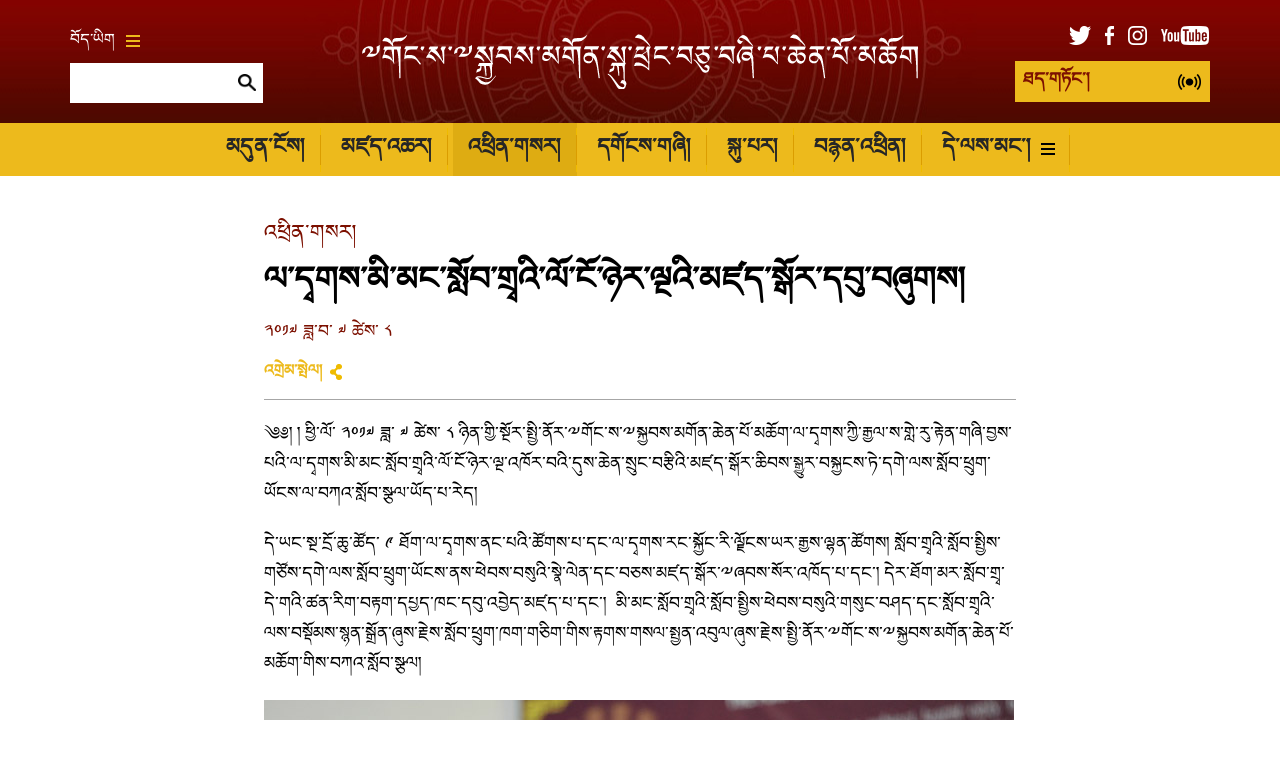

--- FILE ---
content_type: text/html; charset=UTF-8
request_url: https://gyalwarinpoche.com/news/2017/2017-07-08
body_size: 15965
content:

	
	

	
				



<!DOCTYPE html>
<html lang="bo">

<head>

						
	<title>དགའ་ལྡན་ཕོ་བྲང་ཡིག་ཚང་། | ༸གོང་ས་༸སྐྱབས་མགོན་སྐུ་ཕྲེང་བཅུ་བཞི་པ་ཆེན་པོ་མཆོག</title>
	<meta name="description" content="༸གོང་ས་༸སྐྱབས་མགོན་ཆེན་པོ་སྐུ་ཕྲེང་བཅུ་བཞི་པའི་སྐུ་ཕྲེང་བཅུ་བཞི་པའི་གཞུང་འབྲེལ་དྲ་བ།" />

	<meta property="fb:app_id" content="">
	<meta property="og:url" content="https://gyalwarinpoche.com/news/2017/2017-07-08" />
	<meta property="og:type" content="website" />
	<meta property="og:title" content="དགའ་ལྡན་ཕོ་བྲང་ཡིག་ཚང་། | ༸གོང་ས་༸སྐྱབས་མགོན་སྐུ་ཕྲེང་བཅུ་བཞི་པ་ཆེན་པོ་མཆོག" />
	<meta property="og:image" content="https://www.gyalwarinpoche.com/assets/news-thumbnails/_1200x630_crop_center-center_none/2017-07-08-Leh-N08-P7080262.jpg" />
	<meta property="og:image:width" content="1200" />
	<meta property="og:image:height" content="630" />
	<meta property="og:description" content="༸གོང་ས་༸སྐྱབས་མགོན་ཆེན་པོ་སྐུ་ཕྲེང་བཅུ་བཞི་པའི་སྐུ་ཕྲེང་བཅུ་བཞི་པའི་གཞུང་འབྲེལ་དྲ་བ།" />
	<meta property="og:site_name" content="༸གོང་ས་༸སྐྱབས་མགོན་སྐུ་ཕྲེང་བཅུ་བཞི་པ་ཆེན་པོ་མཆོག" />
	<meta property="og:locale" content="en_US" />
	<meta property="og:locale:alternate" content="en_US" />
	
	<meta name="twitter:card" content="summary_large_image" />
	<meta name="twitter:site" content="14Kundun" />
	<meta name="twitter:url" content="https://gyalwarinpoche.com/news/2017/2017-07-08" />
	<meta name="twitter:title" content="དགའ་ལྡན་ཕོ་བྲང་ཡིག་ཚང་། | ༸གོང་ས་༸སྐྱབས་མགོན་སྐུ་ཕྲེང་བཅུ་བཞི་པ་ཆེན་པོ་མཆོག" />
	<meta name="twitter:description" content="༸གོང་ས་༸སྐྱབས་མགོན་ཆེན་པོ་སྐུ་ཕྲེང་བཅུ་བཞི་པའི་སྐུ་ཕྲེང་བཅུ་བཞི་པའི་གཞུང་འབྲེལ་དྲ་བ།" />
	<meta name="twitter:image" content="https://www.gyalwarinpoche.com/assets/news-thumbnails/_1200x600_crop_center-center_none/2017-07-08-Leh-N08-P7080262.jpg" />

	<meta name="robots" content="none, noimageindex" />
	
	<link rel="home" href="https://www.gyalwarinpoche.com/" />
	<link rel="canonical" href="https://www.gyalwarinpoche.com/news/2017/2017-07-08">

	<meta http-equiv="X-UA-Compatible" content="IE=edge" />
	<meta http-equiv="Content-Type" content="text/html; charset=utf-8" />
	<meta name="apple-mobile-web-app-title" content="༸གོང་ས་༸སྐྱབས་མགོན་སྐུ་ཕྲེང་བཅུ་བཞི་པ་ཆེན་པོ་མཆོག">
	<meta name="viewport" content="width=device-width, initial-scale=1.0">

			<!-- AMP pages -->
		<link rel="canonical" href="https://www.gyalwarinpoche.com/news/2017/2017-07-08">
		<link rel="amphtml" href="https://www.gyalwarinpoche.com/news/2017/2017-07-08/amp">
	
	<!-- Icons -->
	<link rel="shortcut icon" href="/static/min/img/icons/favicon.ico" type="image/x-icon" />
	<link rel="icon" type="image/png" href="/static/min/img/icons/favicon-196x196.png" sizes="196x196" />
	<link rel="icon" type="image/png" href="/static/min/img/icons/favicon-96x96.png" sizes="96x96" />
	<link rel="icon" type="image/png" href="/static/min/img/icons/favicon-32x32.png" sizes="32x32" />
	<link rel="icon" type="image/png" href="/static/min/img/icons/favicon-16x16.png" sizes="16x16" />
	<link rel="icon" type="image/png" href="/static/min/img/icons/favicon-128.png" sizes="128x128" />
	<link rel="apple-touch-icon-precomposed" sizes="57x57" href="/static/min/img/icons/apple-touch-icon-57x57.png" />
	<link rel="apple-touch-icon-precomposed" sizes="114x114" href="/static/min/img/icons/apple-touch-icon-114x114.png" />
	<link rel="apple-touch-icon-precomposed" sizes="72x72" href="/static/min/img/icons/apple-touch-icon-72x72.png" />
	<link rel="apple-touch-icon-precomposed" sizes="144x144" href="/static/min/img/icons/apple-touch-icon-144x144.png" />
	<link rel="apple-touch-icon-precomposed" sizes="60x60" href="/static/min/img/icons/apple-touch-icon-60x60.png" />
	<link rel="apple-touch-icon-precomposed" sizes="120x120" href="/static/min/img/icons/apple-touch-icon-120x120.png" />
	<link rel="apple-touch-icon-precomposed" sizes="76x76" href="/static/min/img/icons/apple-touch-icon-76x76.png" />
	<link rel="apple-touch-icon-precomposed" sizes="152x152" href="/static/min/img/icons/apple-touch-icon-152x152.png" />
	<meta name="application-name" content="&nbsp;"/>
	<meta name="msapplication-TileColor" content="#FFFFFF" />
	<meta name="msapplication-TileImage" content="/static/min/img/icons/mstile-144x144.png" />
	<meta name="msapplication-square70x70logo" content="/static/min/img/icons/mstile-70x70.png" />
	<meta name="msapplication-square150x150logo" content="/static/min/img/icons/mstile-150x150.png" />
	<meta name="msapplication-wide310x150logo" content="/static/min/img/icons/mstile-310x150.png" />
	<meta name="msapplication-square310x310logo" content="/static/min/img/icons/mstile-310x310.png" />

	<!-- RSS Feeds -->
	<link rel="alternate" type="application/rss+xml" title="༸གོང་ས་༸སྐྱབས་མགོན་སྐུ་ཕྲེང་བཅུ་བཞི་པ་ཆེན་པོ་མཆོག &raquo; News RSS Feed" href="https://www.gyalwarinpoche.com/news/rss/" />
	<link rel="alternate" type="application/rss+xml" title="༸གོང་ས་༸སྐྱབས་མགོན་སྐུ་ཕྲེང་བཅུ་བཞི་པ་ཆེན་པོ་མཆོག &raquo; Pictures RSS Feed" href="https://www.gyalwarinpoche.com/pictures/rss/" />
	<link rel="alternate" type="application/rss+xml" title="༸གོང་ས་༸སྐྱབས་མགོན་སྐུ་ཕྲེང་བཅུ་བཞི་པ་ཆེན་པོ་མཆོག &raquo; Videos RSS Feed" href="https://www.gyalwarinpoche.com/videos/rss/" />

	<!-- Styles -->
	<link href="/static/min/css/styles.min.css" rel="stylesheet">

	<!--[if (lt IE 9)]>
	    <script src="//cdnjs.cloudflare.com/ajax/libs/selectivizr/1.0.2/selectivizr-min.js"></script>
	    <script src="//cdnjs.cloudflare.com/ajax/libs/html5shiv/3.7/html5shiv.min.js"></script>
	<![endif]-->

</head>
<body>

	<div id="fb-root"></div>
	<script>(function(d, s, id) {
	  var js, fjs = d.getElementsByTagName(s)[0];
	  if (d.getElementById(id)) return;
	  js = d.createElement(s); js.id = id;
	  js.src = "//connect.facebook.net/en_GB/sdk.js#xfbml=1&version=v2.8&appId=1448332382136403";
	  fjs.parentNode.insertBefore(js, fjs);
	}(document, 'script', 'facebook-jssdk'));</script>

	<header role="mobile">
		<div class="row">
			<div class="live">
				<a href="/live" class="liveStream"></a>
			</div>
			<div class="logo">
				<a href="/"><img src="/static/min/img/hhdl-tibetan.svg" alt="༸གོང་ས་༸སྐྱབས་མགོན་ཆེན་པོ་མཆོག"></a>
			</div>
			<div class="menu">
				<a href="#" class="burger black toggleMobileNavigation closeMenu" data-content="menuContent">
					<div class="burger-icon">
						<span class="l1"></span>
						<span class="l2"></span>
						<span class="l3"></span>
					</div>
				</a>
			</div>
		</div>
		<div class="quickLinks">
			<div class="column menu active">
				<a href="javascript://" data-target="menuContent">རེའུ་མིག</a>
			</div>
			<div class="column">
				<a href="javascript://" data-target="searchContent">འཚོལ་བ།</a>
			</div>
			<div class="column">
				<a href="javascript://" data-target="socialContent">སྤྱི་ཚོགས་དྲ་ལམ།</a>
			</div>
			<div class="column">
				<a href="javascript://" data-target="languageContent">སྐད་ཡིག</a>
			</div>
		</div>
	</header>

		<nav role="mobileQuicklinks">
		<ul>
						<li><a href="https://www.gyalwarinpoche.com/the-dalai-lama">དགོངས་གཞི།</a></li>
						<li><a href="https://www.gyalwarinpoche.com/schedule">མཛད་འཆར།</a></li>
						<li><a href="https://www.gyalwarinpoche.com/pictures">སྐུ་པར།</a></li>
						<li><a href="https://www.gyalwarinpoche.com/videos">བརྙན་འཕྲིན།</a></li>
		</ul>
	</nav>
	
	<header role="main">
		<div class="container">
			<div class="search">
				<div class="wrapper">
					<div class="languages">
						<a href="#" class="burger gold languageToggle">
							བོད་ཡིག
							<div class="burger-icon">
								<span class="l1"></span>
								<span class="l2"></span>
								<span class="l3"></span>
							</div>
						</a>
					</div>
					<form action="https://www.gyalwarinpoche.com/search/results" class="siteSearch">
						<input type="text" name="q" value="" autocomplete="off">
						<input type="image" src="/static/min/img/search-icon.png">
					</form>
				</div>
			</div>
			<div class="logo">
				<a href="/"><img src="/static/min/img/hhdl-tibetan.svg" alt="༸གོང་ས་༸སྐྱབས་མགོན་ཆེན་པོ་མཆོག"></a>
			</div>
			<div class="social">
				<div class="wrapper">
					<ul class="socialLinks">
						<li><a href="https://twitter.com/14Kundun" target="_blank"><img src="/static/min/img/tw-icon.png" alt="འཕྲུལ་སྒྲ"></a></li>
						<li><a href="https://www.facebook.com/14thGyalwaRinpoche" target="_blank"><img src="/static/min/img/fb-icon.png" alt="ངོ་དེབ།"></a></li>
						<li><a href="https://www.instagram.com/gyalwarinpoche/" target="_blank"><img src="/static/min/img/instagram-icon.png" alt="Instagram"></a></li>
						<li><a href="https://www.youtube.com/@dalailamaoffice" target="_blank"><img src="/static/min/img/youtube-icon.png" alt="Youtube"></a></li>
					</ul>
					<a href="/live" class="liveStream">
						<span>ཐད་གཏོང་།</span>
					</a>
				</div>
			</div>
		</div>
	</header>

	<nav role="desktop">
		<div class="container">
																<ul class="navigation">
						<li><a href="/">མདུན་ངོས།</a></li>
													<li><a href="https://www.gyalwarinpoche.com/schedule" class="">མཛད་འཆར།</a></li>
													<li><a href="https://www.gyalwarinpoche.com/news" class="active">འཕྲིན་གསར།</a></li>
													<li><a href="https://www.gyalwarinpoche.com/the-dalai-lama" class="">དགོངས་གཞི།</a></li>
													<li><a href="https://www.gyalwarinpoche.com/pictures" class="">སྐུ་པར།</a></li>
													<li><a href="https://www.gyalwarinpoche.com/videos" class="">བརྙན་འཕྲིན།</a></li>
												<li>
							<a href="#" class="burger dropdownToggle">
								དེ་ལས་མང་།
								<div class="burger-icon">
									<span class="l1"></span>
									<span class="l2"></span>
									<span class="l3"></span>
								</div>
							</a>
						</li>
					</ul>
									</div>
		<div class="dropdown">

											<div class="grid grid-quarters">
											<div class="grid-column grid-column-noPadding matchHeight">
							<h6><a href="https://www.gyalwarinpoche.com/messages">བཀའ་སློབ།</a></h6>

																							<ul class="subnavigation">
																			<li><a href="https://www.gyalwarinpoche.com/messages/environment">ཁོར་ཡུག</a></li>
																			<li><a href="https://www.gyalwarinpoche.com/messages/education">ཤེས་ཡོན།</a></li>
																			<li><a href="https://www.gyalwarinpoche.com/messages/culture">རིག་གཞུང་།</a></li>
																			<li><a href="https://www.gyalwarinpoche.com/messages/buddhism">ནང་ཆོས།</a></li>
																			<li><a href="https://www.gyalwarinpoche.com/messages/science">ཚན་རིག</a></li>
																			<li><a href="https://www.gyalwarinpoche.com/messages/tibet-1">བོད་དོན།</a></li>
																			<li><a href="https://www.gyalwarinpoche.com/messages/dolgyal-1">དོལ་རྒྱལ།</a></li>
																	</ul>
							
						</div>
											<div class="grid-column grid-column-noPadding matchHeight">
							<h6><a href="https://www.gyalwarinpoche.com/address-1">མཛད་རྣམ་དང་གསུང་འཕྲིན།</a></h6>

																							<ul class="subnavigation">
																			<li><a href="https://www.gyalwarinpoche.com/address-1/major">གལ་ཆེའི་གསུང་འཕྲིན།</a></li>
																			<li><a href="https://www.gyalwarinpoche.com/address-1/for-tibetans">བོད་རིགས་ལ་གསུང་འཕྲིན།</a></li>
																			<li><a href="https://www.gyalwarinpoche.com/address-1/for-chinese">རྒྱ་རིགས་ལ་གསུང་འཕྲིན།</a></li>
																			<li><a href="https://www.gyalwarinpoche.com/address-1/other">གསུང་འཕྲིན་གཞན།</a></li>
																			<li><a href="https://www.gyalwarinpoche.com/address-1/10-march">གསུམ་བཅུའི་དུས་དྲན་གྱི་གསུང་འཕྲིན།</a></li>
																			<li><a href="https://www.gyalwarinpoche.com/address-1/biography">མཛད་རྣམ་ཕྱོགས་བསྡུས།</a></li>
																			<li><a href="https://www.gyalwarinpoche.com/address-1/previous-dalai-lamas">སྐུ་ཕྲེང་རིམ་བྱོན་གྱི་མཛད་རྣམ།</a></li>
																			<li><a href="https://www.gyalwarinpoche.com/address-1/my-land-and-my-people">ངོས་ཀྱི་ཡུལ་དང་ངོས་ཀྱི་མི་མང་།</a></li>
																			<li><a href="https://www.gyalwarinpoche.com/address-1/awards">གཟེངས་རྟགས་རེའུ་མིག</a></li>
																			<li><a href="https://www.gyalwarinpoche.com/address-1/kalachakra">དུས་འཁོར་དབང་ཆེན།</a></li>
																			<li><a href="https://www.gyalwarinpoche.com/address-1/dignitaries-met">གལ་ཆེའི་མི་སྣ་མཇལ་འཕྲད།</a></li>
																			<li><a href="https://www.gyalwarinpoche.com/address-1/travels">ཆིབས་བསྒྱུར་ཐོ་གཞུང་།</a></li>
																	</ul>
							
						</div>
											<div class="grid-column grid-column-noPadding matchHeight">
							<h6><a href="https://www.gyalwarinpoche.com/office">ཡིག་ཚང་།</a></h6>

																							<ul class="subnavigation">
																			<li><a href="https://www.gyalwarinpoche.com/office/public-audiences">མང་ཚོགས་ལ་མཇལ་ཁ། </a></li>
																			<li><a href="https://www.gyalwarinpoche.com/office/private">ཟུར་མཇལ།</a></li>
																			<li><a href="https://www.gyalwarinpoche.com/office/media-interviews">གསར་འགོད་པའི་བཅར་འདྲི།</a></li>
																			<li><a href="https://www.gyalwarinpoche.com/office/invitations">གདན་ཞུ།</a></li>
																			<li><a href="https://www.gyalwarinpoche.com/office/contact">འབྲེལ་བ་ཞུ་ཡུལ།</a></li>
																			<li><a href="https://www.gyalwarinpoche.com/office/reform-society">ལེགས་བཅོས་སྤྱི་ཚོགས།</a></li>
																	</ul>
							
						</div>
										<div class="grid-column grid-column-noPadding matchHeight grid-column-books">
						<h6><a href="/books">གསུང་རྩོམ།</a></h6>
						<ul class="books">
															<li>
									<div class="image">
																				<img 
											src="[data-uri]
" 
											data-src="/assets/books/_bookCover/1-Cover-n.jpg" 
											alt="བླ་མཆོད་ཁྲིད་ཡིག་ཆེན་མོ།"
										>
									</div>
								</li>
															<li>
									<div class="image">
																				<img 
											src="[data-uri]
" 
											data-src="/assets/books/_bookCover/2-Cover-n.jpg" 
											alt="གསང་འདུས་བཀའ་ཁྲིད།"
										>
									</div>
								</li>
															<li>
									<div class="image">
																				<img 
											src="[data-uri]
" 
											data-src="/assets/books/_bookCover/4-Cover-n.jpg" 
											alt="འཇིགས་བྱེད་དབང་ཆེན།"
										>
									</div>
								</li>
															<li>
									<div class="image">
																				<img 
											src="[data-uri]
" 
											data-src="/assets/books/_bookCover/5-Cover-n.jpg" 
											alt="རིམ་ལྔའི་བཀའ་ཁྲིད།"
										>
									</div>
								</li>
															<li>
									<div class="image">
																				<img 
											src="[data-uri]
" 
											data-src="/assets/books/_bookCover/7-Cover-n.jpg" 
											alt="དབུ་མ་འཇུག་པའི་བཀའ་ཁྲིད།"
										>
									</div>
								</li>
															<li>
									<div class="image">
																				<img 
											src="[data-uri]
" 
											data-src="/assets/books/_bookCover/8-Cover-n.jpg" 
											alt="དགོངས་པ་རབ་གསལ།"
										>
									</div>
								</li>
													</ul>
						<a href="/books" class="xsmall">གསུང་རྩོམ་ཡོངས་ལ་གཟིགས།</a>

					</div>
				</div>
			
		</div>
	</nav>

	<div class="hideOnNavigation">

		
	<section role="header" class="small">
		<div class="grid grid-twothirds-centered">
			<div class="grid-column grid-column-noPadding">
				
<ul class="breadcrumb">

			<li><a href="/news">འཕྲིན་གསར།</a></li>

	</ul>
				<h1>
									ལ་དྭགས་མི་མང་སློབ་གྲྭའི་ལོ་ངོ་ཉེར་ལྔའི་མཛད་སྒོར་དབུ་བཞུགས།
									<span>					
					༢༠༡༧ ཟླ་བ་ ༧ ཚེས་ ༨
</span>
				</h1>
				<div class="controls">
					<div class="sharing">
						<a href="" class="shareToggle">འགྲེམ་སྤེལ།</a>					</div>
				</div>
			</div>
		</div>
	</section>

	<section role="newsPost">
		<div class="grid grid-twothirds-centered">
			<div class="grid-column showCaptions fitVideos newsContentArea">
				<p>༄༅། ། ཕྱི་ལོ་ ༢༠༡༧ ཟླ་ ༧ ཚེས་ ༨ ཉིན་གྱི་སྔོར་སྤྱི་ནོར་༸གོང་ས་༸སྐྱབས་མགོན་ཆེན་པོ་མཆོག་ལ་དྭགས་ཀྱི་རྒྱལ་ས་གླེ་རུ་རྟེན་གཞི་བྱས་པའི་ལ་དྭགས་མི་མང་སློབ་གྲྭའི་ལོ་ངོ་ཉེར་ལྔ་འཁོར་བའི་དུས་ཆེན་སྲུང་བརྩིའི་མཛད་སྒོར་ཆིབས་སྒྱུར་བསྐྱངས་ཏེ་དགེ་ལས་སློབ་ཕྲུག་ཡོངས་ལ་བཀའ་སློབ་སྩལ་ཡོད་པ་རེད།&nbsp;</p>
<p>དེ་ཡང་སྔ་དྲོ་ཆུ་ཚོད་ ༩ ཐོག་ལ་དྭགས་ནང་པའི་ཚོགས་པ་དང་ལ་དྭགས་རང་སྐྱོང་རི་ལྗོངས་ཡར་རྒྱས་ལྷན་ཚོགས། སློབ་གྲྭའི་སློབ་སྤྱིས་གཙོས་དགེ་ལས་སློབ་ཕྲུག་ཡོངས་ནས་ཕེབས་བསུའི་སྣེ་ལེན་དང་བཅས་མཛད་སྒོར་༸ཞབས་སོར་འཁོད་པ་དང་། དེར་ཐོག་མར་སློབ་གྲྭ་དེ་གའི་ཚན་རིག་བརྟག་དཔྱད་ཁང་དབུ་འབྱེད་མཛད་པ་དང་།&nbsp; མི་མང་སློབ་གྲྭའི་སློབ་སྤྱིས་ཕེབས་བསུའི་གསུང་བཤད་དང་སློབ་གྲྭའི་ལས་བསྡོམས་སྙན་སྒྲོན་ཞུས་རྗེས་སློབ་ཕྲུག་ཁག་གཅིག་གིས་རྟགས་གསལ་སྤྱན་འབུལ་ཞུས་རྗེས་སྤྱི་ནོར་༸གོང་ས་༸སྐྱབས་མགོན་ཆེན་པོ་མཆོག་གིས་བཀའ་སློབ་སྩལ།&nbsp;</p><figure><img src="/assets/news-articles/2017-07-08-Leh-N03-DSC_0513.jpg"></figure>
<p>དེ་ཡང་༸གོང་ས་གིས།&nbsp; ལ་དྭགས་ཀྱི་སློབ་གྲྭ་འདི་གཙོ་བོར་གྱུར་པའི་སློབ་གྲྭ་གཞན་ཁག་ནས་སློབ་ཕྲུག་གང་ཙམ་སླེབས་ཡོད་འདུག&nbsp; སློབ་གྲྭའི་དགེ་རྒན་རྣམ་པ་དང་། ལས་བྱེད། སློབ་ཕྲུག་བཅས་ལ་འཚམས་འདྲི་ཞུ་རྒྱུ་ཡིན། སློབ་སྤྱིས་ལས་བསྡོམས་ནང་བཤད་པ་བཞིན། ཁྱེད་རང་ཚོས་བསམ་བློ་གཏོང་སྟངས་དང་འཆར་གཞི་སྒྲིག་སྟངས་དེ་དག་ཧ་ཅང་ཡག་པོ་ཡོད་པ་ལྟ་བུ་འདུག&nbsp; རྗེས་སུ་ཡི་རངས་ཡོད། ད་རེས་སློབ་ཕྲུག་ཁྱེད་རང་ཚོས་རིགས་ལམ་གྱི་ཐོག་ནས་བགྲོ་གླེང་བྱས་ཏེ་རིགས་པ་སྦྱོང་བརྡར་བྱེད་རྒྱུ་ཧ་ཅང་གལ་ཆེན་པོ་རེད། ཁྱེད་རང་ཚོས་རིགས་ལམ་བསླབ་ནས་དེ་རིང་རྩོད་རྒྱུགས་ལྟ་བུ་བྱས་པར་ཧ་ཅང་དགའ་པོ་བྱུང་། ཐུགས་རྗེ་ཆེ་ཟེར་གྱི་ཡིན།</p>
<p>འཛམ་གླིང་འདིའི་སྟེང་འགྲོ་བ་མིའི་རིགས་ཕལ་ཆེར་ལོ་སྟོང་ཕྲག་གསུམ་བཞིའི་ཡར་རྒྱས་རིམ་པས་འགྲོ་བཞིན་པ་གཙོ་བོ་མིའི་རྣམ་དཔྱོད་ཀྱི་ནུས་པའི་ཐོག་ནས་ཡོང་བཞིན་པ་རེད་འདུག དཔེར་ན། འཛམ་གླིང་འདིའི་སྟེང་ད་ལྟ་ཡིན་ནའང་ལུང་པ་གང་ཞིག་ཤེས་ཡོན་སློབ་སྦྱོང་བཟང་བ་ཡོད་མཁན་དེ་དག་ཡར་རྒྱས་ཆེ་བ་ཕྱིན་ཡོད། ཤེས་ཡོན་གྱི་སློབ་སྦྱོང་དེ་ཙམ་ཤུགས་ཆེན་པོ་མེད་མཁན་ཚོའི་གྲས་རྗེས་ལུས་ཐེབས་པ་ལྟ་བུ་འདུག</p><figure><img src="/assets/news-articles/2017-07-08-Leh-N04-P7080208.jpg"></figure>
<p>མིའི་ལོ་རྒྱུས་ཐོག་བལྟས་པ་ཡིན་ན། མི་ལ་སྲོག་ཆགས་གཞན་དང་མི་འདྲ་བའི་ཀླད་པ་ཡོད། ཀླད་པ་འདིའི་ཐོག་ནས་ཤེས་རབ་མི་འདྲ་བ་ཞིག་ཡོད་པ་ཡིན་སྟབས། ཕལ་ཆེར་ལོ་སྟོང་ཕྲག་བཞི་ལྔ་རིང་མིའི་སྤྱི་ཚོགས་རིམ་པས་ཡར་རྒྱས་འགྲོ་བ་ཞིག་བྱུང་ཡོད། དེང་སྐབས་ཡིན་ནའང་མི་རིགས་དང་ལུང་པ་གང་དུ་ཡིན་ནའང་སློབ་སྦྱོང་ཡག་པ་ཡོད་པ་དེ་དག་གང་ལྟར་ཡར་རྒྱས་ཤུགས་ཆེ་བ་དང་སློབ་སྦྱོང་ཕྲན་བུ་རྗེས་ལུས་ཡིན་པ་དེ་དག་ལུང་པ་ཡར་རྒྱས་ཐད་རྗེས་ལུས་ཐེབས་པ་ལྟ་བུ་ཡོང་བཞིན་འདུག དེར་བརྟེན་སློབ་སྦྱོང་ཧ་ཅང་གལ་ཆེན་པོ་རེད།</p>
<p>འདིར་ལ་དྭགས་ལ་ཆ་བཞག་ན་ངོས་རང་ཕྱི་ལོ་ ༡༩༦༠ ལོའི་མགོ་སྟོད་ལ་ངོས་རང་ལ་དྭགས་སུ་སླེབས་པ་རེད། ད་བར་ལོ་བཅུ་ཕྲག་བཞི་ལྷག་ཕྱིན་པའི་རིང་ལ་སྤྱིར་གང་སྤྱིའི་ཐོག་ནས་ཡར་རྒྱས་འགྲོ་བཞིན་འདུག་པ་མ་ཟད། ལྷག་པར་སློབ་སྦྱོང་ཐོག་ཡར་རྒྱས་ཤུགས་ཆེན་པོ་ཡོད་པའི་བཟོ་འདྲ་ཞིག་འདུག རྗེས་སུ་ཡི་རངས་ཡོད།</p><figure><img src="/assets/news-articles/2017-07-08-Leh-N01_OHH1999.jpg"></figure>
<p>འཛམ་གླིང་འདི་དུས་རབས་ ༢༡ ནང་སླེབ་ཡོད། དེང་སྐབས་འཛམ་གླིང་འདིའི་སྟེང་རྡུལ་ཕྲན་མཚོན་ཆ་གལ་སྲིད་བེད་སྤྱོད་བྱེད་པ་ཡིན་ན། འཛམ་གླིང་ཧ་ལམ་འཐོར་བཤིག་འགྲོ་རྒྱུ་དང་གཏོར་བཤིག་གཏང་རྒྱུའི་ནུས་པ་ཧ་ཅང་ཤུགས་ཆེན་པོ་ཡོད་པ་ཞིག་འདུག དེ་བཞིན་ང་རང་ཚོ་མིས་བྱ་སྤྱོད་རྐྱེན་པས་ཁོར་ཡུག་རིམ་བཞིན་ཉམས་ཉེས་འགྲོ་རྒྱུའི་གནས་ཚུལ་ཞིག་འདུག རང་བཞིན་ལྷན་སྐྱེས་ཀྱིས་འཛམ་གླིང་ཚ་དྲོད་ཤུགས་ཆེ་རུ་འགྲོ་བ་ཞིག་ཆགས་ཀྱི་ཡོད། འཛམ་གླིང་འདི་གཏོར་བཤིག་གཏོང་རྒྱུའི་གོ་མཚོན་ཧ་ཅང་ཤུགས་ཆེན་པོ་དེ་འདྲ་དེང་སྐབས་འཛམ་གླིང་འདིའི་སྟེང་ཡོད། དེ་བཞིན་ཁོར་ཡུག་ཕྲན་བུ་ཉམས་ཆག་འགྲོ་རྒྱུ་ཞིག་ཡོང་གི་ཡོད། རྩ་བའི་འཛམ་གླིང་འདི་ག་རང་ཚ་དྲོད་ཤུགས་ཆེ་རུ་འགྲོ་བཞིན་འདུག དེར་བརྟེན་ད་ལྟའི་ང་ཚོ་འཛམ་གླིང་འདིའི་འགྲོ་སྟངས་ལྟ་བ་ཡིན་ན། ང་ཚོ་འགྲོ་བ་མིའི་རིགས་རིམ་པས་དཀའ་ངལ་ཆེ་རུ་འགྲོ་རྒྱུའི་གནས་སྟངས་ཤིག་འདུག གནས་སྟངས་འདི་སེལ་ཐུབ་ཀྱི་རེད་དམ་ཞེ་ན། ཏན་ཏན་སེལ་ཐུབ་རྒྱུ་རེད། གང་ལྟར་གཞོན་སྐྱེས་ཁྱེད་རང་ཚོར་དཀའ་ངལ་འདི་སེལ་རྒྱུའི་འགན་ཡོད་པ་མ་ཟད། ད་ལྟའི་དཀའ་ངལ་འདི་རིམ་པས་སེལ་ནས་བདེ་སྐྱིད་ལྡན་པའི་འཛམ་གླིང་ཆགས་ཐུབ་པའི་རེ་བ་ཡོད། རེ་བ་འདི་རྩ་བའི་རེ་བ་རྒྱག་སའི་གཞི་ལྟ་བུ་ཁྱེད་རང་ཚོ་གཞོན་ནུ་དང་སློབ་ཕྲུག་དེ་དག་ཆགས་ཡོད།</p><figure><img src="/assets/news-articles/2017-07-08-Leh-N02_OHH2075.jpg"></figure>
<p>དུས་རབས་ ༢༠ དེ་གང་འདྲ་བྱུང་བ་རེད། ཅེས་ང་ཚོས་ཕྱིར་བལྟས་སློག་པ་ཡིན་ན། དུས་རབས་ ༢༠ དེ་མི་གསོད་ཁྲག་སྦྱོར་ཧ་ཅང་བྱུང་འདུག དེ་བཞིན་དུས་རབས་ ༢༡ འདི་དུས་རབས་ ༢༠ ནང་བཞིན་ཕྱིན་པ་ཡིན་ན། འགྲོ་བ་མིའི་རིགས་ཁོར་ཡུག་དང་བཅས་པར་ཉམས་ཉེས་ཧ་ཅང་འཕྲད་རྒྱུའི་ཉེན་ཁ་འདུག ཅེས་སོགས་ཀྱི་བཀའ་སློབ་སྩལ་རྗེས་གང་བློ་མའི་ལུང་སྩལ་ཡོད་པ་བཅས།།</p>
			</div>
		</div>
	</section>


		<footer role="social">
			<div class="container">
				<ul>
					<li><a href="https://twitter.com/14Kundun" target="_blank"><img src="/static/min/img/tw-icon-large.png" alt="ངོ་དེབ།"></a></li>
					<li><a href="https://www.facebook.com/14thGyalwaRinpoche" target="_blank"><img src="/static/min/img/fb-icon-large.png" alt="འཕྲུལ་སྒྲ"></a></li>
					<li><a href="https://www.instagram.com/gyalwarinpoche/" target="_blank"><img src="/static/min/img/instagram-icon-large.png" alt="Instagram"></a></li>
					<li><a href="https://www.youtube.com/@dalailamaoffice" target="_blank"><img src="/static/min/img/youtube-icon-large.png" alt="Youtube"></a></li>
				</ul>
			</div>
		</footer>

		<footer role="copyright">
			<div class="container">
				<ul>
					<li class="first">དྲ་ཚིགས་འདིའི་ནང་དོན་ཡོད་ཚད་ཀྱི་བདག་དབང་ཆ་ཚང་དགའ་ལྡན་ཕོ་བྲང་ཡིག་ཚང་ལ་ཡོད། ༢༠༢༥</li>
				</ul>
			</div>
		</footer>

	</div>

	<div class="overlayScreen"></div>

	<div class="tintedScreen"></div>
	<div class="socialSharingPopup">
		<div class="padding">
			<h3>འགྲེམ་སྤེལ།</h3>
			<ul>
				<li class="facebook"><a href="https://www.facebook.com/sharer/sharer.php?u=/news/2017/2017-07-08" target="_blank"><img src="/static/min/img/facebook.svg" alt="ངོ་དེབ།" /></a></li>
				<li class="twitter"><a href="https://twitter.com/share?text=ལ་དྭགས་མི་མང་སློབ་གྲྭའི་ལོ་ངོ་ཉེར་ལྔའི་མཛད་སྒོར་དབུ་བཞུགས།&amp;url=/news/2017/2017-07-08" target="_blank"><img src="/static/min/img/twitter.svg" alt="འཕྲུལ་སྒྲ" /></a></li>
				<li class="email"><a href="/cdn-cgi/l/email-protection#56692523343c3335226b1a3f383d76393876223e337612373a373f761a373b3776213334253f223370373b266d3439322f6b153e33353d7639232276223e3f2576263731336c767938332125796466676179646667617b66617b666e">གློག་འཕྲིན།</a></li>
			</ul>
			<div class="clipboard">
				<a href="javascript://" class="button gold copy" data-clipboard-target="#copyToClipboard" alt="Copy to clipboard">Copy</a>
				<input type="text" id="copyToClipboard" value="/news/2017/2017-07-08">
			</div>
		</div>
	</div>
	<div class="languagePopup">
		<div class="padding">
			<h3>སྐད་ཡིག་འདམ་ག</h3>
			<ul>
				<li><a href="http://www.dalailamaworld.com/" target="_blank"><img src="/static/min/img/languages/chinese.png" alt="རྒྱ་སྐད།"></a></li>
				<li><a href="https://www.dalailama.com/" target="_blank"><img src="/static/min/img/languages/english.png" alt="དབྱིན་སྐད།"></a></li>
				<li><a href="http://www.dalailamahindi.com/" target="_blank"><img src="/static/min/img/languages/hindi.png" alt="རྒྱ་གར་སྐད།"></a></li>
				<li><a href="http://www.dalailamajapanese.com/" target="_blank"><img src="/static/min/img/languages/japanese.png" alt="ཉི་ཧོང་སྐད།"></a></li>
				<li><a href="http://it.dalailama.com/" target="_blank"><img src="/static/min/img/languages/italiano.png" alt="ཨི་ཏ་ལིའི་སྐད།"></a></li>
				<li><a href="http://de.dalailama.com/" target="_blank"><img src="/static/min/img/languages/deutsch.png" alt="འཇར་མན་སྐད།"></a></li>
				<li><a href="https://mn.dalailama.com/" target="_blank"><img src="/static/min/img/languages/mongol.png" alt="སོག་སྐད།"></a></li>
				<li><a href="https://ru.dalailama.com/" target="_blank"><img src="/static/min/img/languages/russian.png" alt="རུ་སུའི་སྐད།"></a></li>
				<li><a href="https://fr.dalailama.com/" target="_blank"><img src="/static/min/img/languages/french.png" alt="ཧྥ་རན་སིའི་སྐད།"></a></li>
				<li><a href="https://vn.dalailama.com/" target="_blank"><img src="/static/min/img/languages/vietnamese.png" alt="ཝེ་ཏི་ནམ་སྐད།"></a></li>
				<li><a href="http://eldalailama.com/" target="_blank"><img src="/static/min/img/languages/spanish.png" alt="སི་པེན་སྐད།"></a></li>
			</ul>
		</div>
	</div>

	<div class="mobileNavigation">
		<div class="socialContent screen">
			<h3>Social Channels</h3>
			<ul>
				<li><a href="https://www.facebook.com/14thGyalwaRinpoche" target="_blank">ངོ་དེབ།</a></li>
				<li><a href="https://twitter.com/14Kundun" target="_blank">འཕྲུལ་སྒྲ</a></li>
				<li><a href="https://www.instagram.com/gyalwarinpoche/" target="_blank">Instagram</a></li>
				<li><a href="https://www.youtube.com/@dalailamaoffice" target="_blank">Youtube</a></li>
			</ul>
		</div>
		<div class="languageContent screen">
			<h3>སྐད་ཡིག་འདམ་ག</h3>
			<ul>
				<li><a href="http://www.dalailamaworld.com/" target="_blank">རྒྱ་སྐད།</a></li>
				<li><a href="http://www.gyalwarinpoche.com/" target="_blank">བོད་སྐད།</a></li>
				<li><a href="http://www.dalailamahindi.com/" target="_blank">རྒྱ་གར་སྐད།</a></li>
				<li><a href="http://www.dalailamajapanese.com/" target="_blank">ཉི་ཧོང་སྐད།</a></li>
				<li><a href="http://de.dalailama.com/" target="_blank">འཇར་མན་སྐད།</a></li>
				<li><a href="http://it.dalailama.com/" target="_blank">ཨི་ཏ་ལིའི་སྐད།</a></li>
				<li><a href="https://mn.dalailama.com/" target="_blank">སོག་སྐད།</a></li>
				<li><a href="https://ru.dalailama.com/" target="_blank">རུ་སུའི་སྐད།</a></li>
				<li><a href="https://fr.dalailama.com/" target="_blank">ཧྥ་རན་སིའི་སྐད།</a></li>
				<li><a href="https://vn.dalailama.com/" target="_blank">ཝེ་ཏི་ནམ་སྐད།</a></li>
				<li><a href="http://eldalailama.com/" target="_blank">སི་པེན་སྐད།</a></li>
			</ul>
		</div>
		<div class="searchContent screen">
			<form action="https://www.gyalwarinpoche.com/search/results" class="siteSearch">
				<h3>དྲ་ངོས་འདི་ཡི་ནང་ལ་འཚོལ།</h3>
				<input type="text" name="q" value="" autocomplete="off">
				<input type="image" src="/static/min/img/search-icon.png">
			</form>
			<h3>འཚོལ་བཤེར་དར་སྲོལ་ཆེ་བ་ཁག</h3>
			<ul>
				<li><a href="/search/results?q=schedule">མཛད་འཆར།</a></li>
				<li><a href="/search/results?q=biography">སྐྱེས་རབས།</a></li>
				<li><a href="/search/results?q=awards">གཟེངས་རྟགས།</a></li>
			</ul>
		</div>
		<div class="menuContent screen">
			 			<ul>
 				<li class="nav-item-level-1"><a href="/">མདུན་ངོས།</a></li>
				
																																																														
					<li class="nav-item-level-1    nav-item-has-children " id="nav-item-1">
						<a href="https://www.gyalwarinpoche.com/schedule">
							མཛད་འཆར།
						</a>
												<span class="toggle-children toggle-children-trigger">
							<svg xmlns="http://www.w3.org/2000/svg" width="40px" height="40px" viewBox="0 0 24 24"><path d="M16.59 8.59L12 13.17 7.41 8.59 6 10l6 6 6-6z"/ fill="#edba1c"></svg>
						</span>
						
													<ul class="children">
																											<li class="nav-item-level-2"><a href="/schedule/2025-schedule-archive">2025 ཡིག་མཛོད།</a></li>
																			<li class="nav-item-level-2"><a href="/schedule/2024-schedule-archive">2024 ཡིག་མཛོད།</a></li>
																			<li class="nav-item-level-2"><a href="/schedule/2023-schedule-archive">2023 ཡིག་མཛོད།</a></li>
																			<li class="nav-item-level-2"><a href="/schedule/2022-schedule-archive">2022 ཡིག་མཛོད།</a></li>
																			<li class="nav-item-level-2"><a href="/schedule/2021-schedule-archive">2021 ཡིག་མཛོད།</a></li>
																			<li class="nav-item-level-2"><a href="/schedule/2020-schedule-archive">2020 ཡིག་མཛོད།</a></li>
																			<li class="nav-item-level-2"><a href="/schedule/2019-schedule-archive">2019 ཡིག་མཛོད།</a></li>
																			<li class="nav-item-level-2"><a href="/schedule/2018-schedule-archive">2018 ཡིག་མཛོད།</a></li>
																			<li class="nav-item-level-2"><a href="/schedule/2017-schedule-archive">2017 ཡིག་མཛོད།</a></li>
																									
								
																																																														
					<li class="nav-item-level-2     " id="nav-item-2">
						<a href="https://www.gyalwarinpoche.com/schedule/2019-archve">
							༢༠༡༩ ཡིག་མཛོད།
						</a>
						
						
						 
					</li>
				
																																																														
					<li class="nav-item-level-2     " id="nav-item-3">
						<a href="https://www.gyalwarinpoche.com/schedule/2018-archive">
							༢༠༡༨ ཡིག་མཛོད།
						</a>
						
						
						 
					</li>
				
																																																														
					<li class="nav-item-level-2     " id="nav-item-4">
						<a href="https://www.gyalwarinpoche.com/schedule/2017-archive-1">
							༢༠༡༧  ཡིག་མཛོད།
						</a>
						
						
						 
					</li>
				
																																																														
					<li class="nav-item-level-2     " id="nav-item-5">
						<a href="https://www.gyalwarinpoche.com/schedule/2016-archive">
							༢༠༡༦ ཡིག་མཛོད།
						</a>
						
						
						 
					</li>
				
																																																														
					<li class="nav-item-level-2     " id="nav-item-6">
						<a href="https://www.gyalwarinpoche.com/schedule/2015-archive">
							༢༠༡༥ ཡིག་མཛོད།
						</a>
						
						
						 
					</li>
				
																																																														
					<li class="nav-item-level-2     " id="nav-item-7">
						<a href="https://www.gyalwarinpoche.com/schedule/2014-archive">
							༢༠༡༤ ཡིག་མཛོད།
						</a>
						
						
						 
					</li>
				
																																																														
					<li class="nav-item-level-2     " id="nav-item-8">
						<a href="https://www.gyalwarinpoche.com/schedule/2013-archive">
							༢༠༡༣ ཡིག་མཛོད།
						</a>
						
						
						 
					</li>
											</ul>
						
						 
					</li>
				
																																																														
					<li class="nav-item-level-1  nav-item-is-in-path nav-item-is-top-parent  nav-item-has-children" id="nav-item-9">
						<a href="https://www.gyalwarinpoche.com/news">
							འཕྲིན་གསར།
						</a>
												<span class="toggle-children toggle-children-trigger">
							<svg xmlns="http://www.w3.org/2000/svg" width="40px" height="40px" viewBox="0 0 24 24"><path d="M16.59 8.59L12 13.17 7.41 8.59 6 10l6 6 6-6z"/ fill="#edba1c"></svg>
						</span>
						
						
						 							<ul class="children">
																										<li class="nav-item-has-children nav-item-level-2">
										<a href="#" class="toggle-children-trigger">2025 ཡིག་མཛོད།</a>
										<span class="toggle-children toggle-children-trigger">
											<svg xmlns="http://www.w3.org/2000/svg" width="40px" height="40px" viewBox="0 0 24 24"><path d="M16.59 8.59L12 13.17 7.41 8.59 6 10l6 6 6-6z"/ fill="#edba1c"></svg>
										</span>
										<ul class="children">
																							
																																																<li class="nav-item-level-3">
														<a href="https://www.gyalwarinpoche.com/news/archive/2025/11">November</a>
													</li>
																																																<li class="nav-item-level-3">
														<a href="https://www.gyalwarinpoche.com/news/archive/2025/10">October</a>
													</li>
																																																<li class="nav-item-level-3">
														<a href="https://www.gyalwarinpoche.com/news/archive/2025/9">September</a>
													</li>
																																																<li class="nav-item-level-3">
														<a href="https://www.gyalwarinpoche.com/news/archive/2025/8">August</a>
													</li>
																																																<li class="nav-item-level-3">
														<a href="https://www.gyalwarinpoche.com/news/archive/2025/7">July</a>
													</li>
																																																<li class="nav-item-level-3">
														<a href="https://www.gyalwarinpoche.com/news/archive/2025/6">June</a>
													</li>
																																																<li class="nav-item-level-3">
														<a href="https://www.gyalwarinpoche.com/news/archive/2025/5">May</a>
													</li>
																																																<li class="nav-item-level-3">
														<a href="https://www.gyalwarinpoche.com/news/archive/2025/4">April</a>
													</li>
																																																<li class="nav-item-level-3">
														<a href="https://www.gyalwarinpoche.com/news/archive/2025/3">March</a>
													</li>
																																																<li class="nav-item-level-3">
														<a href="https://www.gyalwarinpoche.com/news/archive/2025/2">February</a>
													</li>
																																																<li class="nav-item-level-3">
														<a href="https://www.gyalwarinpoche.com/news/archive/2025/1">January</a>
													</li>
																																	</ul>
									</li>
																										<li class="nav-item-has-children nav-item-level-2">
										<a href="#" class="toggle-children-trigger">2024 ཡིག་མཛོད།</a>
										<span class="toggle-children toggle-children-trigger">
											<svg xmlns="http://www.w3.org/2000/svg" width="40px" height="40px" viewBox="0 0 24 24"><path d="M16.59 8.59L12 13.17 7.41 8.59 6 10l6 6 6-6z"/ fill="#edba1c"></svg>
										</span>
										<ul class="children">
																																				<li class="nav-item-level-3">
														<a href="https://www.gyalwarinpoche.com/news/archive/2024/12">December</a>
													</li>
																																																<li class="nav-item-level-3">
														<a href="https://www.gyalwarinpoche.com/news/archive/2024/11">November</a>
													</li>
																																																<li class="nav-item-level-3">
														<a href="https://www.gyalwarinpoche.com/news/archive/2024/10">October</a>
													</li>
																																																<li class="nav-item-level-3">
														<a href="https://www.gyalwarinpoche.com/news/archive/2024/9">September</a>
													</li>
																																																<li class="nav-item-level-3">
														<a href="https://www.gyalwarinpoche.com/news/archive/2024/8">August</a>
													</li>
																																																<li class="nav-item-level-3">
														<a href="https://www.gyalwarinpoche.com/news/archive/2024/7">July</a>
													</li>
																																																<li class="nav-item-level-3">
														<a href="https://www.gyalwarinpoche.com/news/archive/2024/6">June</a>
													</li>
																																																<li class="nav-item-level-3">
														<a href="https://www.gyalwarinpoche.com/news/archive/2024/5">May</a>
													</li>
																																																<li class="nav-item-level-3">
														<a href="https://www.gyalwarinpoche.com/news/archive/2024/4">April</a>
													</li>
																																																<li class="nav-item-level-3">
														<a href="https://www.gyalwarinpoche.com/news/archive/2024/3">March</a>
													</li>
																																																<li class="nav-item-level-3">
														<a href="https://www.gyalwarinpoche.com/news/archive/2024/2">February</a>
													</li>
																																																<li class="nav-item-level-3">
														<a href="https://www.gyalwarinpoche.com/news/archive/2024/1">January</a>
													</li>
																																	</ul>
									</li>
																										<li class="nav-item-has-children nav-item-level-2">
										<a href="#" class="toggle-children-trigger">2023 ཡིག་མཛོད།</a>
										<span class="toggle-children toggle-children-trigger">
											<svg xmlns="http://www.w3.org/2000/svg" width="40px" height="40px" viewBox="0 0 24 24"><path d="M16.59 8.59L12 13.17 7.41 8.59 6 10l6 6 6-6z"/ fill="#edba1c"></svg>
										</span>
										<ul class="children">
																																				<li class="nav-item-level-3">
														<a href="https://www.gyalwarinpoche.com/news/archive/2023/12">December</a>
													</li>
																																																<li class="nav-item-level-3">
														<a href="https://www.gyalwarinpoche.com/news/archive/2023/11">November</a>
													</li>
																																																<li class="nav-item-level-3">
														<a href="https://www.gyalwarinpoche.com/news/archive/2023/10">October</a>
													</li>
																																																<li class="nav-item-level-3">
														<a href="https://www.gyalwarinpoche.com/news/archive/2023/9">September</a>
													</li>
																																																<li class="nav-item-level-3">
														<a href="https://www.gyalwarinpoche.com/news/archive/2023/8">August</a>
													</li>
																																																<li class="nav-item-level-3">
														<a href="https://www.gyalwarinpoche.com/news/archive/2023/7">July</a>
													</li>
																																																<li class="nav-item-level-3">
														<a href="https://www.gyalwarinpoche.com/news/archive/2023/6">June</a>
													</li>
																																																<li class="nav-item-level-3">
														<a href="https://www.gyalwarinpoche.com/news/archive/2023/5">May</a>
													</li>
																																																<li class="nav-item-level-3">
														<a href="https://www.gyalwarinpoche.com/news/archive/2023/4">April</a>
													</li>
																																																<li class="nav-item-level-3">
														<a href="https://www.gyalwarinpoche.com/news/archive/2023/3">March</a>
													</li>
																																																<li class="nav-item-level-3">
														<a href="https://www.gyalwarinpoche.com/news/archive/2023/2">February</a>
													</li>
																																																<li class="nav-item-level-3">
														<a href="https://www.gyalwarinpoche.com/news/archive/2023/1">January</a>
													</li>
																																	</ul>
									</li>
																										<li class="nav-item-has-children nav-item-level-2">
										<a href="#" class="toggle-children-trigger">2022 ཡིག་མཛོད།</a>
										<span class="toggle-children toggle-children-trigger">
											<svg xmlns="http://www.w3.org/2000/svg" width="40px" height="40px" viewBox="0 0 24 24"><path d="M16.59 8.59L12 13.17 7.41 8.59 6 10l6 6 6-6z"/ fill="#edba1c"></svg>
										</span>
										<ul class="children">
																																				<li class="nav-item-level-3">
														<a href="https://www.gyalwarinpoche.com/news/archive/2022/12">December</a>
													</li>
																																																<li class="nav-item-level-3">
														<a href="https://www.gyalwarinpoche.com/news/archive/2022/11">November</a>
													</li>
																																																<li class="nav-item-level-3">
														<a href="https://www.gyalwarinpoche.com/news/archive/2022/10">October</a>
													</li>
																																																<li class="nav-item-level-3">
														<a href="https://www.gyalwarinpoche.com/news/archive/2022/9">September</a>
													</li>
																																																<li class="nav-item-level-3">
														<a href="https://www.gyalwarinpoche.com/news/archive/2022/8">August</a>
													</li>
																																																<li class="nav-item-level-3">
														<a href="https://www.gyalwarinpoche.com/news/archive/2022/7">July</a>
													</li>
																																																<li class="nav-item-level-3">
														<a href="https://www.gyalwarinpoche.com/news/archive/2022/6">June</a>
													</li>
																																																<li class="nav-item-level-3">
														<a href="https://www.gyalwarinpoche.com/news/archive/2022/5">May</a>
													</li>
																																																<li class="nav-item-level-3">
														<a href="https://www.gyalwarinpoche.com/news/archive/2022/4">April</a>
													</li>
																																																<li class="nav-item-level-3">
														<a href="https://www.gyalwarinpoche.com/news/archive/2022/3">March</a>
													</li>
																																																<li class="nav-item-level-3">
														<a href="https://www.gyalwarinpoche.com/news/archive/2022/2">February</a>
													</li>
																																																<li class="nav-item-level-3">
														<a href="https://www.gyalwarinpoche.com/news/archive/2022/1">January</a>
													</li>
																																	</ul>
									</li>
																										<li class="nav-item-has-children nav-item-level-2">
										<a href="#" class="toggle-children-trigger">2021 ཡིག་མཛོད།</a>
										<span class="toggle-children toggle-children-trigger">
											<svg xmlns="http://www.w3.org/2000/svg" width="40px" height="40px" viewBox="0 0 24 24"><path d="M16.59 8.59L12 13.17 7.41 8.59 6 10l6 6 6-6z"/ fill="#edba1c"></svg>
										</span>
										<ul class="children">
																																				<li class="nav-item-level-3">
														<a href="https://www.gyalwarinpoche.com/news/archive/2021/12">December</a>
													</li>
																																																<li class="nav-item-level-3">
														<a href="https://www.gyalwarinpoche.com/news/archive/2021/11">November</a>
													</li>
																																																<li class="nav-item-level-3">
														<a href="https://www.gyalwarinpoche.com/news/archive/2021/10">October</a>
													</li>
																																																<li class="nav-item-level-3">
														<a href="https://www.gyalwarinpoche.com/news/archive/2021/9">September</a>
													</li>
																																																<li class="nav-item-level-3">
														<a href="https://www.gyalwarinpoche.com/news/archive/2021/8">August</a>
													</li>
																																																<li class="nav-item-level-3">
														<a href="https://www.gyalwarinpoche.com/news/archive/2021/7">July</a>
													</li>
																																																<li class="nav-item-level-3">
														<a href="https://www.gyalwarinpoche.com/news/archive/2021/6">June</a>
													</li>
																																																<li class="nav-item-level-3">
														<a href="https://www.gyalwarinpoche.com/news/archive/2021/5">May</a>
													</li>
																																																<li class="nav-item-level-3">
														<a href="https://www.gyalwarinpoche.com/news/archive/2021/4">April</a>
													</li>
																																																<li class="nav-item-level-3">
														<a href="https://www.gyalwarinpoche.com/news/archive/2021/3">March</a>
													</li>
																																																<li class="nav-item-level-3">
														<a href="https://www.gyalwarinpoche.com/news/archive/2021/2">February</a>
													</li>
																																																<li class="nav-item-level-3">
														<a href="https://www.gyalwarinpoche.com/news/archive/2021/1">January</a>
													</li>
																																	</ul>
									</li>
																										<li class="nav-item-has-children nav-item-level-2">
										<a href="#" class="toggle-children-trigger">2020 ཡིག་མཛོད།</a>
										<span class="toggle-children toggle-children-trigger">
											<svg xmlns="http://www.w3.org/2000/svg" width="40px" height="40px" viewBox="0 0 24 24"><path d="M16.59 8.59L12 13.17 7.41 8.59 6 10l6 6 6-6z"/ fill="#edba1c"></svg>
										</span>
										<ul class="children">
																																				<li class="nav-item-level-3">
														<a href="https://www.gyalwarinpoche.com/news/archive/2020/12">December</a>
													</li>
																																																<li class="nav-item-level-3">
														<a href="https://www.gyalwarinpoche.com/news/archive/2020/11">November</a>
													</li>
																																																<li class="nav-item-level-3">
														<a href="https://www.gyalwarinpoche.com/news/archive/2020/10">October</a>
													</li>
																																																<li class="nav-item-level-3">
														<a href="https://www.gyalwarinpoche.com/news/archive/2020/9">September</a>
													</li>
																																																<li class="nav-item-level-3">
														<a href="https://www.gyalwarinpoche.com/news/archive/2020/8">August</a>
													</li>
																																																<li class="nav-item-level-3">
														<a href="https://www.gyalwarinpoche.com/news/archive/2020/7">July</a>
													</li>
																																																<li class="nav-item-level-3">
														<a href="https://www.gyalwarinpoche.com/news/archive/2020/6">June</a>
													</li>
																																																<li class="nav-item-level-3">
														<a href="https://www.gyalwarinpoche.com/news/archive/2020/5">May</a>
													</li>
																																																<li class="nav-item-level-3">
														<a href="https://www.gyalwarinpoche.com/news/archive/2020/4">April</a>
													</li>
																																																<li class="nav-item-level-3">
														<a href="https://www.gyalwarinpoche.com/news/archive/2020/3">March</a>
													</li>
																																																<li class="nav-item-level-3">
														<a href="https://www.gyalwarinpoche.com/news/archive/2020/2">February</a>
													</li>
																																																<li class="nav-item-level-3">
														<a href="https://www.gyalwarinpoche.com/news/archive/2020/1">January</a>
													</li>
																																	</ul>
									</li>
																										<li class="nav-item-has-children nav-item-level-2">
										<a href="#" class="toggle-children-trigger">2019 ཡིག་མཛོད།</a>
										<span class="toggle-children toggle-children-trigger">
											<svg xmlns="http://www.w3.org/2000/svg" width="40px" height="40px" viewBox="0 0 24 24"><path d="M16.59 8.59L12 13.17 7.41 8.59 6 10l6 6 6-6z"/ fill="#edba1c"></svg>
										</span>
										<ul class="children">
																																				<li class="nav-item-level-3">
														<a href="https://www.gyalwarinpoche.com/news/archive/2019/12">December</a>
													</li>
																																																<li class="nav-item-level-3">
														<a href="https://www.gyalwarinpoche.com/news/archive/2019/11">November</a>
													</li>
																																																<li class="nav-item-level-3">
														<a href="https://www.gyalwarinpoche.com/news/archive/2019/10">October</a>
													</li>
																																																<li class="nav-item-level-3">
														<a href="https://www.gyalwarinpoche.com/news/archive/2019/9">September</a>
													</li>
																																																<li class="nav-item-level-3">
														<a href="https://www.gyalwarinpoche.com/news/archive/2019/8">August</a>
													</li>
																																																<li class="nav-item-level-3">
														<a href="https://www.gyalwarinpoche.com/news/archive/2019/7">July</a>
													</li>
																																																<li class="nav-item-level-3">
														<a href="https://www.gyalwarinpoche.com/news/archive/2019/6">June</a>
													</li>
																																																<li class="nav-item-level-3">
														<a href="https://www.gyalwarinpoche.com/news/archive/2019/5">May</a>
													</li>
																																																<li class="nav-item-level-3">
														<a href="https://www.gyalwarinpoche.com/news/archive/2019/4">April</a>
													</li>
																																																<li class="nav-item-level-3">
														<a href="https://www.gyalwarinpoche.com/news/archive/2019/3">March</a>
													</li>
																																																<li class="nav-item-level-3">
														<a href="https://www.gyalwarinpoche.com/news/archive/2019/2">February</a>
													</li>
																																																<li class="nav-item-level-3">
														<a href="https://www.gyalwarinpoche.com/news/archive/2019/1">January</a>
													</li>
																																	</ul>
									</li>
																										<li class="nav-item-has-children nav-item-level-2">
										<a href="#" class="toggle-children-trigger">2018 ཡིག་མཛོད།</a>
										<span class="toggle-children toggle-children-trigger">
											<svg xmlns="http://www.w3.org/2000/svg" width="40px" height="40px" viewBox="0 0 24 24"><path d="M16.59 8.59L12 13.17 7.41 8.59 6 10l6 6 6-6z"/ fill="#edba1c"></svg>
										</span>
										<ul class="children">
																																				<li class="nav-item-level-3">
														<a href="https://www.gyalwarinpoche.com/news/archive/2018/12">December</a>
													</li>
																																																<li class="nav-item-level-3">
														<a href="https://www.gyalwarinpoche.com/news/archive/2018/11">November</a>
													</li>
																																																<li class="nav-item-level-3">
														<a href="https://www.gyalwarinpoche.com/news/archive/2018/10">October</a>
													</li>
																																																<li class="nav-item-level-3">
														<a href="https://www.gyalwarinpoche.com/news/archive/2018/9">September</a>
													</li>
																																																<li class="nav-item-level-3">
														<a href="https://www.gyalwarinpoche.com/news/archive/2018/8">August</a>
													</li>
																																																<li class="nav-item-level-3">
														<a href="https://www.gyalwarinpoche.com/news/archive/2018/7">July</a>
													</li>
																																																<li class="nav-item-level-3">
														<a href="https://www.gyalwarinpoche.com/news/archive/2018/6">June</a>
													</li>
																																																<li class="nav-item-level-3">
														<a href="https://www.gyalwarinpoche.com/news/archive/2018/5">May</a>
													</li>
																																																<li class="nav-item-level-3">
														<a href="https://www.gyalwarinpoche.com/news/archive/2018/4">April</a>
													</li>
																																																<li class="nav-item-level-3">
														<a href="https://www.gyalwarinpoche.com/news/archive/2018/3">March</a>
													</li>
																																																<li class="nav-item-level-3">
														<a href="https://www.gyalwarinpoche.com/news/archive/2018/2">February</a>
													</li>
																																																<li class="nav-item-level-3">
														<a href="https://www.gyalwarinpoche.com/news/archive/2018/1">January</a>
													</li>
																																	</ul>
									</li>
																										<li class="nav-item-has-children nav-item-level-2">
										<a href="#" class="toggle-children-trigger">2017 ཡིག་མཛོད།</a>
										<span class="toggle-children toggle-children-trigger">
											<svg xmlns="http://www.w3.org/2000/svg" width="40px" height="40px" viewBox="0 0 24 24"><path d="M16.59 8.59L12 13.17 7.41 8.59 6 10l6 6 6-6z"/ fill="#edba1c"></svg>
										</span>
										<ul class="children">
																																				<li class="nav-item-level-3">
														<a href="https://www.gyalwarinpoche.com/news/archive/2017/12">December</a>
													</li>
																																																<li class="nav-item-level-3">
														<a href="https://www.gyalwarinpoche.com/news/archive/2017/11">November</a>
													</li>
																																																<li class="nav-item-level-3">
														<a href="https://www.gyalwarinpoche.com/news/archive/2017/10">October</a>
													</li>
																																																<li class="nav-item-level-3">
														<a href="https://www.gyalwarinpoche.com/news/archive/2017/9">September</a>
													</li>
																																																<li class="nav-item-level-3">
														<a href="https://www.gyalwarinpoche.com/news/archive/2017/8">August</a>
													</li>
																																																<li class="nav-item-level-3">
														<a href="https://www.gyalwarinpoche.com/news/archive/2017/7">July</a>
													</li>
																																																<li class="nav-item-level-3">
														<a href="https://www.gyalwarinpoche.com/news/archive/2017/6">June</a>
													</li>
																																																<li class="nav-item-level-3">
														<a href="https://www.gyalwarinpoche.com/news/archive/2017/5">May</a>
													</li>
																																																<li class="nav-item-level-3">
														<a href="https://www.gyalwarinpoche.com/news/archive/2017/4">April</a>
													</li>
																																																<li class="nav-item-level-3">
														<a href="https://www.gyalwarinpoche.com/news/archive/2017/3">March</a>
													</li>
																																																<li class="nav-item-level-3">
														<a href="https://www.gyalwarinpoche.com/news/archive/2017/2">February</a>
													</li>
																																																<li class="nav-item-level-3">
														<a href="https://www.gyalwarinpoche.com/news/archive/2017/1">January</a>
													</li>
																																	</ul>
									</li>
																										<li class="nav-item-has-children nav-item-level-2">
										<a href="#" class="toggle-children-trigger">2016 ཡིག་མཛོད།</a>
										<span class="toggle-children toggle-children-trigger">
											<svg xmlns="http://www.w3.org/2000/svg" width="40px" height="40px" viewBox="0 0 24 24"><path d="M16.59 8.59L12 13.17 7.41 8.59 6 10l6 6 6-6z"/ fill="#edba1c"></svg>
										</span>
										<ul class="children">
																																				<li class="nav-item-level-3">
														<a href="https://www.gyalwarinpoche.com/news/archive/2016/12">December</a>
													</li>
																																																<li class="nav-item-level-3">
														<a href="https://www.gyalwarinpoche.com/news/archive/2016/11">November</a>
													</li>
																																																<li class="nav-item-level-3">
														<a href="https://www.gyalwarinpoche.com/news/archive/2016/10">October</a>
													</li>
																																																<li class="nav-item-level-3">
														<a href="https://www.gyalwarinpoche.com/news/archive/2016/9">September</a>
													</li>
																																																<li class="nav-item-level-3">
														<a href="https://www.gyalwarinpoche.com/news/archive/2016/8">August</a>
													</li>
																																																<li class="nav-item-level-3">
														<a href="https://www.gyalwarinpoche.com/news/archive/2016/7">July</a>
													</li>
																																																<li class="nav-item-level-3">
														<a href="https://www.gyalwarinpoche.com/news/archive/2016/6">June</a>
													</li>
																																																<li class="nav-item-level-3">
														<a href="https://www.gyalwarinpoche.com/news/archive/2016/5">May</a>
													</li>
																																																<li class="nav-item-level-3">
														<a href="https://www.gyalwarinpoche.com/news/archive/2016/4">April</a>
													</li>
																																																<li class="nav-item-level-3">
														<a href="https://www.gyalwarinpoche.com/news/archive/2016/3">March</a>
													</li>
																																																<li class="nav-item-level-3">
														<a href="https://www.gyalwarinpoche.com/news/archive/2016/2">February</a>
													</li>
																																																<li class="nav-item-level-3">
														<a href="https://www.gyalwarinpoche.com/news/archive/2016/1">January</a>
													</li>
																																	</ul>
									</li>
																										<li class="nav-item-has-children nav-item-level-2">
										<a href="#" class="toggle-children-trigger">2015 ཡིག་མཛོད།</a>
										<span class="toggle-children toggle-children-trigger">
											<svg xmlns="http://www.w3.org/2000/svg" width="40px" height="40px" viewBox="0 0 24 24"><path d="M16.59 8.59L12 13.17 7.41 8.59 6 10l6 6 6-6z"/ fill="#edba1c"></svg>
										</span>
										<ul class="children">
																																				<li class="nav-item-level-3">
														<a href="https://www.gyalwarinpoche.com/news/archive/2015/12">December</a>
													</li>
																																																<li class="nav-item-level-3">
														<a href="https://www.gyalwarinpoche.com/news/archive/2015/11">November</a>
													</li>
																																																<li class="nav-item-level-3">
														<a href="https://www.gyalwarinpoche.com/news/archive/2015/10">October</a>
													</li>
																																																<li class="nav-item-level-3">
														<a href="https://www.gyalwarinpoche.com/news/archive/2015/9">September</a>
													</li>
																																																<li class="nav-item-level-3">
														<a href="https://www.gyalwarinpoche.com/news/archive/2015/8">August</a>
													</li>
																																																<li class="nav-item-level-3">
														<a href="https://www.gyalwarinpoche.com/news/archive/2015/7">July</a>
													</li>
																																																<li class="nav-item-level-3">
														<a href="https://www.gyalwarinpoche.com/news/archive/2015/6">June</a>
													</li>
																																																<li class="nav-item-level-3">
														<a href="https://www.gyalwarinpoche.com/news/archive/2015/5">May</a>
													</li>
																																																<li class="nav-item-level-3">
														<a href="https://www.gyalwarinpoche.com/news/archive/2015/4">April</a>
													</li>
																																																<li class="nav-item-level-3">
														<a href="https://www.gyalwarinpoche.com/news/archive/2015/3">March</a>
													</li>
																																																<li class="nav-item-level-3">
														<a href="https://www.gyalwarinpoche.com/news/archive/2015/2">February</a>
													</li>
																																																<li class="nav-item-level-3">
														<a href="https://www.gyalwarinpoche.com/news/archive/2015/1">January</a>
													</li>
																																	</ul>
									</li>
																										<li class="nav-item-has-children nav-item-level-2">
										<a href="#" class="toggle-children-trigger">2014 ཡིག་མཛོད།</a>
										<span class="toggle-children toggle-children-trigger">
											<svg xmlns="http://www.w3.org/2000/svg" width="40px" height="40px" viewBox="0 0 24 24"><path d="M16.59 8.59L12 13.17 7.41 8.59 6 10l6 6 6-6z"/ fill="#edba1c"></svg>
										</span>
										<ul class="children">
																																				<li class="nav-item-level-3">
														<a href="https://www.gyalwarinpoche.com/news/archive/2014/12">December</a>
													</li>
																																																<li class="nav-item-level-3">
														<a href="https://www.gyalwarinpoche.com/news/archive/2014/11">November</a>
													</li>
																																																<li class="nav-item-level-3">
														<a href="https://www.gyalwarinpoche.com/news/archive/2014/10">October</a>
													</li>
																																																<li class="nav-item-level-3">
														<a href="https://www.gyalwarinpoche.com/news/archive/2014/9">September</a>
													</li>
																																																<li class="nav-item-level-3">
														<a href="https://www.gyalwarinpoche.com/news/archive/2014/8">August</a>
													</li>
																																																<li class="nav-item-level-3">
														<a href="https://www.gyalwarinpoche.com/news/archive/2014/7">July</a>
													</li>
																																																<li class="nav-item-level-3">
														<a href="https://www.gyalwarinpoche.com/news/archive/2014/6">June</a>
													</li>
																																																<li class="nav-item-level-3">
														<a href="https://www.gyalwarinpoche.com/news/archive/2014/5">May</a>
													</li>
																																																<li class="nav-item-level-3">
														<a href="https://www.gyalwarinpoche.com/news/archive/2014/4">April</a>
													</li>
																																																<li class="nav-item-level-3">
														<a href="https://www.gyalwarinpoche.com/news/archive/2014/3">March</a>
													</li>
																																																<li class="nav-item-level-3">
														<a href="https://www.gyalwarinpoche.com/news/archive/2014/2">February</a>
													</li>
																																																<li class="nav-item-level-3">
														<a href="https://www.gyalwarinpoche.com/news/archive/2014/1">January</a>
													</li>
																																	</ul>
									</li>
																										<li class="nav-item-has-children nav-item-level-2">
										<a href="#" class="toggle-children-trigger">2013 ཡིག་མཛོད།</a>
										<span class="toggle-children toggle-children-trigger">
											<svg xmlns="http://www.w3.org/2000/svg" width="40px" height="40px" viewBox="0 0 24 24"><path d="M16.59 8.59L12 13.17 7.41 8.59 6 10l6 6 6-6z"/ fill="#edba1c"></svg>
										</span>
										<ul class="children">
																																				<li class="nav-item-level-3">
														<a href="https://www.gyalwarinpoche.com/news/archive/2013/12">December</a>
													</li>
																																																<li class="nav-item-level-3">
														<a href="https://www.gyalwarinpoche.com/news/archive/2013/11">November</a>
													</li>
																																																<li class="nav-item-level-3">
														<a href="https://www.gyalwarinpoche.com/news/archive/2013/10">October</a>
													</li>
																																																<li class="nav-item-level-3">
														<a href="https://www.gyalwarinpoche.com/news/archive/2013/9">September</a>
													</li>
																																																<li class="nav-item-level-3">
														<a href="https://www.gyalwarinpoche.com/news/archive/2013/8">August</a>
													</li>
																																																<li class="nav-item-level-3">
														<a href="https://www.gyalwarinpoche.com/news/archive/2013/7">July</a>
													</li>
																																																<li class="nav-item-level-3">
														<a href="https://www.gyalwarinpoche.com/news/archive/2013/6">June</a>
													</li>
																																																<li class="nav-item-level-3">
														<a href="https://www.gyalwarinpoche.com/news/archive/2013/5">May</a>
													</li>
																																																<li class="nav-item-level-3">
														<a href="https://www.gyalwarinpoche.com/news/archive/2013/4">April</a>
													</li>
																																																<li class="nav-item-level-3">
														<a href="https://www.gyalwarinpoche.com/news/archive/2013/3">March</a>
													</li>
																																																<li class="nav-item-level-3">
														<a href="https://www.gyalwarinpoche.com/news/archive/2013/2">February</a>
													</li>
																																																<li class="nav-item-level-3">
														<a href="https://www.gyalwarinpoche.com/news/archive/2013/1">January</a>
													</li>
																																	</ul>
									</li>
																										<li class="nav-item-has-children nav-item-level-2">
										<a href="#" class="toggle-children-trigger">2012 ཡིག་མཛོད།</a>
										<span class="toggle-children toggle-children-trigger">
											<svg xmlns="http://www.w3.org/2000/svg" width="40px" height="40px" viewBox="0 0 24 24"><path d="M16.59 8.59L12 13.17 7.41 8.59 6 10l6 6 6-6z"/ fill="#edba1c"></svg>
										</span>
										<ul class="children">
																																				<li class="nav-item-level-3">
														<a href="https://www.gyalwarinpoche.com/news/archive/2012/12">December</a>
													</li>
																																																<li class="nav-item-level-3">
														<a href="https://www.gyalwarinpoche.com/news/archive/2012/11">November</a>
													</li>
																																																<li class="nav-item-level-3">
														<a href="https://www.gyalwarinpoche.com/news/archive/2012/10">October</a>
													</li>
																																																<li class="nav-item-level-3">
														<a href="https://www.gyalwarinpoche.com/news/archive/2012/9">September</a>
													</li>
																																																<li class="nav-item-level-3">
														<a href="https://www.gyalwarinpoche.com/news/archive/2012/8">August</a>
													</li>
																																																<li class="nav-item-level-3">
														<a href="https://www.gyalwarinpoche.com/news/archive/2012/7">July</a>
													</li>
																																																<li class="nav-item-level-3">
														<a href="https://www.gyalwarinpoche.com/news/archive/2012/6">June</a>
													</li>
																																																<li class="nav-item-level-3">
														<a href="https://www.gyalwarinpoche.com/news/archive/2012/5">May</a>
													</li>
																																																<li class="nav-item-level-3">
														<a href="https://www.gyalwarinpoche.com/news/archive/2012/4">April</a>
													</li>
																																																<li class="nav-item-level-3">
														<a href="https://www.gyalwarinpoche.com/news/archive/2012/3">March</a>
													</li>
																																																<li class="nav-item-level-3">
														<a href="https://www.gyalwarinpoche.com/news/archive/2012/2">February</a>
													</li>
																																																<li class="nav-item-level-3">
														<a href="https://www.gyalwarinpoche.com/news/archive/2012/1">January</a>
													</li>
																																	</ul>
									</li>
																										<li class="nav-item-has-children nav-item-level-2">
										<a href="#" class="toggle-children-trigger">2011 ཡིག་མཛོད།</a>
										<span class="toggle-children toggle-children-trigger">
											<svg xmlns="http://www.w3.org/2000/svg" width="40px" height="40px" viewBox="0 0 24 24"><path d="M16.59 8.59L12 13.17 7.41 8.59 6 10l6 6 6-6z"/ fill="#edba1c"></svg>
										</span>
										<ul class="children">
																																				<li class="nav-item-level-3">
														<a href="https://www.gyalwarinpoche.com/news/archive/2011/12">December</a>
													</li>
																																																<li class="nav-item-level-3">
														<a href="https://www.gyalwarinpoche.com/news/archive/2011/11">November</a>
													</li>
																																																<li class="nav-item-level-3">
														<a href="https://www.gyalwarinpoche.com/news/archive/2011/10">October</a>
													</li>
																																																<li class="nav-item-level-3">
														<a href="https://www.gyalwarinpoche.com/news/archive/2011/9">September</a>
													</li>
																																																<li class="nav-item-level-3">
														<a href="https://www.gyalwarinpoche.com/news/archive/2011/8">August</a>
													</li>
																																																<li class="nav-item-level-3">
														<a href="https://www.gyalwarinpoche.com/news/archive/2011/7">July</a>
													</li>
																																																<li class="nav-item-level-3">
														<a href="https://www.gyalwarinpoche.com/news/archive/2011/6">June</a>
													</li>
																																																<li class="nav-item-level-3">
														<a href="https://www.gyalwarinpoche.com/news/archive/2011/5">May</a>
													</li>
																																																<li class="nav-item-level-3">
														<a href="https://www.gyalwarinpoche.com/news/archive/2011/4">April</a>
													</li>
																																																<li class="nav-item-level-3">
														<a href="https://www.gyalwarinpoche.com/news/archive/2011/3">March</a>
													</li>
																																																<li class="nav-item-level-3">
														<a href="https://www.gyalwarinpoche.com/news/archive/2011/2">February</a>
													</li>
																																																<li class="nav-item-level-3">
														<a href="https://www.gyalwarinpoche.com/news/archive/2011/1">January</a>
													</li>
																																	</ul>
									</li>
																										<li class="nav-item-has-children nav-item-level-2">
										<a href="#" class="toggle-children-trigger">2010 ཡིག་མཛོད།</a>
										<span class="toggle-children toggle-children-trigger">
											<svg xmlns="http://www.w3.org/2000/svg" width="40px" height="40px" viewBox="0 0 24 24"><path d="M16.59 8.59L12 13.17 7.41 8.59 6 10l6 6 6-6z"/ fill="#edba1c"></svg>
										</span>
										<ul class="children">
																																				<li class="nav-item-level-3">
														<a href="https://www.gyalwarinpoche.com/news/archive/2010/12">December</a>
													</li>
																																																<li class="nav-item-level-3">
														<a href="https://www.gyalwarinpoche.com/news/archive/2010/11">November</a>
													</li>
																																																<li class="nav-item-level-3">
														<a href="https://www.gyalwarinpoche.com/news/archive/2010/10">October</a>
													</li>
																																																<li class="nav-item-level-3">
														<a href="https://www.gyalwarinpoche.com/news/archive/2010/9">September</a>
													</li>
																																																<li class="nav-item-level-3">
														<a href="https://www.gyalwarinpoche.com/news/archive/2010/8">August</a>
													</li>
																																																<li class="nav-item-level-3">
														<a href="https://www.gyalwarinpoche.com/news/archive/2010/7">July</a>
													</li>
																																																<li class="nav-item-level-3">
														<a href="https://www.gyalwarinpoche.com/news/archive/2010/6">June</a>
													</li>
																																																<li class="nav-item-level-3">
														<a href="https://www.gyalwarinpoche.com/news/archive/2010/5">May</a>
													</li>
																																																<li class="nav-item-level-3">
														<a href="https://www.gyalwarinpoche.com/news/archive/2010/4">April</a>
													</li>
																																																<li class="nav-item-level-3">
														<a href="https://www.gyalwarinpoche.com/news/archive/2010/3">March</a>
													</li>
																																																<li class="nav-item-level-3">
														<a href="https://www.gyalwarinpoche.com/news/archive/2010/2">February</a>
													</li>
																																																<li class="nav-item-level-3">
														<a href="https://www.gyalwarinpoche.com/news/archive/2010/1">January</a>
													</li>
																																	</ul>
									</li>
																										<li class="nav-item-has-children nav-item-level-2">
										<a href="#" class="toggle-children-trigger">2009 ཡིག་མཛོད།</a>
										<span class="toggle-children toggle-children-trigger">
											<svg xmlns="http://www.w3.org/2000/svg" width="40px" height="40px" viewBox="0 0 24 24"><path d="M16.59 8.59L12 13.17 7.41 8.59 6 10l6 6 6-6z"/ fill="#edba1c"></svg>
										</span>
										<ul class="children">
																																				<li class="nav-item-level-3">
														<a href="https://www.gyalwarinpoche.com/news/archive/2009/12">December</a>
													</li>
																																																<li class="nav-item-level-3">
														<a href="https://www.gyalwarinpoche.com/news/archive/2009/11">November</a>
													</li>
																																																<li class="nav-item-level-3">
														<a href="https://www.gyalwarinpoche.com/news/archive/2009/10">October</a>
													</li>
																																																<li class="nav-item-level-3">
														<a href="https://www.gyalwarinpoche.com/news/archive/2009/9">September</a>
													</li>
																																																<li class="nav-item-level-3">
														<a href="https://www.gyalwarinpoche.com/news/archive/2009/8">August</a>
													</li>
																																																<li class="nav-item-level-3">
														<a href="https://www.gyalwarinpoche.com/news/archive/2009/7">July</a>
													</li>
																																																<li class="nav-item-level-3">
														<a href="https://www.gyalwarinpoche.com/news/archive/2009/6">June</a>
													</li>
																																																<li class="nav-item-level-3">
														<a href="https://www.gyalwarinpoche.com/news/archive/2009/5">May</a>
													</li>
																																																<li class="nav-item-level-3">
														<a href="https://www.gyalwarinpoche.com/news/archive/2009/4">April</a>
													</li>
																																																<li class="nav-item-level-3">
														<a href="https://www.gyalwarinpoche.com/news/archive/2009/3">March</a>
													</li>
																																																<li class="nav-item-level-3">
														<a href="https://www.gyalwarinpoche.com/news/archive/2009/2">February</a>
													</li>
																																																<li class="nav-item-level-3">
														<a href="https://www.gyalwarinpoche.com/news/archive/2009/1">January</a>
													</li>
																																	</ul>
									</li>
																										<li class="nav-item-has-children nav-item-level-2">
										<a href="#" class="toggle-children-trigger">2008 ཡིག་མཛོད།</a>
										<span class="toggle-children toggle-children-trigger">
											<svg xmlns="http://www.w3.org/2000/svg" width="40px" height="40px" viewBox="0 0 24 24"><path d="M16.59 8.59L12 13.17 7.41 8.59 6 10l6 6 6-6z"/ fill="#edba1c"></svg>
										</span>
										<ul class="children">
																																				<li class="nav-item-level-3">
														<a href="https://www.gyalwarinpoche.com/news/archive/2008/12">December</a>
													</li>
																																																<li class="nav-item-level-3">
														<a href="https://www.gyalwarinpoche.com/news/archive/2008/11">November</a>
													</li>
																																																<li class="nav-item-level-3">
														<a href="https://www.gyalwarinpoche.com/news/archive/2008/10">October</a>
													</li>
																																																<li class="nav-item-level-3">
														<a href="https://www.gyalwarinpoche.com/news/archive/2008/9">September</a>
													</li>
																																																<li class="nav-item-level-3">
														<a href="https://www.gyalwarinpoche.com/news/archive/2008/8">August</a>
													</li>
																																																<li class="nav-item-level-3">
														<a href="https://www.gyalwarinpoche.com/news/archive/2008/7">July</a>
													</li>
																																																<li class="nav-item-level-3">
														<a href="https://www.gyalwarinpoche.com/news/archive/2008/6">June</a>
													</li>
																																																<li class="nav-item-level-3">
														<a href="https://www.gyalwarinpoche.com/news/archive/2008/5">May</a>
													</li>
																																																<li class="nav-item-level-3">
														<a href="https://www.gyalwarinpoche.com/news/archive/2008/4">April</a>
													</li>
																																																<li class="nav-item-level-3">
														<a href="https://www.gyalwarinpoche.com/news/archive/2008/3">March</a>
													</li>
																																																<li class="nav-item-level-3">
														<a href="https://www.gyalwarinpoche.com/news/archive/2008/2">February</a>
													</li>
																																																<li class="nav-item-level-3">
														<a href="https://www.gyalwarinpoche.com/news/archive/2008/1">January</a>
													</li>
																																	</ul>
									</li>
																										<li class="nav-item-has-children nav-item-level-2">
										<a href="#" class="toggle-children-trigger">2007 ཡིག་མཛོད།</a>
										<span class="toggle-children toggle-children-trigger">
											<svg xmlns="http://www.w3.org/2000/svg" width="40px" height="40px" viewBox="0 0 24 24"><path d="M16.59 8.59L12 13.17 7.41 8.59 6 10l6 6 6-6z"/ fill="#edba1c"></svg>
										</span>
										<ul class="children">
																																				<li class="nav-item-level-3">
														<a href="https://www.gyalwarinpoche.com/news/archive/2007/12">December</a>
													</li>
																																																<li class="nav-item-level-3">
														<a href="https://www.gyalwarinpoche.com/news/archive/2007/11">November</a>
													</li>
																																																<li class="nav-item-level-3">
														<a href="https://www.gyalwarinpoche.com/news/archive/2007/10">October</a>
													</li>
																																																<li class="nav-item-level-3">
														<a href="https://www.gyalwarinpoche.com/news/archive/2007/9">September</a>
													</li>
																																																<li class="nav-item-level-3">
														<a href="https://www.gyalwarinpoche.com/news/archive/2007/8">August</a>
													</li>
																																																<li class="nav-item-level-3">
														<a href="https://www.gyalwarinpoche.com/news/archive/2007/7">July</a>
													</li>
																																																<li class="nav-item-level-3">
														<a href="https://www.gyalwarinpoche.com/news/archive/2007/6">June</a>
													</li>
																																																<li class="nav-item-level-3">
														<a href="https://www.gyalwarinpoche.com/news/archive/2007/5">May</a>
													</li>
																																																<li class="nav-item-level-3">
														<a href="https://www.gyalwarinpoche.com/news/archive/2007/4">April</a>
													</li>
																																																<li class="nav-item-level-3">
														<a href="https://www.gyalwarinpoche.com/news/archive/2007/3">March</a>
													</li>
																																																<li class="nav-item-level-3">
														<a href="https://www.gyalwarinpoche.com/news/archive/2007/2">February</a>
													</li>
																																																<li class="nav-item-level-3">
														<a href="https://www.gyalwarinpoche.com/news/archive/2007/1">January</a>
													</li>
																																	</ul>
									</li>
																										<li class="nav-item-has-children nav-item-level-2">
										<a href="#" class="toggle-children-trigger">2006 ཡིག་མཛོད།</a>
										<span class="toggle-children toggle-children-trigger">
											<svg xmlns="http://www.w3.org/2000/svg" width="40px" height="40px" viewBox="0 0 24 24"><path d="M16.59 8.59L12 13.17 7.41 8.59 6 10l6 6 6-6z"/ fill="#edba1c"></svg>
										</span>
										<ul class="children">
																																				<li class="nav-item-level-3">
														<a href="https://www.gyalwarinpoche.com/news/archive/2006/12">December</a>
													</li>
																																																<li class="nav-item-level-3">
														<a href="https://www.gyalwarinpoche.com/news/archive/2006/11">November</a>
													</li>
																																																<li class="nav-item-level-3">
														<a href="https://www.gyalwarinpoche.com/news/archive/2006/10">October</a>
													</li>
																																																<li class="nav-item-level-3">
														<a href="https://www.gyalwarinpoche.com/news/archive/2006/9">September</a>
													</li>
																																																<li class="nav-item-level-3">
														<a href="https://www.gyalwarinpoche.com/news/archive/2006/8">August</a>
													</li>
																																																<li class="nav-item-level-3">
														<a href="https://www.gyalwarinpoche.com/news/archive/2006/7">July</a>
													</li>
																																																<li class="nav-item-level-3">
														<a href="https://www.gyalwarinpoche.com/news/archive/2006/6">June</a>
													</li>
																																																<li class="nav-item-level-3">
														<a href="https://www.gyalwarinpoche.com/news/archive/2006/5">May</a>
													</li>
																																																<li class="nav-item-level-3">
														<a href="https://www.gyalwarinpoche.com/news/archive/2006/4">April</a>
													</li>
																																																<li class="nav-item-level-3">
														<a href="https://www.gyalwarinpoche.com/news/archive/2006/3">March</a>
													</li>
																																																<li class="nav-item-level-3">
														<a href="https://www.gyalwarinpoche.com/news/archive/2006/2">February</a>
													</li>
																																																<li class="nav-item-level-3">
														<a href="https://www.gyalwarinpoche.com/news/archive/2006/1">January</a>
													</li>
																																	</ul>
									</li>
																										<li class="nav-item-has-children nav-item-level-2">
										<a href="#" class="toggle-children-trigger">2005 ཡིག་མཛོད།</a>
										<span class="toggle-children toggle-children-trigger">
											<svg xmlns="http://www.w3.org/2000/svg" width="40px" height="40px" viewBox="0 0 24 24"><path d="M16.59 8.59L12 13.17 7.41 8.59 6 10l6 6 6-6z"/ fill="#edba1c"></svg>
										</span>
										<ul class="children">
																																				<li class="nav-item-level-3">
														<a href="https://www.gyalwarinpoche.com/news/archive/2005/12">December</a>
													</li>
																																																<li class="nav-item-level-3">
														<a href="https://www.gyalwarinpoche.com/news/archive/2005/11">November</a>
													</li>
																																																<li class="nav-item-level-3">
														<a href="https://www.gyalwarinpoche.com/news/archive/2005/10">October</a>
													</li>
																																																<li class="nav-item-level-3">
														<a href="https://www.gyalwarinpoche.com/news/archive/2005/9">September</a>
													</li>
																																																<li class="nav-item-level-3">
														<a href="https://www.gyalwarinpoche.com/news/archive/2005/8">August</a>
													</li>
																																																<li class="nav-item-level-3">
														<a href="https://www.gyalwarinpoche.com/news/archive/2005/7">July</a>
													</li>
																																																<li class="nav-item-level-3">
														<a href="https://www.gyalwarinpoche.com/news/archive/2005/6">June</a>
													</li>
																																																<li class="nav-item-level-3">
														<a href="https://www.gyalwarinpoche.com/news/archive/2005/5">May</a>
													</li>
																																																<li class="nav-item-level-3">
														<a href="https://www.gyalwarinpoche.com/news/archive/2005/4">April</a>
													</li>
																																																<li class="nav-item-level-3">
														<a href="https://www.gyalwarinpoche.com/news/archive/2005/3">March</a>
													</li>
																																																<li class="nav-item-level-3">
														<a href="https://www.gyalwarinpoche.com/news/archive/2005/2">February</a>
													</li>
																																																<li class="nav-item-level-3">
														<a href="https://www.gyalwarinpoche.com/news/archive/2005/1">January</a>
													</li>
																																	</ul>
									</li>
															</ul>
						 
					</li>
				
																																																														
					<li class="nav-item-level-1    nav-item-has-children " id="nav-item-10">
						<a href="https://www.gyalwarinpoche.com/the-dalai-lama">
							དགོངས་གཞི།
						</a>
												<span class="toggle-children toggle-children-trigger">
							<svg xmlns="http://www.w3.org/2000/svg" width="40px" height="40px" viewBox="0 0 24 24"><path d="M16.59 8.59L12 13.17 7.41 8.59 6 10l6 6 6-6z"/ fill="#edba1c"></svg>
						</span>
						
													<ul class="children">
																
								
																																																														
					<li class="nav-item-level-2    nav-item-has-children " id="nav-item-11">
						<a href="https://www.gyalwarinpoche.com/the-dalai-lama/middle-way">
							དབུ་མའི་ལམ།
						</a>
												<span class="toggle-children toggle-children-trigger">
							<svg xmlns="http://www.w3.org/2000/svg" width="40px" height="40px" viewBox="0 0 24 24"><path d="M16.59 8.59L12 13.17 7.41 8.59 6 10l6 6 6-6z"/ fill="#edba1c"></svg>
						</span>
						
													<ul class="children">
																
								
																																																														
					<li class="nav-item-level-3     " id="nav-item-12">
						<a href="https://www.gyalwarinpoche.com/the-dalai-lama/middle-way/01">
							དབུ་མའི་ལམ་གྱི་དགོངས་གཞིའི་བྱུང་རིམ་སྐོར་གྱི་གལ་ཆེའི་བཀའ་སློབ།
						</a>
						
						
						 
					</li>
				
																																																														
					<li class="nav-item-level-3     " id="nav-item-13">
						<a href="https://www.gyalwarinpoche.com/the-dalai-lama/middle-way/02">
							དབུ་མའི་ལམ་གྱི་སྲིད་བྱུས་དང་དེའི་བྱུང་རབས་ངོ་སྤྲོད།
						</a>
						
						
						 
					</li>
											</ul>
						
						 
					</li>
				
																																																														
					<li class="nav-item-level-2    nav-item-has-children " id="nav-item-14">
						<a href="https://www.gyalwarinpoche.com/the-dalai-lama/retirement-and-reincarnation">
							ཏཱ་ལའི་བླ་མའི་ཡང་སྲིད།
						</a>
												<span class="toggle-children toggle-children-trigger">
							<svg xmlns="http://www.w3.org/2000/svg" width="40px" height="40px" viewBox="0 0 24 24"><path d="M16.59 8.59L12 13.17 7.41 8.59 6 10l6 6 6-6z"/ fill="#edba1c"></svg>
						</span>
						
													<ul class="children">
																
								
																																																														
					<li class="nav-item-level-3     " id="nav-item-15">
						<a href="https://www.gyalwarinpoche.com/the-dalai-lama/retirement-and-reincarnation/5-21">
							༢༠༢༥ ཟླ་ ༥ ཚེས་ ༡༡ ཉིན་སྩལ་བའི་༸རྒྱལ་དབང་སྐུ་ཕྲེང་རྒྱུན་མཐུད་ཕེབས་ངེས་ཡིན་པའི་ཡོངས་ཁྱབ་གསལ་བསྒྲགས།
						</a>
						
						
						 
					</li>
				
																																																														
					<li class="nav-item-level-3     " id="nav-item-16">
						<a href="https://www.gyalwarinpoche.com/the-dalai-lama/retirement-and-reincarnation/01">
							༢༠༡༡ ཟླ་ ༩ ཚེས་ ༢༤ ཉིན་སྩལ་བའི་ཡང་སྲིད་སྐོར་གྱི་ཡོངས་ཁྱབ་གསལ་བསྒྲགས།
						</a>
						
						
						 
					</li>
				
																																																														
					<li class="nav-item-level-3     " id="nav-item-17">
						<a href="https://www.gyalwarinpoche.com/the-dalai-lama/retirement-and-reincarnation/02">
							༡༩༩༧ ཕྱི་ཟླ་ ༧ ཚེས་ ༢༩ ཉིན་སྩལ་བའི་སྐུའི་ཡང་སྲིད་ཕེབས་ཕྱོགས་སྐོར་གྱི་བཀའ་སློབ།
						</a>
						
						
						 
					</li>
				
																																																														
					<li class="nav-item-level-3     " id="nav-item-18">
						<a href="https://www.gyalwarinpoche.com/the-dalai-lama/retirement-and-reincarnation/03">
							སྐུའི་ཡང་སྲིད་སྐོར་ལ་སྩལ་བའི་བཀའ་སློབ།
						</a>
						
						
						 
					</li>
											</ul>
						
						 
					</li>
				
																																																														
					<li class="nav-item-level-2    nav-item-has-children " id="nav-item-19">
						<a href="https://www.gyalwarinpoche.com/the-dalai-lama/3-commitments">
							འགན་ཁུར་བཞི།
						</a>
												<span class="toggle-children toggle-children-trigger">
							<svg xmlns="http://www.w3.org/2000/svg" width="40px" height="40px" viewBox="0 0 24 24"><path d="M16.59 8.59L12 13.17 7.41 8.59 6 10l6 6 6-6z"/ fill="#edba1c"></svg>
						</span>
						
													<ul class="children">
																
								
																																																														
					<li class="nav-item-level-3     " id="nav-item-20">
						<a href="https://www.gyalwarinpoche.com/the-dalai-lama/3-commitments/01">
							འགན་ཁུར་དང་པོ། འགྲོ་བ་མི་ལ་གཅིག་མཚུངས་ཀྱི་བདེ་སྐྱིད་བསྐྲུན་ཐབས།
						</a>
						
						
						 
					</li>
				
																																																														
					<li class="nav-item-level-3     " id="nav-item-21">
						<a href="https://www.gyalwarinpoche.com/the-dalai-lama/3-commitments/02">
							འགན་ཁུར་གཉིས་པ། ཆོས་ལུགས་མཐུན་འབྲེལ།
						</a>
						
						
						 
					</li>
				
																																																														
					<li class="nav-item-level-3     " id="nav-item-22">
						<a href="https://www.gyalwarinpoche.com/the-dalai-lama/3-commitments/03">
							འགན་ཁུར་གསུམ་པ། བོད་ཀྱི་ཆོས་རིག་འཛིན་སྐྱོང་སྤེལ་གསུམ།
						</a>
						
						
						 
					</li>
				
																																																														
					<li class="nav-item-level-3     " id="nav-item-23">
						<a href="https://www.gyalwarinpoche.com/the-dalai-lama/3-commitments/04">
							འགན་ཁུར་བཞི་ངོ་སྤྲོད་བསྡུས་པ།
						</a>
						
						
						 
					</li>
											</ul>
						
						 
					</li>
				
																																																														
					<li class="nav-item-level-2    nav-item-has-children " id="nav-item-24">
						<a href="https://www.gyalwarinpoche.com/the-dalai-lama/world-peace">
							འཛམ་གླིང་ཞི་བདེ།
						</a>
												<span class="toggle-children toggle-children-trigger">
							<svg xmlns="http://www.w3.org/2000/svg" width="40px" height="40px" viewBox="0 0 24 24"><path d="M16.59 8.59L12 13.17 7.41 8.59 6 10l6 6 6-6z"/ fill="#edba1c"></svg>
						</span>
						
													<ul class="children">
																
								
																																																														
					<li class="nav-item-level-3     " id="nav-item-25">
						<a href="https://www.gyalwarinpoche.com/the-dalai-lama/world-peace/01">
							སྙིང་རྗེ་ནི་འཛམ་གླིང་ཞི་བདེའི་ཀ་བ་ལྟ་བུ་ཡིན།
						</a>
						
						
						 
					</li>
											</ul>
						
						 
					</li>
				
																																																														
					<li class="nav-item-level-2    nav-item-has-children " id="nav-item-26">
						<a href="https://www.gyalwarinpoche.com/the-dalai-lama/compassion-nonviolence">
							བྱམས་བརྩེ་དང་འཚེ་བ་མེད་པ།
						</a>
												<span class="toggle-children toggle-children-trigger">
							<svg xmlns="http://www.w3.org/2000/svg" width="40px" height="40px" viewBox="0 0 24 24"><path d="M16.59 8.59L12 13.17 7.41 8.59 6 10l6 6 6-6z"/ fill="#edba1c"></svg>
						</span>
						
													<ul class="children">
																
								
																																																														
					<li class="nav-item-level-3     " id="nav-item-27">
						<a href="https://www.gyalwarinpoche.com/the-dalai-lama/compassion-nonviolence/01">
							དགྲ་བོ་ལའང་མཛའ་ཞིང་བརྩེ་བ།
						</a>
						
						
						 
					</li>
											</ul>
						
						 
					</li>
				
																																																														
					<li class="nav-item-level-2    nav-item-has-children " id="nav-item-28">
						<a href="https://www.gyalwarinpoche.com/the-dalai-lama/q-and-a">
							བཀའ་ལན།
						</a>
												<span class="toggle-children toggle-children-trigger">
							<svg xmlns="http://www.w3.org/2000/svg" width="40px" height="40px" viewBox="0 0 24 24"><path d="M16.59 8.59L12 13.17 7.41 8.59 6 10l6 6 6-6z"/ fill="#edba1c"></svg>
						</span>
						
													<ul class="children">
																
								
																																																														
					<li class="nav-item-level-3     " id="nav-item-29">
						<a href="https://www.gyalwarinpoche.com/the-dalai-lama/q-and-a/01">
							ནང་ཆོས་དང་འབྲེལ་བའི་བོད་ཀྱི་རིག་གཞུང་སྐོར།
						</a>
						
						
						 
					</li>
				
																																																														
					<li class="nav-item-level-3     " id="nav-item-30">
						<a href="https://www.gyalwarinpoche.com/the-dalai-lama/q-and-a/02">
							ྋགོང་ས་མཆོག་གིས་འཕྲུལ་སྒྲ་TWITTER དྲྭ་གནས་བརྒྱུད་རྒྱ་རིགས་མི་མང་གི་དྲི་བར་བཀའ་ལན་སྩལ་བ། ༡
						</a>
						
						
						 
					</li>
				
																																																														
					<li class="nav-item-level-3     " id="nav-item-31">
						<a href="https://www.gyalwarinpoche.com/the-dalai-lama/q-and-a/03">
							ྋགོང་ས་མཆོག་གིས་འཕྲུལ་སྒྲ་TWITTER དྲྭ་གནས་བརྒྱུད་རྒྱ་རིགས་མི་མང་གི་དྲི་བར་བཀའ་ལན་སྩལ་བ། ༢
						</a>
						
						
						 
					</li>
				
																																																														
					<li class="nav-item-level-3     " id="nav-item-32">
						<a href="https://www.gyalwarinpoche.com/the-dalai-lama/q-and-a/04">
							ྋགོང་ས་མཆོག་ལ་རྒྱ་གར་སི་ཨན་ཨན་བརྙན་འཕྲིན་ཁང་གིས་བཅར་འདྲི་ཞུས་པ།
						</a>
						
						
						 
					</li>
											</ul>
						
						 
					</li>
				
																																																														
					<li class="nav-item-level-2    nav-item-has-children " id="nav-item-33">
						<a href="https://www.gyalwarinpoche.com/the-dalai-lama/buddhism-and-science">
							ནང་ཆོས་དང་ཚན་རིག
						</a>
												<span class="toggle-children toggle-children-trigger">
							<svg xmlns="http://www.w3.org/2000/svg" width="40px" height="40px" viewBox="0 0 24 24"><path d="M16.59 8.59L12 13.17 7.41 8.59 6 10l6 6 6-6z"/ fill="#edba1c"></svg>
						</span>
						
													<ul class="children">
																
								
																																																														
					<li class="nav-item-level-3     " id="nav-item-34">
						<a href="https://www.gyalwarinpoche.com/the-dalai-lama/buddhism-and-science/01">
							ཆོས་དང་ཚན་རིག་ཕན་གྲོགས་སུ་གྱུར་ཚུལ་དོན་བསྡུས།
						</a>
						
						
						 
					</li>
				
																																																														
					<li class="nav-item-level-3     " id="nav-item-35">
						<a href="https://www.gyalwarinpoche.com/the-dalai-lama/buddhism-and-science/02">
							གཟུགས་ཅན་ཐད་ནང་པས་ཚན་རིག་ནས་ལེན་འོས་པའི་ལེགས་ཆ།
						</a>
						
						
						 
					</li>
				
																																																														
					<li class="nav-item-level-3     " id="nav-item-36">
						<a href="https://www.gyalwarinpoche.com/the-dalai-lama/buddhism-and-science/03">
							ཚན་རིག་པས་ལེན་འོས་པའི་ནང་ཆོས་ཀྱི་ལེགས་ཆ།
						</a>
						
						
						 
					</li>
				
																																																														
					<li class="nav-item-level-3     " id="nav-item-37">
						<a href="https://www.gyalwarinpoche.com/the-dalai-lama/buddhism-and-science/04">
							ཆོས་དང་ཚན་རིག་གི་ལྟ་གྲུབ་སྐོར།
						</a>
						
						
						 
					</li>
											</ul>
						
						 
					</li>
											</ul>
						
						 
					</li>
				
																																																														
					<li class="nav-item-level-1     " id="nav-item-38">
						<a href="https://www.gyalwarinpoche.com/pictures">
							སྐུ་པར།
						</a>
						
						
						 
					</li>
				
																																																														
					<li class="nav-item-level-1     " id="nav-item-39">
						<a href="https://www.gyalwarinpoche.com/videos">
							བརྙན་འཕྲིན།
						</a>
						
						
						 
					</li>
				
																																																														
					<li class="nav-item-level-1    nav-item-has-children " id="nav-item-40">
						<a href="https://www.gyalwarinpoche.com/messages">
							བཀའ་སློབ།
						</a>
												<span class="toggle-children toggle-children-trigger">
							<svg xmlns="http://www.w3.org/2000/svg" width="40px" height="40px" viewBox="0 0 24 24"><path d="M16.59 8.59L12 13.17 7.41 8.59 6 10l6 6 6-6z"/ fill="#edba1c"></svg>
						</span>
						
						
						 
					</li>
				
																																																														
					<li class="nav-item-level-1    nav-item-has-children " id="nav-item-41">
						<a href="https://www.gyalwarinpoche.com/address-1">
							མཛད་རྣམ་དང་གསུང་འཕྲིན།
						</a>
												<span class="toggle-children toggle-children-trigger">
							<svg xmlns="http://www.w3.org/2000/svg" width="40px" height="40px" viewBox="0 0 24 24"><path d="M16.59 8.59L12 13.17 7.41 8.59 6 10l6 6 6-6z"/ fill="#edba1c"></svg>
						</span>
						
													<ul class="children">
																
								
																																																														
					<li class="nav-item-level-2    nav-item-has-children " id="nav-item-42">
						<a href="https://www.gyalwarinpoche.com/address-1/major">
							གལ་ཆེའི་གསུང་འཕྲིན།
						</a>
												<span class="toggle-children toggle-children-trigger">
							<svg xmlns="http://www.w3.org/2000/svg" width="40px" height="40px" viewBox="0 0 24 24"><path d="M16.59 8.59L12 13.17 7.41 8.59 6 10l6 6 6-6z"/ fill="#edba1c"></svg>
						</span>
						
													<ul class="children">
																
								
																																																														
					<li class="nav-item-level-3     " id="nav-item-43">
						<a href="https://www.gyalwarinpoche.com/address-1/major/02">
							རང་དབང་གི་གཟེངས་རྟགས་འབུལ་ལམ་ཞུས་པར་སྩལ་བའི་གསུང་འཕྲིན།
						</a>
						
						
						 
					</li>
				
																																																														
					<li class="nav-item-level-3     " id="nav-item-44">
						<a href="https://www.gyalwarinpoche.com/address-1/major/03">
							ཡོ་རོབ་གྲོས་ཚོགས་ཀྱི་གསུང་འཕྲིན།
						</a>
						
						
						 
					</li>
				
																																																														
					<li class="nav-item-level-3     " id="nav-item-45">
						<a href="https://www.gyalwarinpoche.com/address-1/major/04">
							ནོ་བྷེལ་ཞི་བདེའི་གསུང་འཕྲིན།
						</a>
						
						
						 
					</li>
				
																																																														
					<li class="nav-item-level-3     " id="nav-item-46">
						<a href="https://www.gyalwarinpoche.com/address-1/major/2011-3-11">
							སྐབས་བཅུ་བཞི་པའི་བོད་མི་མང་སྤྱི་འཐུས་ལྷན་ཚོགས་ཀྱི་ཚོགས་དུས་བཅུ་གཅིག་པའི་ཐོག་སྩལ་བའི་གསུང་འཕྲིན།
						</a>
						
						
						 
					</li>
											</ul>
						
						 
					</li>
				
																																																														
					<li class="nav-item-level-2    nav-item-has-children " id="nav-item-47">
						<a href="https://www.gyalwarinpoche.com/address-1/for-tibetans">
							བོད་རིགས་ལ་གསུང་འཕྲིན།
						</a>
												<span class="toggle-children toggle-children-trigger">
							<svg xmlns="http://www.w3.org/2000/svg" width="40px" height="40px" viewBox="0 0 24 24"><path d="M16.59 8.59L12 13.17 7.41 8.59 6 10l6 6 6-6z"/ fill="#edba1c"></svg>
						</span>
						
													<ul class="children">
																
								
																																																														
					<li class="nav-item-level-3     " id="nav-item-48">
						<a href="https://www.gyalwarinpoche.com/address-1/for-tibetans/01">
							༢༠༠༨ ལོར་བོད་རིགས་ཡོངས་ལ་སྩལ་བའི་གསུང་འཕྲིན། དང་པོ།
						</a>
						
						
						 
					</li>
				
																																																														
					<li class="nav-item-level-3     " id="nav-item-49">
						<a href="https://www.gyalwarinpoche.com/address-1/for-tibetans/02">
							༢༠༠༨ ལོར་བོད་རིགས་ཡོངས་ལ་སྩལ་བའི་གསུང་འཕྲིན། གཉིས་པ།
						</a>
						
						
						 
					</li>
											</ul>
						
						 
					</li>
				
																																																														
					<li class="nav-item-level-2    nav-item-has-children " id="nav-item-50">
						<a href="https://www.gyalwarinpoche.com/address-1/for-chinese">
							རྒྱ་རིགས་ལ་གསུང་འཕྲིན།
						</a>
												<span class="toggle-children toggle-children-trigger">
							<svg xmlns="http://www.w3.org/2000/svg" width="40px" height="40px" viewBox="0 0 24 24"><path d="M16.59 8.59L12 13.17 7.41 8.59 6 10l6 6 6-6z"/ fill="#edba1c"></svg>
						</span>
						
													<ul class="children">
																
								
																																																														
					<li class="nav-item-level-3     " id="nav-item-51">
						<a href="https://www.gyalwarinpoche.com/address-1/for-chinese/01">
							ྋགོང་ས་ྋསྐྱབས་མགོན་ཆེན་པོ་མཆོག་ནས་རྒྱ་ནག་གི་འགོ་འཁྲིད་ཏེང་ཞའོ་ཕིང་ལ་སྩལ་བའི་བཀའ་ཡིག་ཐོག་མ།
						</a>
						
						
						 
					</li>
				
																																																														
					<li class="nav-item-level-3     " id="nav-item-52">
						<a href="https://www.gyalwarinpoche.com/address-1/for-chinese/02">
							༧གོང་ས་མཆོག་གིས་རྒྱ་རིགས་མི་མང་ལ་ལོ་གསར་འཚམས་འདྲི།
						</a>
						
						
						 
					</li>
				
																																																														
					<li class="nav-item-level-3     " id="nav-item-53">
						<a href="https://www.gyalwarinpoche.com/address-1/for-chinese/03">
							ཏཱ་ལའི་བླ་མ་སྐྱེ་ཕྲེང་བཅུ་བཞི་པས་རྒྱ་རིགས་ཡོངས་ལ་གལ་ཆེའི་འབོད་བསྐུལ།
						</a>
						
						
						 
					</li>
				
																																																														
					<li class="nav-item-level-3     " id="nav-item-54">
						<a href="https://www.gyalwarinpoche.com/address-1/for-chinese/04">
							ཏཱ་ལའི་བླ་མ་སྐྱེ་ཕྲེང་བཅུ་བཞི་པས་རྒྱ་རིགས་ཡོངས་ལ་འབོད་བསྐུལ།
						</a>
						
						
						 
					</li>
											</ul>
						
						 
					</li>
				
																																																														
					<li class="nav-item-level-2    nav-item-has-children " id="nav-item-55">
						<a href="https://www.gyalwarinpoche.com/address-1/other">
							གསུང་འཕྲིན་གཞན།
						</a>
												<span class="toggle-children toggle-children-trigger">
							<svg xmlns="http://www.w3.org/2000/svg" width="40px" height="40px" viewBox="0 0 24 24"><path d="M16.59 8.59L12 13.17 7.41 8.59 6 10l6 6 6-6z"/ fill="#edba1c"></svg>
						</span>
						
													<ul class="children">
																
								
																																																														
					<li class="nav-item-level-3     " id="nav-item-56">
						<a href="https://www.gyalwarinpoche.com/address-1/other/01">
							ལིའུ་ཞའོ་པོ་མཆོག་འདས་གྲོངས་སུ་གྱུར་བར་སྩལ་བའི་གསུང་འཕྲིན།
						</a>
						
						
						 
					</li>
				
																																																														
					<li class="nav-item-level-3     " id="nav-item-57">
						<a href="https://www.gyalwarinpoche.com/address-1/other/02">
							བརྙན་འཕྲིན་གྱི་ལམ་ནས་སྩལ་བའི་འཁྲུངས་སྐར་གསུང་འཕྲིན།
						</a>
						
						
						 
					</li>
				
																																																														
					<li class="nav-item-level-3     " id="nav-item-58">
						<a href="https://www.gyalwarinpoche.com/address-1/other/03">
							བོད་རྒྱའི་ཚོགས་འདུ་ཐུན་མོང་གི་གཞི་རྟེན་འཚོལ་བ་ཞེས་པར་སྩལ་བའི་གསུང་འཕྲིན།
						</a>
						
						
						 
					</li>
				
																																																														
					<li class="nav-item-level-3     " id="nav-item-59">
						<a href="https://www.gyalwarinpoche.com/address-1/other/01-1">
							རྒྱ་གར་གྱི་སྲིད་འཛིན་གསར་པ་མཆོག་ལ་འཚམས་འདྲི་མཛད་པ།
						</a>
						
						
						 
					</li>
											</ul>
						
						 
					</li>
				
																																																														
					<li class="nav-item-level-2    nav-item-has-children " id="nav-item-60">
						<a href="https://www.gyalwarinpoche.com/address-1/10-march">
							གསུམ་བཅུའི་དུས་དྲན་གྱི་གསུང་འཕྲིན།
						</a>
												<span class="toggle-children toggle-children-trigger">
							<svg xmlns="http://www.w3.org/2000/svg" width="40px" height="40px" viewBox="0 0 24 24"><path d="M16.59 8.59L12 13.17 7.41 8.59 6 10l6 6 6-6z"/ fill="#edba1c"></svg>
						</span>
						
													<ul class="children">
																
								
																																																														
					<li class="nav-item-level-3     " id="nav-item-61">
						<a href="https://www.gyalwarinpoche.com/address-1/10-march/2011">
							ཕྱི་ལོ་ ༢༠༡༡ ལོའི་གསུམ་བཅུའི་དུས་དྲན་གྱི་གསུང་འཕྲིན།
						</a>
						
						
						 
					</li>
				
																																																														
					<li class="nav-item-level-3     " id="nav-item-62">
						<a href="https://www.gyalwarinpoche.com/address-1/10-march/2010">
							 ཕྱི་ལོ་ ༢༠༡༠ ལོའི་གསུམ་བཅུའི་དུས་དྲན་གྱི་གསུང་འཕྲིན།
						</a>
						
						
						 
					</li>
				
																																																														
					<li class="nav-item-level-3     " id="nav-item-63">
						<a href="https://www.gyalwarinpoche.com/address-1/10-march/2009">
							ཕྱི་ལོ་ ༢༠༠༩ ལོའི་གསུམ་བཅུའི་དུས་དྲན་གྱི་གསུང་འཕྲིན།
						</a>
						
						
						 
					</li>
				
																																																														
					<li class="nav-item-level-3     " id="nav-item-64">
						<a href="https://www.gyalwarinpoche.com/address-1/10-march/2008">
							ཕྱི་ལོ་ ༢༠༠༨ ལོའི་གསུམ་བཅུའི་དུས་དྲན་གྱི་གསུང་འཕྲིན།
						</a>
						
						
						 
					</li>
				
																																																														
					<li class="nav-item-level-3     " id="nav-item-65">
						<a href="https://www.gyalwarinpoche.com/address-1/10-march/2007">
							ཕྱི་ལོ་ ༢༠༠༧ ལོའི་གསུམ་བཅུའི་དུས་དྲན་གྱི་གསུང་འཕྲིན།
						</a>
						
						
						 
					</li>
				
																																																														
					<li class="nav-item-level-3     " id="nav-item-66">
						<a href="https://www.gyalwarinpoche.com/address-1/10-march/2006">
							ཕྱི་ལོ་ ༢༠༠༦ ལོའི་གསུམ་བཅུའི་དུས་དྲན་གྱི་གསུང་འཕྲིན།
						</a>
						
						
						 
					</li>
				
																																																														
					<li class="nav-item-level-3     " id="nav-item-67">
						<a href="https://www.gyalwarinpoche.com/address-1/10-march/2005">
							ཕྱི་ལོ་ ༢༠༠༥ ལོའི་གསུམ་བཅུའི་དུས་དྲན་གྱི་གསུང་འཕྲིན།
						</a>
						
						
						 
					</li>
				
																																																														
					<li class="nav-item-level-3     " id="nav-item-68">
						<a href="https://www.gyalwarinpoche.com/address-1/10-march/2004">
							ཕྱི་ལོ་ ༢༠༠༤ ལོའི་གསུམ་བཅུའི་དུས་དྲན་གྱི་གསུང་འཕྲིན།
						</a>
						
						
						 
					</li>
				
																																																														
					<li class="nav-item-level-3     " id="nav-item-69">
						<a href="https://www.gyalwarinpoche.com/address-1/10-march/2003">
							ཕྱི་ལོ་ ༢༠༠༣ ལོའི་གསུམ་བཅུའི་དུས་དྲན་གྱི་གསུང་འཕྲིན།
						</a>
						
						
						 
					</li>
				
																																																														
					<li class="nav-item-level-3     " id="nav-item-70">
						<a href="https://www.gyalwarinpoche.com/address-1/10-march/2002">
							ཕྱི་ལོ་ ༢༠༠༢ ལོའི་གསུམ་བཅུའི་དུས་དྲན་གྱི་གསུང་འཕྲིན།
						</a>
						
						
						 
					</li>
				
																																																														
					<li class="nav-item-level-3     " id="nav-item-71">
						<a href="https://www.gyalwarinpoche.com/address-1/10-march/2001">
							ཕྱི་ལོ་ ༢༠༠༡ ལོའི་གསུམ་བཅུའི་དུས་དྲན་གྱི་གསུང་འཕྲིན།
						</a>
						
						
						 
					</li>
				
																																																														
					<li class="nav-item-level-3     " id="nav-item-72">
						<a href="https://www.gyalwarinpoche.com/address-1/10-march/2000">
							ཕྱི་ལོ་ ༢༠༠༠ ལོའི་གསུམ་བཅུའི་དུས་དྲན་གྱི་གསུང་འཕྲིན།
						</a>
						
						
						 
					</li>
				
																																																														
					<li class="nav-item-level-3     " id="nav-item-73">
						<a href="https://www.gyalwarinpoche.com/address-1/10-march/1999">
							ཕྱི་ལོ་ ༡༩༩༩ ལོའི་གསུམ་བཅུའི་དུས་དྲན་གྱི་གསུང་འཕྲིན།
						</a>
						
						
						 
					</li>
				
																																																														
					<li class="nav-item-level-3     " id="nav-item-74">
						<a href="https://www.gyalwarinpoche.com/address-1/10-march/1998">
							ཕྱི་ལོ་ ༡༩༩༨ ལོའི་གསུམ་བཅུའི་དུས་དྲན་གྱི་གསུང་འཕྲིན།
						</a>
						
						
						 
					</li>
				
																																																														
					<li class="nav-item-level-3     " id="nav-item-75">
						<a href="https://www.gyalwarinpoche.com/address-1/10-march/1997">
							ཕྱི་ལོ་ ༡༩༩༧ ལོའི་གསུམ་བཅུའི་དུས་དྲན་གྱི་གསུང་འཕྲིན།
						</a>
						
						
						 
					</li>
				
																																																														
					<li class="nav-item-level-3     " id="nav-item-76">
						<a href="https://www.gyalwarinpoche.com/address-1/10-march/1996">
							ཕྱི་ལོ་ ༡༩༩༦ ལོའི་གསུམ་བཅུའི་དུས་དྲན་གྱི་གསུང་འཕྲིན།
						</a>
						
						
						 
					</li>
				
																																																														
					<li class="nav-item-level-3     " id="nav-item-77">
						<a href="https://www.gyalwarinpoche.com/address-1/10-march/1995">
							ཕྱི་ལོ་ ༡༩༩༥ ལོའི་གསུམ་བཅུའི་དུས་དྲན་གྱི་གསུང་འཕྲིན།
						</a>
						
						
						 
					</li>
				
																																																														
					<li class="nav-item-level-3     " id="nav-item-78">
						<a href="https://www.gyalwarinpoche.com/address-1/10-march/1994">
							ཕྱི་ལོ་ ༡༩༩༤ ལོའི་གསུམ་བཅུའི་དུས་དྲན་གྱི་གསུང་འཕྲིན།
						</a>
						
						
						 
					</li>
				
																																																														
					<li class="nav-item-level-3     " id="nav-item-79">
						<a href="https://www.gyalwarinpoche.com/address-1/10-march/1993">
							ཕྱི་ལོ་ ༡༩༩༣ ལོའི་གསུམ་བཅུའི་དུས་དྲན་གྱི་གསུང་འཕྲིན།
						</a>
						
						
						 
					</li>
				
																																																														
					<li class="nav-item-level-3     " id="nav-item-80">
						<a href="https://www.gyalwarinpoche.com/address-1/10-march/1992">
							ཕྱི་ལོ་ ༡༩༩༢ ལོའི་གསུམ་བཅུའི་དུས་དྲན་གྱི་གསུང་འཕྲིན།
						</a>
						
						
						 
					</li>
				
																																																														
					<li class="nav-item-level-3     " id="nav-item-81">
						<a href="https://www.gyalwarinpoche.com/address-1/10-march/1991">
							ཕྱི་ལོ་ ༡༩༩༡ ལོའི་གསུམ་བཅུའི་དུས་དྲན་གྱི་གསུང་འཕྲིན།
						</a>
						
						
						 
					</li>
				
																																																														
					<li class="nav-item-level-3     " id="nav-item-82">
						<a href="https://www.gyalwarinpoche.com/address-1/10-march/1990">
							ཕྱི་ལོ་ ༡༩༩༠ ལོའི་གསུམ་བཅུའི་དུས་དྲན་གྱི་གསུང་འཕྲིན།
						</a>
						
						
						 
					</li>
				
																																																														
					<li class="nav-item-level-3     " id="nav-item-83">
						<a href="https://www.gyalwarinpoche.com/address-1/10-march/1989">
							ཕྱི་ལོ་ ༡༩༨༩ ལོའི་གསུམ་བཅུའི་དུས་དྲན་གྱི་གསུང་འཕྲིན།
						</a>
						
						
						 
					</li>
				
																																																														
					<li class="nav-item-level-3     " id="nav-item-84">
						<a href="https://www.gyalwarinpoche.com/address-1/10-march/1988">
							ཕྱི་ལོ་ ༡༩༨༨ ལོའི་གསུམ་བཅུའི་དུས་དྲན་གྱི་གསུང་འཕྲིན།
						</a>
						
						
						 
					</li>
				
																																																														
					<li class="nav-item-level-3     " id="nav-item-85">
						<a href="https://www.gyalwarinpoche.com/address-1/10-march/1987">
							ཕྱི་ལོ་ ༡༩༨༧ ལོའི་གསུམ་བཅུའི་དུས་དྲན་གྱི་གསུང་འཕྲིན།
						</a>
						
						
						 
					</li>
				
																																																														
					<li class="nav-item-level-3     " id="nav-item-86">
						<a href="https://www.gyalwarinpoche.com/address-1/10-march/1986">
							ཕྱི་ལོ་ ༡༩༨༦ ལོའི་གསུམ་བཅུའི་དུས་དྲན་གྱི་གསུང་འཕྲིན།
						</a>
						
						
						 
					</li>
				
																																																														
					<li class="nav-item-level-3     " id="nav-item-87">
						<a href="https://www.gyalwarinpoche.com/address-1/10-march/1985">
							ཕྱི་ལོ་ ༡༩༨༥ ལོའི་གསུམ་བཅུའི་དུས་དྲན་གྱི་གསུང་འཕྲིན།
						</a>
						
						
						 
					</li>
				
																																																														
					<li class="nav-item-level-3     " id="nav-item-88">
						<a href="https://www.gyalwarinpoche.com/address-1/10-march/1984">
							ཕྱི་ལོ་ ༡༩༨༤ ལོའི་གསུམ་བཅུའི་དུས་དྲན་གྱི་གསུང་འཕྲིན།
						</a>
						
						
						 
					</li>
				
																																																														
					<li class="nav-item-level-3     " id="nav-item-89">
						<a href="https://www.gyalwarinpoche.com/address-1/10-march/1983">
							ཕྱི་ལོ་ ༡༩༨༣ ལོའི་གསུམ་བཅུའི་དུས་དྲན་གྱི་གསུང་འཕྲིན།
						</a>
						
						
						 
					</li>
				
																																																														
					<li class="nav-item-level-3     " id="nav-item-90">
						<a href="https://www.gyalwarinpoche.com/address-1/10-march/1982">
							ཕྱི་ལོ་ ༡༩༨༢ ལོའི་གསུམ་བཅུའི་དུས་དྲན་གྱི་གསུང་འཕྲིན།
						</a>
						
						
						 
					</li>
				
																																																														
					<li class="nav-item-level-3     " id="nav-item-91">
						<a href="https://www.gyalwarinpoche.com/address-1/10-march/1981">
							ཕྱི་ལོ་ ༡༩༨༡ ལོའི་གསུམ་བཅུའི་དུས་དྲན་གྱི་གསུང་འཕྲིན།
						</a>
						
						
						 
					</li>
				
																																																														
					<li class="nav-item-level-3     " id="nav-item-92">
						<a href="https://www.gyalwarinpoche.com/address-1/10-march/1980">
							ཕྱི་ལོ་ ༡༩༨༠  ལོའི་གསུམ་བཅུའི་དུས་དྲན་གྱི་གསུང་འཕྲིན།
						</a>
						
						
						 
					</li>
				
																																																														
					<li class="nav-item-level-3     " id="nav-item-93">
						<a href="https://www.gyalwarinpoche.com/address-1/10-march/1979">
							ཕྱི་ལོ་ ༡༩༧༩  ལོའི་གསུམ་བཅུའི་དུས་དྲན་གྱི་གསུང་འཕྲིན།
						</a>
						
						
						 
					</li>
				
																																																														
					<li class="nav-item-level-3     " id="nav-item-94">
						<a href="https://www.gyalwarinpoche.com/address-1/10-march/1978">
							ཕྱི་ལོ་ ༡༩༧༨  ལོའི་གསུམ་བཅུའི་དུས་དྲན་གྱི་གསུང་འཕྲིན།
						</a>
						
						
						 
					</li>
				
																																																														
					<li class="nav-item-level-3     " id="nav-item-95">
						<a href="https://www.gyalwarinpoche.com/address-1/10-march/1977">
							ཕྱི་ལོ་ ༡༩༧༧  ལོའི་གསུམ་བཅུའི་དུས་དྲན་གྱི་གསུང་འཕྲིན།
						</a>
						
						
						 
					</li>
				
																																																														
					<li class="nav-item-level-3     " id="nav-item-96">
						<a href="https://www.gyalwarinpoche.com/address-1/10-march/1976">
							ཕྱི་ལོ་ ༡༩༧༦  ལོའི་གསུམ་བཅུའི་དུས་དྲན་གྱི་གསུང་འཕྲིན།
						</a>
						
						
						 
					</li>
				
																																																														
					<li class="nav-item-level-3     " id="nav-item-97">
						<a href="https://www.gyalwarinpoche.com/address-1/10-march/1975">
							ཕྱི་ལོ་ ༡༩༧༥ ལོའི་གསུམ་བཅུའི་དུས་དྲན་གྱི་གསུང་འཕྲིན།
						</a>
						
						
						 
					</li>
				
																																																														
					<li class="nav-item-level-3     " id="nav-item-98">
						<a href="https://www.gyalwarinpoche.com/address-1/10-march/1974">
							ཕྱི་ལོ་ ༡༩༧༤ ལོའི་གསུམ་བཅུའི་དུས་དྲན་གྱི་གསུང་འཕྲིན།
						</a>
						
						
						 
					</li>
				
																																																														
					<li class="nav-item-level-3     " id="nav-item-99">
						<a href="https://www.gyalwarinpoche.com/address-1/10-march/1973">
							ཕྱི་ལོ་ ༡༩༧༣ ལོའི་གསུམ་བཅུའི་དུས་དྲན་གྱི་གསུང་འཕྲིན།
						</a>
						
						
						 
					</li>
				
																																																														
					<li class="nav-item-level-3     " id="nav-item-100">
						<a href="https://www.gyalwarinpoche.com/address-1/10-march/1972">
							ཕྱི་ལོ་ ༡༩༧༢ ལོའི་གསུམ་བཅུའི་དུས་དྲན་གྱི་གསུང་འཕྲིན།
						</a>
						
						
						 
					</li>
				
																																																														
					<li class="nav-item-level-3     " id="nav-item-101">
						<a href="https://www.gyalwarinpoche.com/address-1/10-march/1971">
							ཕྱི་ལོ་ ༡༩༧༡ ལོའི་གསུམ་བཅུའི་དུས་དྲན་གྱི་གསུང་འཕྲིན།
						</a>
						
						
						 
					</li>
				
																																																														
					<li class="nav-item-level-3     " id="nav-item-102">
						<a href="https://www.gyalwarinpoche.com/address-1/10-march/1970">
							ཕྱི་ལོ་ ༡༩༧༠ ལོའི་གསུམ་བཅུའི་དུས་དྲན་གྱི་གསུང་འཕྲིན།
						</a>
						
						
						 
					</li>
				
																																																														
					<li class="nav-item-level-3     " id="nav-item-103">
						<a href="https://www.gyalwarinpoche.com/address-1/10-march/1969">
							ཕྱི་ལོ་ ༡༩༦༩ ལོའི་གསུམ་བཅུའི་དུས་དྲན་གྱི་གསུང་འཕྲིན།
						</a>
						
						
						 
					</li>
				
																																																														
					<li class="nav-item-level-3     " id="nav-item-104">
						<a href="https://www.gyalwarinpoche.com/address-1/10-march/1968">
							ཕྱི་ལོ་ ༡༩༦༨ ལོའི་གསུམ་བཅུའི་དུས་དྲན་གྱི་གསུང་འཕྲིན།
						</a>
						
						
						 
					</li>
				
																																																														
					<li class="nav-item-level-3     " id="nav-item-105">
						<a href="https://www.gyalwarinpoche.com/address-1/10-march/1967">
							ཕྱི་ལོ་ ༡༩༦༧ ལོའི་གསུམ་བཅུའི་དུས་དྲན་གྱི་གསུང་འཕྲིན། 
						</a>
						
						
						 
					</li>
				
																																																														
					<li class="nav-item-level-3     " id="nav-item-106">
						<a href="https://www.gyalwarinpoche.com/address-1/10-march/1966">
							ཕྱི་ལོ་ ༡༩༦༦ ལོའི་གསུམ་བཅུའི་དུས་དྲན་གྱི་གསུང་འཕྲིན།
						</a>
						
						
						 
					</li>
				
																																																														
					<li class="nav-item-level-3     " id="nav-item-107">
						<a href="https://www.gyalwarinpoche.com/address-1/10-march/1965">
							ཕྱི་ལོ་ ༡༩༦༥ ལོའི་གསུམ་བཅུའི་དུས་དྲན་གྱི་གསུང་འཕྲིན།
						</a>
						
						
						 
					</li>
				
																																																														
					<li class="nav-item-level-3     " id="nav-item-108">
						<a href="https://www.gyalwarinpoche.com/address-1/10-march/1964">
							ཕྱི་ལོ་ ༡༩༦༤ ལོའི་གསུམ་བཅུའི་དུས་དྲན་གྱི་གསུང་འཕྲིན། 
						</a>
						
						
						 
					</li>
				
																																																														
					<li class="nav-item-level-3     " id="nav-item-109">
						<a href="https://www.gyalwarinpoche.com/address-1/10-march/1963">
							ཕྱི་ལོ་ ༡༩༦༣ ལོའི་གསུམ་བཅུའི་དུས་དྲན་གྱི་གསུང་འཕྲིན།
						</a>
						
						
						 
					</li>
				
																																																														
					<li class="nav-item-level-3     " id="nav-item-110">
						<a href="https://www.gyalwarinpoche.com/address-1/10-march/1962">
							 ཕྱི་ལོ་ ༡༩༦༢ ལོའི་གསུམ་བཅུའི་དུས་དྲན་གྱི་གསུང་འཕྲིན།
						</a>
						
						
						 
					</li>
				
																																																														
					<li class="nav-item-level-3     " id="nav-item-111">
						<a href="https://www.gyalwarinpoche.com/address-1/10-march/1961">
							ཕྱི་ལོ་ ༡༩༦༡ ལོའི་གསུམ་བཅུའི་དུས་དྲན་གྱི་གསུང་འཕྲིན།
						</a>
						
						
						 
					</li>
				
																																																														
					<li class="nav-item-level-3     " id="nav-item-112">
						<a href="https://www.gyalwarinpoche.com/address-1/10-march/1960">
							ཕྱི་ལོ་ ༡༩༦༠ ལོའི་གསུམ་བཅུའི་དུས་དྲན་གྱི་གསུང་འཕྲིན།
						</a>
						
						
						 
					</li>
											</ul>
						
						 
					</li>
				
																																																														
					<li class="nav-item-level-2    nav-item-has-children " id="nav-item-113">
						<a href="https://www.gyalwarinpoche.com/address-1/biography">
							མཛད་རྣམ་ཕྱོགས་བསྡུས།
						</a>
												<span class="toggle-children toggle-children-trigger">
							<svg xmlns="http://www.w3.org/2000/svg" width="40px" height="40px" viewBox="0 0 24 24"><path d="M16.59 8.59L12 13.17 7.41 8.59 6 10l6 6 6-6z"/ fill="#edba1c"></svg>
						</span>
						
													<ul class="children">
																
								
																																																														
					<li class="nav-item-level-3     " id="nav-item-114">
						<a href="https://www.gyalwarinpoche.com/address-1/biography/01">
							ཉིན་ཞག་ཕྲུགས་གཅིག་གི་མཛད་རིམ།
						</a>
						
						
						 
					</li>
				
																																																														
					<li class="nav-item-level-3     " id="nav-item-115">
						<a href="https://www.gyalwarinpoche.com/address-1/biography/02">
							མཛད་རྣམ་སྙིང་བསྡུས།
						</a>
						
						
						 
					</li>
											</ul>
						
						 
					</li>
				
																																																														
					<li class="nav-item-level-2    nav-item-has-children " id="nav-item-116">
						<a href="https://www.gyalwarinpoche.com/address-1/previous-dalai-lamas">
							སྐུ་ཕྲེང་རིམ་བྱོན་གྱི་མཛད་རྣམ།
						</a>
												<span class="toggle-children toggle-children-trigger">
							<svg xmlns="http://www.w3.org/2000/svg" width="40px" height="40px" viewBox="0 0 24 24"><path d="M16.59 8.59L12 13.17 7.41 8.59 6 10l6 6 6-6z"/ fill="#edba1c"></svg>
						</span>
						
													<ul class="children">
																
								
																																																														
					<li class="nav-item-level-3     " id="nav-item-117">
						<a href="https://www.gyalwarinpoche.com/address-1/previous-dalai-lamas/01">
							རྒྱལ་དབང་སྐུ་ཕྲེང་དང་པོ་རྗེ་དགེ་འདུན་གྲུབ་པ།
						</a>
						
						
						 
					</li>
				
																																																														
					<li class="nav-item-level-3     " id="nav-item-118">
						<a href="https://www.gyalwarinpoche.com/address-1/previous-dalai-lamas/02">
							རྒྱལ་དབང་སྐུ་ཕྲེང་གཉིས་པ་དགེ་འདུན་རྒྱ་མཚོ།
						</a>
						
						
						 
					</li>
				
																																																														
					<li class="nav-item-level-3     " id="nav-item-119">
						<a href="https://www.gyalwarinpoche.com/address-1/previous-dalai-lamas/03">
							རྒྱལ་དབང་སྐུ་ཕྲེང་གསུམ་པ་བསོད་ནམས་རྒྱ་མཚོ།
						</a>
						
						
						 
					</li>
				
																																																														
					<li class="nav-item-level-3     " id="nav-item-120">
						<a href="https://www.gyalwarinpoche.com/address-1/previous-dalai-lamas/04">
							རྒྱལ་དབང་སྐུ་ཕྲེང་བཞི་པ་ཡོན་ཏན་རྒྱ་མཚོ།
						</a>
						
						
						 
					</li>
				
																																																														
					<li class="nav-item-level-3     " id="nav-item-121">
						<a href="https://www.gyalwarinpoche.com/address-1/previous-dalai-lamas/05">
							རྒྱལ་དབང་སྐུ་ཕྲེང་ལྔ་པ་ངག་དབང་བློ་བཟང་རྒྱ་མཚོ།
						</a>
						
						
						 
					</li>
				
																																																														
					<li class="nav-item-level-3     " id="nav-item-122">
						<a href="https://www.gyalwarinpoche.com/address-1/previous-dalai-lamas/06">
							རྒྱལ་དབང་སྐུ་ཕྲེང་དྲུག་པ་ཚངས་དབྱངས་རྒྱ་མཚོ།
						</a>
						
						
						 
					</li>
				
																																																														
					<li class="nav-item-level-3     " id="nav-item-123">
						<a href="https://www.gyalwarinpoche.com/address-1/previous-dalai-lamas/07">
							རྒྱལ་དབང་སྐུ་ཕྲེང་བདུན་པ་བསྐལ་བཟང་རྒྱ་མཚོ།
						</a>
						
						
						 
					</li>
				
																																																														
					<li class="nav-item-level-3     " id="nav-item-124">
						<a href="https://www.gyalwarinpoche.com/address-1/previous-dalai-lamas/08">
							རྒྱལ་དབང་སྐུ་ཕྲེང་བརྒྱད་པ་འཇམ་དཔལ་རྒྱ་མཚོ།
						</a>
						
						
						 
					</li>
				
																																																														
					<li class="nav-item-level-3     " id="nav-item-125">
						<a href="https://www.gyalwarinpoche.com/address-1/previous-dalai-lamas/09">
							རྒྱལ་དབང་སྐུ་ཕྲེང་དགུ་པ་ལུང་རྟོགས་རྒྱ་མཚོ།
						</a>
						
						
						 
					</li>
				
																																																														
					<li class="nav-item-level-3     " id="nav-item-126">
						<a href="https://www.gyalwarinpoche.com/address-1/previous-dalai-lamas/10">
							རྒྱལ་དབང་སྐུ་ཕྲེང་བཅུ་པ་ཚུལ་ཁྲིམས་རྒྱ་མཚོ།
						</a>
						
						
						 
					</li>
				
																																																														
					<li class="nav-item-level-3     " id="nav-item-127">
						<a href="https://www.gyalwarinpoche.com/address-1/previous-dalai-lamas/11">
							རྒྱལ་དབང་སྐུ་ཕྲེང་བཅུ་གཅིག་པ་མཁས་གྲུབ་རྒྱ་མཚོ།།
						</a>
						
						
						 
					</li>
				
																																																														
					<li class="nav-item-level-3     " id="nav-item-128">
						<a href="https://www.gyalwarinpoche.com/address-1/previous-dalai-lamas/12">
							རྒྱལ་དབང་སྐུ་ཕྲེང་བཅུ་གཉིས་པ་འཕྲིན་ལས་རྒྱ་མཚོ།
						</a>
						
						
						 
					</li>
				
																																																														
					<li class="nav-item-level-3     " id="nav-item-129">
						<a href="https://www.gyalwarinpoche.com/address-1/previous-dalai-lamas/13">
							རྒྱལ་དབང་སྐུ་ཕྲེང་བཅུ་གསུམ་པ་ཐུབ་བསྟན་རྒྱ་མཚོ།
						</a>
						
						
						 
					</li>
				
																																																														
					<li class="nav-item-level-3     " id="nav-item-130">
						<a href="https://www.gyalwarinpoche.com/address-1/previous-dalai-lamas/14">
							རྒྱལ་དབང་སྐུ་ཕྲེང་བཅུ་བཞི་པ་བསྟན་འཛིན་རྒྱ་མཚོ།
						</a>
						
						
						 
					</li>
											</ul>
						
						 
					</li>
				
																																																														
					<li class="nav-item-level-2    nav-item-has-children " id="nav-item-131">
						<a href="https://www.gyalwarinpoche.com/address-1/my-land-and-my-people">
							ངོས་ཀྱི་ཡུལ་དང་ངོས་ཀྱི་མི་མང་།
						</a>
												<span class="toggle-children toggle-children-trigger">
							<svg xmlns="http://www.w3.org/2000/svg" width="40px" height="40px" viewBox="0 0 24 24"><path d="M16.59 8.59L12 13.17 7.41 8.59 6 10l6 6 6-6z"/ fill="#edba1c"></svg>
						</span>
						
													<ul class="children">
																
								
																																																														
					<li class="nav-item-level-3     " id="nav-item-132">
						<a href="https://www.gyalwarinpoche.com/address-1/my-land-and-my-people/00">
							གླེང་གཞི།
						</a>
						
						
						 
					</li>
				
																																																														
					<li class="nav-item-level-3     " id="nav-item-133">
						<a href="https://www.gyalwarinpoche.com/address-1/my-land-and-my-people/01">
							ལེའུ་དང་པོ། སོ་ནམ་པའི་བུ།
						</a>
						
						
						 
					</li>
				
																																																														
					<li class="nav-item-level-3     " id="nav-item-134">
						<a href="https://www.gyalwarinpoche.com/address-1/my-land-and-my-people/02">
							ལེའུ་གཉིས་པ། བྱང་ཆུབ་འཚོལ་བ།
						</a>
						
						
						 
					</li>
				
																																																														
					<li class="nav-item-level-3     " id="nav-item-135">
						<a href="https://www.gyalwarinpoche.com/address-1/my-land-and-my-people/03">
							ལེའུ་གསུམ་པ། ཡིད་ཀྱི་བདེ་བ།
						</a>
						
						
						 
					</li>
				
																																																														
					<li class="nav-item-level-3     " id="nav-item-136">
						<a href="https://www.gyalwarinpoche.com/address-1/my-land-and-my-people/04">
							ལེའུ་བཞི་པ། བོད་དང༌། ཁྱིམ་མཚེས་རྒྱ་ནག
						</a>
						
						
						 
					</li>
				
																																																														
					<li class="nav-item-level-3     " id="nav-item-137">
						<a href="https://www.gyalwarinpoche.com/address-1/my-land-and-my-people/05">
							ལེའུ་ལྔ་པ། བཙན་འཛུལ།
						</a>
						
						
						 
					</li>
				
																																																														
					<li class="nav-item-level-3     " id="nav-item-138">
						<a href="https://www.gyalwarinpoche.com/address-1/my-land-and-my-people/06">
							ལེའུ་དྲུག་པ། རྒྱ་མི་གུང་བྲན་ནང༌།
						</a>
						
						
						 
					</li>
				
																																																														
					<li class="nav-item-level-3     " id="nav-item-139">
						<a href="https://www.gyalwarinpoche.com/address-1/my-land-and-my-people/07">
							ལེའུ་བདུན་པ། བཙན་གནོན་དང༌། བློ་ཕམ།
						</a>
						
						
						 
					</li>
				
																																																														
					<li class="nav-item-level-3     " id="nav-item-140">
						<a href="https://www.gyalwarinpoche.com/address-1/my-land-and-my-people/08">
							ལེའུ་བརྒྱད་པ། རྒྱ་གར་གནས་སྐོར།
						</a>
						
						
						 
					</li>
				
																																																														
					<li class="nav-item-level-3     " id="nav-item-141">
						<a href="https://www.gyalwarinpoche.com/address-1/my-land-and-my-people/09">
							ལེའུ་དགུ་པ། ཟིང་འཁྲུག
						</a>
						
						
						 
					</li>
				
																																																														
					<li class="nav-item-level-3     " id="nav-item-142">
						<a href="https://www.gyalwarinpoche.com/address-1/my-land-and-my-people/10">
							ལེའུ་བཅུ་པ། ལྷ་སའི་རྐྱེན་ངན།
						</a>
						
						
						 
					</li>
				
																																																														
					<li class="nav-item-level-3     " id="nav-item-143">
						<a href="https://www.gyalwarinpoche.com/address-1/my-land-and-my-people/11">
							ལེའུ་བཅུ་གཅིག་པ། བཙན་བྱོལ།
						</a>
						
						
						 
					</li>
				
																																																														
					<li class="nav-item-level-3     " id="nav-item-144">
						<a href="https://www.gyalwarinpoche.com/address-1/my-land-and-my-people/12">
							ལེའུ་བཅུ་གཉིས་པ། སྐྱབས་བཅོལ་དུ་ཕྱིན་པ།
						</a>
						
						
						 
					</li>
				
																																																														
					<li class="nav-item-level-3     " id="nav-item-145">
						<a href="https://www.gyalwarinpoche.com/address-1/my-land-and-my-people/13">
							ལེའུ་བཅུ་གསུམ་པ། ད་ལྟ་དང༌། མ་འོངས་པ།
						</a>
						
						
						 
					</li>
				
																																																														
					<li class="nav-item-level-3     " id="nav-item-146">
						<a href="https://www.gyalwarinpoche.com/address-1/my-land-and-my-people/14">
							ཁ་སྣོན་དང་པོ། ནང་པའི་ཆོས་ཀྱི་གནས་ཚུལ་ས་བཅད།
						</a>
						
						
						 
					</li>
				
																																																														
					<li class="nav-item-level-3     " id="nav-item-147">
						<a href="https://www.gyalwarinpoche.com/address-1/my-land-and-my-people/15">
							ཁ་སྣོན་གཉིས་པ། མཉམ་འབྲེལ་རྒྱལ་ཚོགས་ཀྱི་སྙན་ཞུ་དང་གྲོས་ཆོད།
						</a>
						
						
						 
					</li>
											</ul>
						
						 
					</li>
				
																																																														
					<li class="nav-item-level-2     " id="nav-item-148">
						<a href="https://www.gyalwarinpoche.com/address-1/awards">
							གཟེངས་རྟགས་རེའུ་མིག
						</a>
						
						
						 
					</li>
				
																																																														
					<li class="nav-item-level-2     " id="nav-item-149">
						<a href="https://www.gyalwarinpoche.com/address-1/kalachakra">
							དུས་འཁོར་དབང་ཆེན།
						</a>
						
						
						 
					</li>
				
																																																														
					<li class="nav-item-level-2    nav-item-has-children " id="nav-item-150">
						<a href="https://www.gyalwarinpoche.com/address-1/dignitaries-met">
							གལ་ཆེའི་མི་སྣ་མཇལ་འཕྲད།
						</a>
												<span class="toggle-children toggle-children-trigger">
							<svg xmlns="http://www.w3.org/2000/svg" width="40px" height="40px" viewBox="0 0 24 24"><path d="M16.59 8.59L12 13.17 7.41 8.59 6 10l6 6 6-6z"/ fill="#edba1c"></svg>
						</span>
						
													<ul class="children">
																
								
																																																														
					<li class="nav-item-level-3     " id="nav-item-151">
						<a href="https://www.gyalwarinpoche.com/address-1/dignitaries-met/1954-1989">
							ཕྱི་ལོ་ ༡༩༥༤ ནས་ཕྱི་ལོ་ ༡༩༨༩ བར་གྱི་གལ་ཆེའི་མི་སྣ་མཇལ་འཕྲད།
						</a>
						
						
						 
					</li>
				
																																																														
					<li class="nav-item-level-3     " id="nav-item-152">
						<a href="https://www.gyalwarinpoche.com/address-1/dignitaries-met/1990-1999">
							ཕྱི་ལོ་ ༡༩༩༠ ནས་ཕྱི་ལོ་ ༡༩༩༩ བར་གྱི་གལ་ཆེའི་མི་སྣ་མཇལ་འཕྲད།
						</a>
						
						
						 
					</li>
				
																																																														
					<li class="nav-item-level-3     " id="nav-item-153">
						<a href="https://www.gyalwarinpoche.com/address-1/dignitaries-met/2000-2004">
							ཕྱི་ལོ་ ༢༠༠༠ ནས་ཕྱི་ལོ་ ༢༠༠༤ བར་གྱི་གལ་ཆེའི་མི་སྣ་མཇལ་འཕྲད།
						</a>
						
						
						 
					</li>
				
																																																														
					<li class="nav-item-level-3     " id="nav-item-154">
						<a href="https://www.gyalwarinpoche.com/address-1/dignitaries-met/2005-2010">
							ཕྱི་ལོ་ ༢༠༠༥ ནས་ཕྱི་ལོ་ ༢༠༡༠ བར་གྱི་གལ་ཆེའི་མི་སྣ་མཇལ་འཕྲད།
						</a>
						
						
						 
					</li>
				
																																																														
					<li class="nav-item-level-3     " id="nav-item-155">
						<a href="https://www.gyalwarinpoche.com/address-1/dignitaries-met/2010-2011">
							ཕྱི་ལོ་ ༢༠༡༠ ནས་ཕྱི་ལོ་ ༢༠༡༡ བར་གྱི་གལ་ཆེའི་མི་སྣ་མཇལ་འཕྲད།
						</a>
						
						
						 
					</li>
				
																																																														
					<li class="nav-item-level-3     " id="nav-item-156">
						<a href="https://www.gyalwarinpoche.com/address-1/dignitaries-met/2012">
							ཕྱི་ལོ་ ༢༠༡༢ ལོའི་གལ་ཆེའི་མི་སྣར་མཇལ་འཕྲད་ཀྱི་མཚན་གཞུང་རེའུ་མིག། 
						</a>
						
						
						 
					</li>
											</ul>
						
						 
					</li>
				
																																																														
					<li class="nav-item-level-2    nav-item-has-children " id="nav-item-157">
						<a href="https://www.gyalwarinpoche.com/address-1/travels">
							ཆིབས་བསྒྱུར་ཐོ་གཞུང་།
						</a>
												<span class="toggle-children toggle-children-trigger">
							<svg xmlns="http://www.w3.org/2000/svg" width="40px" height="40px" viewBox="0 0 24 24"><path d="M16.59 8.59L12 13.17 7.41 8.59 6 10l6 6 6-6z"/ fill="#edba1c"></svg>
						</span>
						
													<ul class="children">
																
								
																																																														
					<li class="nav-item-level-3     " id="nav-item-158">
						<a href="https://www.gyalwarinpoche.com/address-1/travels/1959-1979">
							ཕྱི་ལོ་ ༡༩༥༩ ནས་༡༩༧༩ བར་ཆིབས་བསྒྱུར་བསྐྱངས་པའི་ཐོ་གཞུང་།
						</a>
						
						
						 
					</li>
				
																																																														
					<li class="nav-item-level-3     " id="nav-item-159">
						<a href="https://www.gyalwarinpoche.com/address-1/travels/1980-1989">
							ཕྱི་ལོ་ ༡༩༨༠ ནས་ ༡༩༨༩ བར་ཆིབས་བསྒྱུར་བསྐྱངས་པའི་ཐོ་གཞུང་།
						</a>
						
						
						 
					</li>
				
																																																														
					<li class="nav-item-level-3     " id="nav-item-160">
						<a href="https://www.gyalwarinpoche.com/address-1/travels/1990-1999">
							ཕྱི་ལོ་ ༡༩༩༠ ནས་ ༡༩༩༩ བར་ཆིབས་བསྒྱུར་བསྐྱངས་པའི་ཐོ་གཞུང་།
						</a>
						
						
						 
					</li>
				
																																																														
					<li class="nav-item-level-3     " id="nav-item-161">
						<a href="https://www.gyalwarinpoche.com/address-1/travels/2000-2010">
							ཕྱི་ལོ་ ༢༠༠༠ ནས་ ༢༠༡༠ བར་ཆིབས་བསྒྱུར་བསྐྱངས་པའི་ཐོ་གཞུང་།
						</a>
						
						
						 
					</li>
				
																																																														
					<li class="nav-item-level-3     " id="nav-item-162">
						<a href="https://www.gyalwarinpoche.com/address-1/travels/2011-2015">
							ཕྱི་ལོ་ ༢༠༡༡ ནས་ ༢༠༡༥ བར་ཆིབས་བསྒྱུར་བསྐྱངས་པའི་ཐོ་གཞུང་།
						</a>
						
						
						 
					</li>
											</ul>
						
						 
					</li>
											</ul>
						
						 
					</li>
				
																																																														
					<li class="nav-item-level-1    nav-item-has-children " id="nav-item-163">
						<a href="https://www.gyalwarinpoche.com/office">
							ཡིག་ཚང་།
						</a>
												<span class="toggle-children toggle-children-trigger">
							<svg xmlns="http://www.w3.org/2000/svg" width="40px" height="40px" viewBox="0 0 24 24"><path d="M16.59 8.59L12 13.17 7.41 8.59 6 10l6 6 6-6z"/ fill="#edba1c"></svg>
						</span>
						
													<ul class="children">
																
								
																																																														
					<li class="nav-item-level-2     " id="nav-item-164">
						<a href="https://www.gyalwarinpoche.com/office/public-audiences">
							མང་ཚོགས་ལ་མཇལ་ཁ། 
						</a>
						
						
						 
					</li>
				
																																																														
					<li class="nav-item-level-2     " id="nav-item-165">
						<a href="https://www.gyalwarinpoche.com/office/private">
							ཟུར་མཇལ།
						</a>
						
						
						 
					</li>
				
																																																														
					<li class="nav-item-level-2     " id="nav-item-166">
						<a href="https://www.gyalwarinpoche.com/office/media-interviews">
							གསར་འགོད་པའི་བཅར་འདྲི།
						</a>
						
						
						 
					</li>
				
																																																														
					<li class="nav-item-level-2     " id="nav-item-167">
						<a href="https://www.gyalwarinpoche.com/office/invitations">
							གདན་ཞུ།
						</a>
						
						
						 
					</li>
				
																																																														
					<li class="nav-item-level-2     " id="nav-item-168">
						<a href="https://www.gyalwarinpoche.com/office/contact">
							འབྲེལ་བ་ཞུ་ཡུལ།
						</a>
						
						
						 
					</li>
				
																																																														
					<li class="nav-item-level-2     " id="nav-item-169">
						<a href="https://www.gyalwarinpoche.com/office/reform-society">
							ལེགས་བཅོས་སྤྱི་ཚོགས།
						</a>
						
						
						 
					</li>
											</ul>
						
						 
					</li>
				
																																																														
					<li class="nav-item-level-1     " id="nav-item-170">
						<a href="https://www.gyalwarinpoche.com/books">
							གསུང་རྩོམ།
						</a>
						
						
						 
					</li>
				 				<li class="nav-item-level-1"><a href="/live">ཐད་ཀར་རྒྱང་བསྲིང་།</a></li>
			</ul>
					</div>
	</div>


	<script data-cfasync="false" src="/cdn-cgi/scripts/5c5dd728/cloudflare-static/email-decode.min.js"></script><script type="text/javascript">
	<!--
	var loadingTxt = 'ལས་བཞིན་པ་་་';
	var loadMoreTxt = 'དེ་ལས་མང་བ་གཟིགས།';
	var pauseTxt = 'འགོག';
	var resumeTxt = 'བསྐྱར་དུ་འགོ་འཛུགས།';
	var enText = ["Shri Jai Ram Thakur","Corona-virus","2019-nCoV","Covid-19"];
	//-->
	</script>
	
	<!-- JS -->
	<script src="//cdnjs.cloudflare.com/ajax/libs/jquery/1.11.0/jquery.min.js"></script>
	<script>window.jQuery || document.write('<script src="/static/min/js/jquery-1.11.0.min.js"><\/script>')</script>
	<script src="/static/min/js/core.min.js"></script>
	<script src="/static/min/js/third-party.min.js"></script>

</body>
</html>


--- FILE ---
content_type: text/css
request_url: https://gyalwarinpoche.com/static/min/css/styles.min.css
body_size: 9605
content:
html{box-sizing:border-box}*,*::after,*::before{box-sizing:inherit}html,body{margin:0;padding:0;background:#fff}html{overflow-y:scroll}body{background-image:url(/static/min/img/the-potala.jpg);background-position:bottom center;background-repeat:no-repeat}@media screen and (max-width: 1012px){body{background-position:50% 95%}}@media screen and (max-width: 767px){body{background:none}}.container,.grid{max-width:1140px;margin-left:auto;margin-right:auto;width:962px}.container::after,.grid::after{clear:both;content:"";display:table}@media screen and (min-width: 1190px) and (min-height: 650px){.container,.grid{width:1140px}}@media screen and (max-width: 1012px){.container,.grid{width:738px}}@media screen and (max-width: 767px){.container,.grid{width:auto;padding:0px 10px}}.grid .grid{max-width:1140px;margin-left:auto;margin-right:auto;padding:0;width:auto}.grid .grid::after{clear:both;content:"";display:table}.grid .grid-column{margin-bottom:16.66667px}@media screen and (min-width: 1190px) and (min-height: 650px){.grid .grid-column{margin-bottom:20px}}@media screen and (max-width: 1012px){.grid .grid-column{margin-bottom:13.33333px}}@media screen and (max-width: 767px){.grid .grid-column{margin-bottom:10px}}.grid .grid-column-doublePadding{margin-bottom:33.33333px}@media screen and (min-width: 1190px) and (min-height: 650px){.grid .grid-column-doublePadding{margin-bottom:40px}}@media screen and (max-width: 1012px){.grid .grid-column-doublePadding{margin-bottom:26.66667px}}@media screen and (max-width: 767px){.grid .grid-column-doublePadding{margin-bottom:20px}}.grid .grid-column-noPadding{margin-bottom:0}.grid.grid-whole>.grid-column{float:left;display:block;margin-right:2.35765%;width:100%}.grid.grid-whole>.grid-column:last-child{margin-right:0}.grid.grid-halves>.grid-column{float:left;display:block;margin-right:2.35765%;width:48.82117%}.grid.grid-halves>.grid-column:last-child{margin-right:0}.grid.grid-halves>.grid-column:nth-child(2n){margin-right:0}.grid.grid-halves>.grid-column:nth-child(2n+1){clear:left}@media screen and (max-width: 767px){.grid.grid-halves>.grid-column{float:left;display:block;margin-right:2.35765%;width:100%}.grid.grid-halves>.grid-column:nth-child(2n){margin-right:2.35765%}.grid.grid-halves>.grid-column:nth-child(2n+1){clear:none}.grid.grid-halves>.grid-column:last-child{margin-right:0}.grid.grid-halves>.grid-column:nth-child(1n){margin-right:0}.grid.grid-halves>.grid-column:nth-child(1n+1){clear:left}}.grid.grid-thirds>.grid-column{float:left;display:block;margin-right:2.35765%;width:31.76157%}.grid.grid-thirds>.grid-column:last-child{margin-right:0}.grid.grid-thirds>.grid-column:nth-child(3n){margin-right:0}.grid.grid-thirds>.grid-column:nth-child(3n+1){clear:left}@media screen and (max-width: 767px){.grid.grid-thirds>.grid-column{float:left;display:block;margin-right:2.35765%;width:48.82117%}.grid.grid-thirds>.grid-column:nth-child(3n){margin-right:2.35765%}.grid.grid-thirds>.grid-column:nth-child(3n+1){clear:none}.grid.grid-thirds>.grid-column:last-child{margin-right:0}.grid.grid-thirds>.grid-column:nth-child(2n){margin-right:0}.grid.grid-thirds>.grid-column:nth-child(2n+1){clear:left}}@media screen and (max-width: 450px){.grid.grid-thirds>.grid-column{float:left;display:block;margin-right:2.35765%;width:100%}.grid.grid-thirds>.grid-column:nth-child(2n){margin-right:2.35765%}.grid.grid-thirds>.grid-column:nth-child(2n+1){clear:none}.grid.grid-thirds>.grid-column:last-child{margin-right:0}.grid.grid-thirds>.grid-column:nth-child(1n){margin-right:0}.grid.grid-thirds>.grid-column:nth-child(1n+1){clear:left}}.grid.grid-thin-centered>.grid-column{float:left;display:block;margin-right:2.35765%;width:82.94039%;margin-left:8.5298%}.grid.grid-thin-centered>.grid-column:last-child{margin-right:0}@media screen and (max-width: 1012px){.grid.grid-thin-centered>.grid-column{float:left;display:block;margin-right:2.35765%;width:100%;margin-left:0%}.grid.grid-thin-centered>.grid-column:last-child{margin-right:0}}.grid.grid-twothirds-centered>.grid-column{float:left;display:block;margin-right:2.35765%;width:82.94039%;margin-left:8.5298%}.grid.grid-twothirds-centered>.grid-column:last-child{margin-right:0}@media screen and (min-width: 1190px) and (min-height: 650px){.grid.grid-twothirds-centered>.grid-column{float:left;display:block;margin-right:2.35765%;width:65.88078%;margin-left:17.05961%}.grid.grid-twothirds-centered>.grid-column:last-child{margin-right:0}}@media screen and (max-width: 767px){.grid.grid-twothirds-centered>.grid-column{float:left;display:block;margin-right:2.35765%;width:100%;margin-left:0%}.grid.grid-twothirds-centered>.grid-column:last-child{margin-right:0}}.grid.grid-quarters>.grid-column{float:left;display:block;margin-right:2.35765%;width:23.23176%}.grid.grid-quarters>.grid-column:last-child{margin-right:0}.grid.grid-quarters>.grid-column:nth-child(4n){margin-right:0}.grid.grid-quarters>.grid-column:nth-child(4n+1){clear:left}@media screen and (max-width: 1012px){.grid.grid-quarters>.grid-column{float:left;display:block;margin-right:2.35765%;width:31.76157%}.grid.grid-quarters>.grid-column:nth-child(4n){margin-right:2.35765%}.grid.grid-quarters>.grid-column:nth-child(4n+1){clear:none}.grid.grid-quarters>.grid-column:last-child{margin-right:0}.grid.grid-quarters>.grid-column:nth-child(3n){margin-right:0}.grid.grid-quarters>.grid-column:nth-child(3n+1){clear:left}}@media screen and (max-width: 767px){.grid.grid-quarters>.grid-column{float:left;display:block;margin-right:2.35765%;width:48.82117%}.grid.grid-quarters>.grid-column:nth-child(3n){margin-right:2.35765%}.grid.grid-quarters>.grid-column:nth-child(3n+1){clear:none}.grid.grid-quarters>.grid-column:last-child{margin-right:0}.grid.grid-quarters>.grid-column:nth-child(2n){margin-right:0}.grid.grid-quarters>.grid-column:nth-child(2n+1){clear:left}}@media screen and (max-width: 450px){.grid.grid-quarters>.grid-column{float:left;display:block;margin-right:2.35765%;width:100%}.grid.grid-quarters>.grid-column:nth-child(2n){margin-right:2.35765%}.grid.grid-quarters>.grid-column:nth-child(2n+1){clear:none}.grid.grid-quarters>.grid-column:last-child{margin-right:0}}.grid.grid-twothirds-onethirds>.grid-column:first-child{float:left;display:block;margin-right:2.35765%;width:65.88078%}.grid.grid-twothirds-onethirds>.grid-column:first-child:last-child{margin-right:0}@media screen and (max-width: 1012px){.grid.grid-twothirds-onethirds>.grid-column:first-child{float:left;display:block;margin-right:2.35765%;width:100%}.grid.grid-twothirds-onethirds>.grid-column:first-child:last-child{margin-right:0}}.grid.grid-twothirds-onethirds>.grid-column:last-child{float:left;display:block;margin-right:2.35765%;width:31.76157%}.grid.grid-twothirds-onethirds>.grid-column:last-child:last-child{margin-right:0}@media screen and (max-width: 1012px){.grid.grid-twothirds-onethirds>.grid-column:last-child{float:left;display:block;margin-right:2.35765%;width:100%}.grid.grid-twothirds-onethirds>.grid-column:last-child:last-child{margin-right:0}}.grid.grid-onethirds-twothirds>.grid-column:first-child{float:left;display:block;margin-right:2.35765%;width:31.76157%}.grid.grid-onethirds-twothirds>.grid-column:first-child:last-child{margin-right:0}@media screen and (max-width: 767px){.grid.grid-onethirds-twothirds>.grid-column:first-child{float:left;display:block;margin-right:2.35765%;width:100%}.grid.grid-onethirds-twothirds>.grid-column:first-child:last-child{margin-right:0}}.grid.grid-onethirds-twothirds>.grid-column:last-child{float:left;display:block;margin-right:2.35765%;width:65.88078%}.grid.grid-onethirds-twothirds>.grid-column:last-child:last-child{margin-right:0}@media screen and (max-width: 767px){.grid.grid-onethirds-twothirds>.grid-column:last-child{float:left;display:block;margin-right:2.35765%;width:100%}.grid.grid-onethirds-twothirds>.grid-column:last-child:last-child{margin-right:0}}html,body,*,input,textarea{-webkit-font-smoothing:antialiased;-moz-osx-font-smoothing:grayscale}img{display:block;height:auto;max-width:100%;border:none}.mobileOnly{display:none !important}@media screen and (max-width: 767px){.mobileOnly{display:block !important}}.desktopOnly{display:block !important}@media screen and (max-width: 1012px){.desktopOnly{display:none !important}}.subheading{color:#7c1000;margin:0;font-size:1.2rem;line-height:2rem;text-transform:uppercase;margin-bottom:13.33333px}@media screen and (min-width: 1190px) and (min-height: 650px){.subheading{margin-bottom:15px}}@media screen and (max-width: 1012px){.subheading{margin-bottom:11.66667px}}@media screen and (max-width: 767px){.subheading{margin-bottom:10px}}.tooltip{display:inline;position:relative}.tooltip:hover:after{background:#333;background:rgba(0,0,0,0.8);border-radius:5px;bottom:26px;color:#fff;content:attr(title);left:0%;padding:5px 8px;position:absolute;z-index:98;text-align:center;width:160px}.tooltip:hover:before{border:solid;border-color:#333 transparent;border-width:6px 6px 0 6px;bottom:20px;content:"";left:30%;position:absolute;z-index:99}.paginate{width:100%;overflow:hidden}.paginate .paginate-first{float:left;width:25%}.paginate .paginate-pages{float:left;width:50%;text-align:center}.paginate .paginate-pages p{margin:9px 0 0 0}@media screen and (max-width: 450px){.paginate .paginate-pages p span{display:none}}.paginate .paginate-last{float:left;width:25%;text-align:right}.card .cardImage{position:relative}@media screen and (max-width: 450px){.card .cardImage{float:left;width:35%}}.card .cardImage img{margin-bottom:9px}.card .cardImage .play{position:absolute;z-index:3;width:20px;height:20px;border-radius:50%;background-color:#edba1c;top:10px;left:10px;text-align:center;line-height:20px}.card .cardImage .play span{margin:5px 0 0 7px;display:block;width:0;height:0;border-style:solid;border-width:5px 0 5px 8.7px;border-color:transparent transparent transparent #000}@media screen and (max-width: 450px){.card .cardContent{float:right;width:62%}}.card .cardContent h3{margin:0;margin-bottom:5px;font-size:1.1rem;line-height:1.5rem}.card .cardContent h3 a{color:#262626}.card .cardContent h3 a:hover{text-decoration:underline}@media screen and (max-width: 767px){.card .cardContent h3{font-size:1rem;line-height:1.4rem;margin-top:-3px}}.card .cardContent p{margin:0}@media screen and (max-width: 767px){.card .cardContent p.excerpt{display:none}}.card .cardContent p.meta{color:#7c1000;margin-bottom:7px}.card-small{overflow:hidden}@media screen and (max-width: 767px){.card-small{margin-bottom:20px}}.card-small img{margin-bottom:7px}@media screen and (max-width: 450px){.card-small img{float:left;width:35%;margin-right:10px}}.card-small h3{font-size:1.1rem;line-height:1.8rem;margin:0;margin-bottom:7px}@media screen and (max-width: 767px){.card-small h3{font-size:1rem;line-height:1.9rem;margin-top:-3px}}.card-small h3 a{color:#262626}.card-small h3 a:hover{text-decoration:underline}.card-small p{margin:0}.card-small p.excerpt{font-size:1.0rem;line-height:1.9rem}@media screen and (max-width: 450px){.card-small p.excerpt{display:none}}.card-small p.meta{margin-bottom:7px;color:#7c1000}section[role=related] .grid-column{position:relative}section[role=related] .grid-column .image{float:left;width:39%}@media screen and (max-width: 767px){section[role=related] .grid-column .image{width:110px}}section[role=related] .grid-column .content{float:right;width:59%}@media screen and (max-width: 767px){section[role=related] .grid-column .content{width:auto;float:none}}section[role=related] .grid-column h6{margin:0;margin-top:-5px}@media screen and (max-width: 1012px){section[role=related] .grid-column h6{margin-top:-3px}}section[role=related] .grid-column h6 a{color:#262626}section[role=related] .grid-column p.meta{color:#7c1000;margin:0}section[role=related] .grid-column .play{position:absolute;z-index:3;width:20px;height:20px;border-radius:50%;background-color:#edba1c;top:10px;left:10px;text-align:center;line-height:20px}section[role=related] .grid-column .play span{margin:5px 0 0 7px;display:block;width:0;height:0;border-style:solid;border-width:5px 0 5px 8.7px;border-color:transparent transparent transparent #000}.button{font-weight:bold;padding:9px 15px;text-transform:uppercase;color:#262626;display:inline-block}.button.grey{background-color:#e5e5e5}.button.gold{background-color:#edba1c}.button.red{background-color:#7c1000}.button.inactive{background-color:#e5e5e5;color:#a6a6a6;cursor:default}.button:hover{text-decoration:none}figure{display:table;border-collapse:collapse;border:0;margin:0}@media screen and (max-width: 767px){figure{margin-left:-10px;margin-right:-10px}}figure img{display:table-row;border:0;margin:0;vertical-align:bottom}figure figcaption{display:table-caption;border:0;caption-side:bottom;background-color:#e5e5e5;padding:5px 10px;margin:0}figure.c-figure.c-figure--left{float:left;margin:0 20px 20px 0}@media screen and (max-width: 767px){figure.c-figure.c-figure--left{float:none;margin:0 -10px 0 -10px}}figure.c-figure.c-figure--right{float:right;margin:0 0 20px 20px}@media screen and (max-width: 767px){figure.c-figure.c-figure--right{float:none;margin:0 -10px 0 -10px}}figure:has(iframe){display:block}a.burger{background:none;padding-right:40px !important;position:relative}a.burger.left{padding-left:30px !important;padding-right:0}a.burger.left .burger-icon{right:auto;left:10px;margin-top:-6px}a.burger:hover{text-decoration:none}a.burger.white .burger-icon .l1,a.burger.white .burger-icon .l2,a.burger.white .burger-icon .l3{background-color:#fff}a.burger.black .burger-icon .l1,a.burger.black .burger-icon .l2,a.burger.black .burger-icon .l3{background-color:#262626}a.burger.gold .burger-icon .l1,a.burger.gold .burger-icon .l2,a.burger.gold .burger-icon .l3{background-color:#edba1c}a.burger.active .burger-icon .l1,a.burger.active .burger-icon .l2,a.burger.active .burger-icon .l3{-webkit-transition:all 0.4s;-moz-transition:all 0.4s;transition:all 0.4s;top:100%}a.burger .burger-icon{position:absolute;top:50%;right:15px;margin-top:-7px;width:14px;height:10px}a.burger .burger-icon .l1,a.burger .burger-icon .l2,a.burger .burger-icon .l3{width:100%;height:2px;background-color:black;position:absolute;top:0;left:0}a.burger .burger-icon .l2{top:50%}a.burger .burger-icon .l3{top:100%}.overlayScreen{display:none;position:fixed;z-index:8;width:100%;height:100%;top:0;left:0}section .grid p{font-size:1rem;line-height:1.6rem}iframe[src*="vimeo.com"],iframe[src*="youtu.be"],iframe[src*="youtube.com"]{aspect-ratio:16/9;object-fit:cover;object-position:center;width:100% !important;max-width:100% !important;height:auto !important}.fitVideos figure{display:block !important}html,body{-webkit-font-smoothing:antialiased;-moz-osx-font-smoothing:grayscale}@font-face{font-family:'Monlam Uni OuChan1';src:url("/static/fonts/tibetan/MonlamUniOuChan1.ttf") format("truetype");font-weight:normal;font-style:normal;unicode-range:U+0F00–0FFF}@font-face{font-family:'Monlam Uni OuChan2';src:url("/static/fonts/tibetan/MonlamUniOuChan2.ttf") format("truetype");font-weight:normal;font-style:normal;unicode-range:U+0F00–0FFF}@font-face{font-family:'Monlam Uni OuChan3';src:url("/static/fonts/tibetan/MonlamUniOuChan3.ttf") format("truetype");font-weight:normal;font-style:normal;unicode-range:U+0F00–0FFF}@font-face{font-family:'Monlam Uni OuChan4';src:url("/static/fonts/tibetan/MonlamUniOuChan4.ttf") format("truetype");font-weight:normal;font-style:normal;unicode-range:U+0F00–0FFF}@font-face{font-family:'Monlam Uni OuChan5';src:url("/static/fonts/tibetan/MonlamUniOuChan5.ttf") format("truetype");font-weight:normal;font-style:normal;unicode-range:U+0F00–0FFF}html,body,input,textarea,select,p,li,label{font-family:'Monlam Uni OuChan1', "Helvetica Neue", Helvetica, Arial, sans-serif;font-style:normal;font-size:16px}@media screen and (min-width: 1190px) and (min-height: 650px){html,body,input,textarea,select,p,li,label{font-size:19px}}@media screen and (max-width: 1012px){html,body,input,textarea,select,p,li,label{font-size:15px}}@media screen and (max-width: 767px){html,body,input,textarea,select,p,li,label{font-size:15px}}a{-webkit-tap-highlight-color:transparent}::-moz-selection{color:#fff;background:#adcfe8}::selection{color:#fff;background:#adcfe8}.xsmall,section[role=related] .grid-column h6,section[role=related] .grid-column p.meta,figure figcaption,header[role=mobile] .quickLinks .column a,nav[role=mobileQuicklinks] ul li a,footer[role=copyright] ul li,footer[role=copyright] ul li a,section[role=slides] .controls a,.bookList .book .content p,.bookList .book .content p span,section[role=pictures] .controls a,section[role=videoDetails] table tr td,section[role=videoDetails] table tr td span,section[role=header] ul.breadcrumb li a{font-size:0.8rem;line-height:1.2rem}.small,.paginate .paginate-pages p,.paginate .paginate-pages p span,.card .cardContent p.meta,.card-small p,.button,aside[role=schedule] .scheduleItem p,aside[role=subnavigation] ul li a,.languagePopup .padding ul li a,header[role=main] .search .languages a.languageToggle,header[role=main] .social .liveStream,nav[role=desktop] .dropdown ul.subnavigation li a,section[role=newsFeatures] .card p.meta,section[role=picturesLatest] p.meta,section[role=pictures] .slider .caption,aside[role=messages] ul li a,.searchForm form input[type=submit],ul.searchResults li span,ul.searchResults li p,section[role=videoFeatured] p.meta,section[role=header] .controls .filters a,section[role=header] .controls .filter ul li a{font-size:0.9rem;line-height:1.3rem}p,figcaption,span,small,td,th,label,blockquote,cite,input,textarea,li,pre{font-size:1rem;line-height:1.6rem}h1{font-size:1.9rem;line-height:3rem}h2{font-size:1.4rem;line-height:2rem}h3{font-size:1.3rem;line-height:1.7rem}h4{font-size:1.2rem;line-height:2rem}h5{font-size:1.1rem;line-height:1.7rem}h6{font-size:1rem;line-height:1.6rem}p,h1,h2,h3,h4,h5,h6{margin-top:18.33333px;margin-bottom:18.33333px}@media screen and (min-width: 1190px) and (min-height: 650px){p,h1,h2,h3,h4,h5,h6{margin-top:20px}}@media screen and (max-width: 1012px){p,h1,h2,h3,h4,h5,h6{margin-top:16.66667px}}@media screen and (max-width: 767px){p,h1,h2,h3,h4,h5,h6{margin-top:15px}}@media screen and (min-width: 1190px) and (min-height: 650px){p,h1,h2,h3,h4,h5,h6{margin-bottom:20px}}@media screen and (max-width: 1012px){p,h1,h2,h3,h4,h5,h6{margin-bottom:16.66667px}}@media screen and (max-width: 767px){p,h1,h2,h3,h4,h5,h6{margin-bottom:15px}}a{color:#7c1000;text-decoration:none}a:hover{text-decoration:underline;color:#262626}aside{margin-bottom:16.66667px;border-left:solid 1px #c4c4c4;background-color:#f5f5f5;padding:20px}@media screen and (min-width: 1190px) and (min-height: 650px){aside{margin-bottom:20px}}@media screen and (max-width: 1012px){aside{margin-bottom:13.33333px}}@media screen and (max-width: 767px){aside{margin-bottom:10px}}@media screen and (min-width: 1190px) and (min-height: 650px){aside{padding:25px}}@media screen and (max-width: 1012px){aside{padding:15px}}@media screen and (max-width: 767px){aside{padding:10px}}@media screen and (max-width: 1012px){aside{border-left:none}}aside[role=schedule]{padding-right:0;margin-bottom:0}aside[role=schedule].noBackground{background-color:transparent;padding-top:0;padding-bottom:0}@media screen and (max-width: 1012px){aside[role=schedule].noBackground{padding:0}}aside[role=schedule] .scheduleItem h3{font-size:1rem;line-height:1.4rem;margin:0}aside[role=schedule] .scheduleItem p{margin:0}aside[role=schedule] .scheduleItem p.date{font-weight:bold}aside[role=subnavigation] ul{margin:0;padding-left:20px;list-style-type:disc}aside[role=subnavigation] ul li{margin-bottom:20px;content:"• ";color:#a6a6a6}aside[role=subnavigation] ul li.nav-item-page-484 ul{overflow:hidden}aside[role=subnavigation] ul li.nav-item-page-484 ul li{float:left;width:33%}aside[role=subnavigation] ul li a{line-height:1.1rem}aside[role=subnavigation] ul li.nav-item-active a{text-decoration:underline;color:#262626}aside[role=subnavigation] ul li ul{margin:0;margin-top:5px;padding-left:20px}aside[role=subnavigation] ul li ul li{padding-left:0px;margin-bottom:3px}aside[role=subnavigation] ul li ul li a{text-transform:inherit;font-weight:normal}aside[role=subnavigation] ul#archive li ul{display:none}aside[role=subnavigation] ul#archive li.yearactive ul{display:block}aside[role=subnavigation] ul.archive{list-style:none;padding:0;margin:0}aside[role=subnavigation] ul.archive li{margin-bottom:0}aside[role=subnavigation] ul.archive-pagination{list-style:none;padding:0;margin:0;overflow:hidden}aside[role=subnavigation] ul.archive-pagination li{float:left;padding:5px}aside[role=subnavigation] ul.archive-pagination li.current{font-weight:bold}aside[role=subnavigation] ul.subnavigation li{margin-bottom:10px}aside[role=subnavigation] ul.subnavigation li.pagenum{display:none}aside[role=subnavigation] ul.subnavigation li.pagenum-active{display:list-item}aside[role=subnavigation] ul.subnavigation li a{font-size:1.1rem;line-height:1.7rem}aside[role=subnavigation] #page-selection{text-align:center}aside[role=subnavigation] #page-selection ul.pagination{list-style:none;margin:10px auto;padding:0}aside[role=subnavigation] #page-selection ul.pagination li{padding:5px;margin:2px 0;display:inline-flex}aside[role=subnavigation] #page-selection ul.pagination li.active{font-weight:bold}aside[role=subnavigation] #page-selection ul.pagination li a{font-size:1.2rem;line-height:2rem}nav.accordion>ul{list-style-type:none;margin:0;padding:0}nav.accordion>ul>li{border:solid 1px #d2d2d2;border-bottom:none;display:block}nav.accordion>ul>li:last-child{border-bottom:solid 1px #d2d2d2}nav.accordion>ul>li>a{color:#7c1000;margin:0;text-transform:uppercase;font-weight:bold;display:block;padding:20px;background-color:#f2f2f2}nav.accordion>ul>li>a:hover{background-color:#e5e5e5;text-decoration:none}nav.accordion>ul>li>a.active{background-color:transparent}nav.accordion>ul>li a.subSection{font-weight:bold;text-transform:uppercase}nav.accordion>ul>li a.subSection:hover{text-decoration:none;cursor:default;color:#7c1000}nav.accordion>ul>li .accordionContent{display:none;padding-top:0 !important}nav.accordion>ul>li .accordionContent.first{display:block}nav.accordion>ul>li .padding{padding:10px 20px 20px 20px;overflow:hidden}nav.accordion>ul>li .padding img.accordionImage{float:right;margin:0 0 20px 20px}@media screen and (max-width: 450px){nav.accordion>ul>li .padding img.accordionImage{max-width:100%;width:40%}}nav.accordion>ul>li .padding p{margin-top:0}nav.accordion>ul>li .padding .padding{padding-bottom:0}nav.accordion>ul>li ul{margin:0;padding:0;padding-left:20px;list-style-type:disc}nav.accordion>ul>li ul li{margin-bottom:10px;content:"• ";color:#a6a6a6}nav.accordion>ul>li ul li.nav-item-page-484 ul{overflow:hidden}nav.accordion>ul>li ul li.nav-item-page-484 ul li{float:left;width:25%}.tintedScreen{display:none;position:fixed;z-index:9998;width:100%;height:100%;top:0;left:0;background-color:#262626;opacity:0.8}.tintedScreen.active{display:block}.languagePopup{display:none;position:fixed;z-index:9999;top:50%;left:50%;margin:-110px 0 0 -260px;width:520px;height:330px;background-color:#fff}@media screen and (max-width: 767px){.languagePopup{width:100%;height:auto;top:auto;bottom:0;left:auto;margin:0px}}.languagePopup.active{display:block}.languagePopup .padding{padding:20px 30px}@media screen and (max-width: 767px){.languagePopup .padding{padding:10px 10px 20px 10px}}.languagePopup .padding h3{text-align:center;margin:0;padding:0;text-transform:uppercase;font-size:1.1rem;line-height:1.5rem}.languagePopup .padding ul{list-style-type:none;margin:0;padding:0;overflow:hidden;margin-top:20px}.languagePopup .padding ul li{float:left;width:33.33%}.languagePopup .padding ul li a{margin:5px;font-weight:bold;padding:9px 15px;text-transform:uppercase;color:#262626;display:block;text-align:center;background-color:#edba1c}.socialSharingPopup{display:none;position:fixed;z-index:9999;top:50%;left:50%;margin:-110px 0 0 -260px;width:520px;height:220px;background-color:#fff}@media screen and (max-width: 767px){.socialSharingPopup{width:100%;height:auto;top:auto;bottom:0;left:auto;margin:0px}}.socialSharingPopup.active{display:block}.socialSharingPopup .padding{padding:20px 30px}@media screen and (max-width: 767px){.socialSharingPopup .padding{padding:10px 10px 20px 10px}}.socialSharingPopup .padding h3{text-align:center;margin:0;padding:0;text-transform:uppercase;font-size:1.1rem;line-height:1.5rem}.socialSharingPopup .padding ul{list-style-type:none;margin:0;padding:0;overflow:hidden;margin-top:20px}.socialSharingPopup .padding ul li{float:left}.socialSharingPopup .padding ul li.facebook{width:33.33%}.socialSharingPopup .padding ul li.facebook a{margin-right:10px;background-color:#39589b}@media screen and (max-width: 767px){.socialSharingPopup .padding ul li.facebook a{margin-right:6px}}.socialSharingPopup .padding ul li.facebook a:hover{background-color:#324d88}.socialSharingPopup .padding ul li.twitter{width:33.33%}.socialSharingPopup .padding ul li.twitter a{margin-left:5px;margin-right:5px;background-color:#50abf1}@media screen and (max-width: 767px){.socialSharingPopup .padding ul li.twitter a{margin-left:3px;margin-right:3px}}.socialSharingPopup .padding ul li.twitter a:hover{background-color:#38a0ef}.socialSharingPopup .padding ul li.email{width:33.33%}.socialSharingPopup .padding ul li.email a{margin-left:10px;background-color:#b2b2b2}@media screen and (max-width: 767px){.socialSharingPopup .padding ul li.email a{margin-left:6px}}.socialSharingPopup .padding ul li.email a:hover{background-color:#a5a5a5}.socialSharingPopup .padding ul li a{display:block;padding:13px 5px;text-align:center;color:#fff}@media screen and (max-width: 767px){.socialSharingPopup .padding ul li a{padding:9px 5px}}.socialSharingPopup .padding ul li a:hover{text-decoration:none}.socialSharingPopup .padding ul li a img{max-height:30px}@media screen and (max-width: 767px){.socialSharingPopup .padding ul li a img{max-height:24px}}@media screen and (max-width: 1012px){.socialSharingPopup .padding ul li a img{max-height:24px}}@media screen and (min-width: 1013px) and (max-width: 1189px){.socialSharingPopup .padding ul li a img{max-height:25px}}.socialSharingPopup .padding .clipboard{margin-top:20px;overflow:hidden}.socialSharingPopup .padding .clipboard .copy{text-transform:uppercase;float:left;width:20%;text-align:center;padding:12px 5px}@media screen and (max-width: 767px){.socialSharingPopup .padding .clipboard .copy{padding:9px 5px}}.socialSharingPopup .padding .clipboard input[type=text]{float:left;height:46px;width:80%;padding-left:10px;outline:none;border:solid 1px #e5e5e5;border-left:none}@media screen and (max-width: 767px){.socialSharingPopup .padding .clipboard input[type=text]{height:37px}}header[role=main]{background-color:#7c1000;background-image:url(/static/min/img/header-bg-slice.jpg);background-repeat:repeat-x;background-position:center center}@media screen and (max-width: 767px){header[role=main]{display:none}}header[role=main] .container,header[role=main] .grid{background-image:url(/static/min/img/header-bg.jpg);background-repeat:no-repeat;background-position:center center}header[role=main] .search{float:left;display:block;margin-right:2.35765%;width:23.23176%}header[role=main] .search:last-child{margin-right:0}@media screen and (max-width: 1012px){header[role=main] .search{float:left;display:block;margin-right:2.35765%;width:27.49666%}header[role=main] .search:last-child{margin-right:0}}@media screen and (max-width: 767px){header[role=main] .search{float:left;display:block;margin-right:2.35765%;width:31.76157%}header[role=main] .search:last-child{margin-right:0}}header[role=main] .search .wrapper{margin-top:23px}@media screen and (min-width: 1190px) and (min-height: 650px){header[role=main] .search .wrapper{margin-top:27px}}@media screen and (max-width: 1012px){header[role=main] .search .wrapper{margin-top:19px}}header[role=main] .search .languages{margin-top:-2px;position:relative}header[role=main] .search .languages a.languageToggle{color:#fff;text-transform:uppercase}header[role=main] .search .languages a.languageToggle:hover{text-decoration:none;color:#edba1c}header[role=main] .search .languages a.languageToggle .burger-icon{margin-top:-6px}header[role=main] .search .siteSearch{margin:7px 0 0;background-color:#fff;display:inline-block}@media screen and (max-width: 1012px){header[role=main] .search .siteSearch{margin-top:11px}}header[role=main] .search .siteSearch input[type=text]{-webkit-transition:all 0.2s;-moz-transition:all 0.2s;transition:all 0.2s;border:none;width:170px;font-size:0.85rem;padding:4px 5px 6px 5px;outline:none;background-color:transparent}@media screen and (max-width: 1012px){header[role=main] .search .siteSearch input[type=text]{width:150px;padding:5px 5px 6px 5px}}header[role=main] .search .siteSearch input[type=image]{border:none;position:relative;top:8px;right:7px;outline:none;width:18px;height:17px}header[role=main] .logo{float:left;display:block;margin-right:2.35765%;width:48.82117%;height:110px;text-align:center}header[role=main] .logo:last-child{margin-right:0}@media screen and (min-width: 1190px) and (min-height: 650px){header[role=main] .logo{height:123px}}@media screen and (max-width: 1012px){header[role=main] .logo{height:100px;float:left;display:block;margin-right:2.35765%;width:40.29137%}header[role=main] .logo:last-child{margin-right:0}}@media screen and (max-width: 767px){header[role=main] .logo{height:100px;float:left;display:block;margin-right:2.35765%;width:31.76157%}header[role=main] .logo:last-child{margin-right:0}}header[role=main] .logo a{position:relative;top:50%;-webkit-transform:translateY(-50%);-ms-transform:translateY(-50%);transform:translateY(-50%);display:block}header[role=main] .social{float:left;display:block;margin-right:2.35765%;width:23.23176%}header[role=main] .social:last-child{margin-right:0}@media screen and (max-width: 1012px){header[role=main] .social{float:left;display:block;margin-right:2.35765%;width:27.49666%}header[role=main] .social:last-child{margin-right:0}}@media screen and (max-width: 767px){header[role=main] .social{float:left;display:block;margin-right:2.35765%;width:31.76157%}header[role=main] .social:last-child{margin-right:0}}header[role=main] .social .wrapper{padding-top:19px}@media screen and (min-width: 1190px) and (min-height: 650px){header[role=main] .social .wrapper{padding-top:25px}}@media screen and (max-width: 1012px){header[role=main] .social .wrapper{padding-top:15px}}header[role=main] .social ul.socialLinks{list-style-type:none;margin:0;padding:0;overflow:hidden;margin:0;float:right}header[role=main] .social ul.socialLinks li{float:left;margin-left:12px}header[role=main] .social ul.socialLinks li a{margin:0}header[role=main] .social ul.socialLinks li a img{-webkit-transition:all 0.2s;-moz-transition:all 0.2s;transition:all 0.2s}header[role=main] .social ul.socialLinks li a:hover img{opacity:0.8}header[role=main] .social .liveStream{margin:15px 0 0;clear:right;float:right;display:inline-block;width:195px;background-color:#edba1c;background-repeat:no-repeat;background-image:url(/static/min/img/live-icon.png);background-position:95% 50%;padding:5px 8px 6px 8px;color:#262626;font-weight:bold}@media screen and (max-width: 1012px){header[role=main] .social .liveStream{width:175px}}header[role=main] .social .liveStream:hover{text-decoration:none;background-image:url(/static/min/img/live-icon-animated.gif)}header[role=main] .social .liveStream span{font-weight:bold;color:#7c1000;margin-right:5px}nav[role=desktop]{background-color:#edba1c;position:relative}nav[role=desktop]::after{clear:both;content:"";display:table}@media screen and (max-width: 767px){nav[role=desktop]{display:none}}nav[role=desktop] ul.navigation{list-style-type:none;margin:0;padding:0;text-align:center}nav[role=desktop] ul.navigation li{display:inline-block;font-size:1.2rem}nav[role=desktop] ul.navigation li a{color:#262626;display:inline-block;padding:11px 17px 12px 15px;background-image:url(/static/min/img/divider-bg.png);background-repeat:no-repeat;background-position:center right;font-weight:bold;text-transform:uppercase;-webkit-transition:all 0.2s;-moz-transition:all 0.2s;transition:all 0.2s}nav[role=desktop] ul.navigation li a:hover,nav[role=desktop] ul.navigation li a.active{background-color:#deac12;text-decoration:none}nav[role=desktop] .dropdown{background-color:#f8e3a4;padding:40px 0;display:none;position:absolute;z-index:9;width:100%;top:43px;left:0}@media screen and (max-width: 1012px){nav[role=desktop] .dropdown{padding:20px 0}}nav[role=desktop] .dropdown .grid-column{border-right:solid 1px #e2be87;padding-right:20px}nav[role=desktop] .dropdown .grid-column:last-child{border-right:none}@media screen and (max-width: 1012px){nav[role=desktop] .dropdown .grid-column.grid-column-books{width:100%;margin-top:30px}}nav[role=desktop] .dropdown h6{margin-top:0;font-size:1.2rem}nav[role=desktop] .dropdown ul.subnavigation{margin:0;padding:0;padding-left:18px}nav[role=desktop] .dropdown ul.subnavigation li a{font-size:1.1rem}nav[role=desktop] .dropdown ul.books{list-style-type:none;margin:0;padding:0}nav[role=desktop] .dropdown ul.books li{float:left;width:33.33%;margin-bottom:10px}@media screen and (max-width: 1012px){nav[role=desktop] .dropdown ul.books li{width:16.66%}}nav[role=desktop] .dropdown ul.books li .image{margin-right:10px}header[role=mobile]{display:none;background-color:#7c1000;background-image:url(/static/min/img/header-bg.jpg);background-repeat:no-repeat;background-position:center center;position:relative;z-index:2;width:100%}@media screen and (max-width: 767px){header[role=mobile]{display:block}}header[role=mobile] .row{overflow:hidden;height:75px;padding:0 10px}header[role=mobile] .row .live{float:left;width:15%;padding-top:22px}header[role=mobile] .row .live .liveStream{background-color:#edba1c;display:block;background-color:#edba1c;background-repeat:no-repeat;background-image:url(/static/min/img/live-icon.png);background-size:20px;background-position:center center;width:30px;height:30px}header[role=mobile] .row .logo{float:left;width:70%;text-align:center}header[role=mobile] .row .logo img{padding-top:14px;height:68px;margin:0 auto}header[role=mobile] .row .menu{float:left;width:15%;padding-top:22px}header[role=mobile] .row .menu a{background-color:#edba1c;width:30px;height:30px}header[role=mobile] .row .menu a.burger{padding:0 !important}header[role=mobile] .row .menu a .burger-icon{right:auto;left:8px}header[role=mobile] .row .menu a.active .burger-icon .l1{top:50% !important;-webkit-transform:rotate(45deg);-ms-transform:rotate(45deg);transform:rotate(45deg)}header[role=mobile] .row .menu a.active .burger-icon .l2{top:50% !important;opacity:0}header[role=mobile] .row .menu a.active .burger-icon .l3{top:50% !important;-webkit-transform:rotate(-45deg);-ms-transform:rotate(-45deg);transform:rotate(-45deg)}header[role=mobile] .row .menu .burger{float:right}header[role=mobile] .quickLinks{position:fixed;display:none;z-index:4;top:75px;left:0;width:100%;height:40px;background-color:#3f0000;border-bottom:solid 1px #7c1000;border-top:solid 1px #7c1000}header[role=mobile] .quickLinks .column{float:left;width:25%;text-align:center;border-right:solid 1px #7c1000}header[role=mobile] .quickLinks .column.active{border-bottom:solid 1px #3f0000}header[role=mobile] .quickLinks .column.active a{font-size:0.9rem}header[role=mobile] .quickLinks .column:last-child{border-right:none}header[role=mobile] .quickLinks .column a{color:#fff;text-transform:uppercase;display:block;height:38px;line-height:38px;cursor:pointer}header[role=mobile] .quickLinks .column a:hover{text-decoration:none}.mobileNavigation{position:fixed;display:none;z-index:1;width:100%;height:100%;top:0;left:0;overflow-y:scroll;background-color:#3f0000;-webkit-overflow-scrolling:touch}.mobileNavigation .searchContent{display:none;margin-top:115px;padding:20px}.mobileNavigation .searchContent .siteSearch{width:100%;margin-bottom:30px;overflow:hidden}.mobileNavigation .searchContent .siteSearch h3{margin-bottom:10px}.mobileNavigation .searchContent .siteSearch input[type=text]{width:75%;float:left;padding:5px;border:transparent;outline:none}.mobileNavigation .searchContent .siteSearch input[type=image]{float:left;background-color:#edba1c;padding:6px}.mobileNavigation .searchContent h3{color:#fff;margin:0;margin-bottom:5px}.mobileNavigation .searchContent ul{list-style-type:none;margin:0;padding:0}.mobileNavigation .searchContent ul li a{color:#fff}.mobileNavigation .socialContent{display:none;margin-top:115px;padding:20px}.mobileNavigation .socialContent h3{color:#fff;margin:0;margin-bottom:5px}.mobileNavigation .socialContent ul{list-style-type:none;margin:0;padding:0}.mobileNavigation .socialContent ul li a{color:#fff}.mobileNavigation .languageContent{display:none;margin-top:115px;padding:20px}.mobileNavigation .languageContent h3{color:#fff;margin:0;margin-bottom:5px}.mobileNavigation .languageContent ul{list-style-type:none;margin:0;padding:0}.mobileNavigation .languageContent ul li a{color:#fff}.mobileNavigation .menuContent ul{list-style-type:none;margin:0;padding:0;margin-bottom:150px;margin-top:115px}.mobileNavigation .menuContent ul li{position:relative}.mobileNavigation .menuContent ul li.nav-item-level-1 a{padding-left:10px}.mobileNavigation .menuContent ul li.nav-item-level-2 a{padding-left:20px}.mobileNavigation .menuContent ul li.nav-item-level-3 a{padding-left:30px}.mobileNavigation .menuContent ul li.nav-item-level-4 a{padding-left:40px}.mobileNavigation .menuContent ul li.nav-item-level-5 a{padding-left:50px}.mobileNavigation .menuContent ul li svg{transition:0.28s}.mobileNavigation .menuContent ul li.active>span.toggle-children svg{transform:rotate(180deg)}.mobileNavigation .menuContent ul li a{display:block;overflow:hidden;color:#fff;border-bottom:solid 1px #7c1000;padding:9px 0}.mobileNavigation .menuContent ul li .toggle-children{position:absolute;top:0;right:0;display:block;border-left:solid 1px #7c1000;height:40px;width:40px}.mobileNavigation .menuContent ul li .toggle-children svg{width:100%;height:100%}.mobileNavigation .menuContent ul li ul{margin-top:0;margin-bottom:0;display:none}nav[role=mobileQuicklinks]{display:none}@media screen and (max-width: 767px){nav[role=mobileQuicklinks]{display:block}}nav[role=mobileQuicklinks] ul{list-style-type:none;margin:0;padding:0;background-color:#3f0000;border-bottom:solid 1px #7c1000;overflow:hidden;border-bottom:solid 1px #7c1000;border-top:solid 1px #7c1000}nav[role=mobileQuicklinks] ul li:first-child a{width:31%}nav[role=mobileQuicklinks] ul li:last-child a{border-right:none}nav[role=mobileQuicklinks] ul li a{float:left;border-right:solid 1px #7c1000;width:23%;padding:5px 0px 5px 0px;text-align:center;display:block;color:white}.owl-carousel .animated{-webkit-animation-duration:1000ms;animation-duration:1000ms;-webkit-animation-fill-mode:both;animation-fill-mode:both}.owl-carousel .owl-animated-in{z-index:0}.owl-carousel .owl-animated-out{z-index:1}.owl-carousel .fadeOut{-webkit-animation-name:fadeOut;animation-name:fadeOut}@-webkit-keyframes fadeOut{0%{opacity:1}100%{opacity:0}}@keyframes fadeOut{0%{opacity:1}100%{opacity:0}}.owl-height{-webkit-transition:height 500ms ease-in-out;-moz-transition:height 500ms ease-in-out;-ms-transition:height 500ms ease-in-out;-o-transition:height 500ms ease-in-out;transition:height 500ms ease-in-out}.owl-carousel{display:none;width:100%;-webkit-tap-highlight-color:transparent;position:relative;z-index:1}.owl-carousel .owl-stage{position:relative;-ms-touch-action:pan-Y}.owl-carousel .owl-stage:after{content:".";display:block;clear:both;visibility:hidden;line-height:0;height:0}.owl-carousel .owl-stage-outer{position:relative;overflow:hidden;-webkit-transform:translate3d(0px, 0px, 0px)}.owl-carousel .owl-controls .owl-nav .owl-prev,.owl-carousel .owl-controls .owl-nav .owl-next,.owl-carousel .owl-controls .owl-dot{cursor:pointer;cursor:hand;-webkit-user-select:none;-khtml-user-select:none;-moz-user-select:none;-ms-user-select:none;user-select:none}.owl-carousel.owl-loaded{display:block}.owl-carousel.owl-loading{opacity:0;display:block}.owl-carousel.owl-hidden{opacity:0}.owl-carousel .owl-refresh .owl-item{display:none}.owl-carousel .owl-item{position:relative;min-height:1px;float:left;-webkit-backface-visibility:hidden;-webkit-tap-highlight-color:transparent;-webkit-touch-callout:none;-webkit-user-select:none;-moz-user-select:none;-ms-user-select:none;user-select:none}.owl-carousel .owl-item img{display:block;-webkit-transform-style:preserve-3d}.owl-carousel.owl-text-select-on .owl-item{-webkit-user-select:auto;-moz-user-select:auto;-ms-user-select:auto;user-select:auto}.owl-carousel .owl-grab{cursor:move;cursor:-webkit-grab;cursor:-o-grab;cursor:-ms-grab;cursor:grab}.owl-carousel.owl-rtl{direction:rtl}.owl-carousel.owl-rtl .owl-item{float:right}.no-js .owl-carousel{display:block}.owl-carousel .owl-item .owl-lazy{opacity:0;-webkit-transition:opacity 400ms ease;-moz-transition:opacity 400ms ease;-ms-transition:opacity 400ms ease;-o-transition:opacity 400ms ease;transition:opacity 400ms ease}.owl-carousel .owl-item img{transform-style:preserve-3d}.owl-carousel .owl-video-wrapper{position:relative;height:100%;background:#000}.owl-carousel .owl-video-play-icon{position:absolute;height:80px;width:80px;left:50%;top:50%;margin-left:-40px;margin-top:-40px;background:url("owl.video.play.png") no-repeat;cursor:pointer;z-index:1;-webkit-backface-visibility:hidden;-webkit-transition:scale 100ms ease;-moz-transition:scale 100ms ease;-ms-transition:scale 100ms ease;-o-transition:scale 100ms ease;transition:scale 100ms ease}.owl-carousel .owl-video-play-icon:hover{-webkit-transition:scale(1.3, 1.3);-moz-transition:scale(1.3, 1.3);-ms-transition:scale(1.3, 1.3);-o-transition:scale(1.3, 1.3);transition:scale(1.3, 1.3)}.owl-carousel .owl-video-playing .owl-video-tn,.owl-carousel .owl-video-playing .owl-video-play-icon{display:none}.owl-carousel .owl-video-tn{opacity:0;height:100%;background-position:center center;background-repeat:no-repeat;-webkit-background-size:contain;-moz-background-size:contain;-o-background-size:contain;background-size:contain;-webkit-transition:opacity 400ms ease;-moz-transition:opacity 400ms ease;-ms-transition:opacity 400ms ease;-o-transition:opacity 400ms ease;transition:opacity 400ms ease}.owl-carousel .owl-video-frame{position:relative;z-index:1}footer[role=social]{background-color:#7c1000;background-image:url(/static/min/img/header-bg-slice.jpg);background-repeat:repeat-x;margin-top:450px;height:100px}@media screen and (max-width: 767px){footer[role=social]{margin-top:20px}}footer[role=social] .container,footer[role=social] .grid{background-image:url(/static/min/img/header-bg.jpg);background-repeat:no-repeat;background-position:50% 0}footer[role=social] ul{list-style-type:none;margin:0;padding:0;padding-top:38px;text-align:center;height:123px}footer[role=social] ul li{display:inline-block;margin:0 10px}footer[role=copyright]{background-color:#edba1c;margin:0}footer[role=copyright] ul{list-style-type:none;margin:0;padding:0;text-align:center;padding-top:3px}@media screen and (max-width: 1012px){footer[role=copyright] ul{padding-top:25px;padding-bottom:15px}}footer[role=copyright] ul li{display:inline-block;margin:0 0 0 -5px;background-image:url(/static/min/img/divider-bg.png);background-repeat:no-repeat;background-position:center right;padding:11px 17px 12px 15px;text-transform:uppercase;font-weight:bold}@media screen and (max-width: 767px){footer[role=copyright] ul li{display:block;padding:12px 10px 0 10px}}@media screen and (max-width: 1012px){footer[role=copyright] ul li{background:none;padding:0;display:block;margin-bottom:5px}}footer[role=copyright] ul li.last,footer[role=copyright] ul li.first{background:none;padding-bottom:12px}@media screen and (max-width: 767px){section[role=heroImage]{margin-top:10px}}section[role=heroImage] .grid-column{position:relative}section[role=heroImage] .caption{background-color:#f5f5f5}section[role=heroImage] .caption .padding{overflow:hidden;padding:15px}@media screen and (min-width: 1190px) and (min-height: 650px){section[role=heroImage] .caption .padding{padding:20px}}@media screen and (max-width: 1012px){section[role=heroImage] .caption .padding{padding:12px}}@media screen and (max-width: 767px){section[role=heroImage] .caption .padding{padding:8px}}section[role=heroImage] .caption h2{margin:0;color:#262626;float:left;width:75%;font-size:1.2rem;line-height:2rem}@media screen and (max-width: 767px){section[role=heroImage] .caption h2{float:none;width:100%;font-size:0.8rem;line-height:1.1rem}}section[role=heroImage] .caption p{margin:0;float:right;width:25%;text-align:right}@media screen and (max-width: 767px){section[role=heroImage] .caption p{display:none}}@media screen and (max-width: 1012px){section[role=newsAndSchedule] .grid-twothirds-onethirds>.grid-column{width:100% !important}}@media screen and (max-width: 1012px){section[role=social]{display:none}}section[role=slides] .controls{margin:0;margin-bottom:20px}section[role=slides] .controls a{margin-right:20px;text-transform:uppercase;color:#262626;font-weight:bold;background-position:top right;background-repeat:no-repeat;padding:3px 30px 5px 0}section[role=slides] .controls a.galleryPause{background-image:url(/static/min/img/pause.png)}section[role=slides] .controls a.galleryPlay{background-image:url(/static/min/img/play.png)}section[role=slides] .controls a.galleryRestart{background-image:url(/static/min/img/restart.png)}section[role=slides] .sliderWrapper{position:relative;z-index:2;background-size:auto 100%;background-repeat:no-repeat;background-position-x:right;padding:10px 300px 10px 50px;background-color:#6e2222;color:#fff;margin-bottom:25px}@media screen and (max-width: 1012px){section[role=slides] .sliderWrapper{padding:10px 220px 10px 10px}}@media screen and (max-width: 767px){section[role=slides] .sliderWrapper{padding:10px;background-image:none !important}}section[role=slides] .slider{position:relative}section[role=slides] .slider .item img{width:100%}section[role=slides] .slider .item a{color:#fff}section[role=slides] .slider:hover .owl-controls .owl-prev{opacity:1}section[role=slides] .slider:hover .owl-controls .owl-next{opacity:1}section[role=slides] .slider:hover .owl-controls .owl-dots{opacity:1}section[role=slides] .slider .caption{font-size:1.2rem;padding:10px 0px}@media screen and (max-width: 1012px){section[role=slides] .slider .owl-controls .owl-nav{display:none}}section[role=slides] .slider .owl-controls .owl-nav .owl-prev,section[role=slides] .slider .owl-controls .owl-nav .owl-next{-webkit-transition:all 0.5s;-moz-transition:all 0.5s;transition:all 0.5s;-webkit-transition-delay:0.2s;-moz-transition-delay:0.2s;transition-delay:0.2s;position:absolute;opacity:0.5;top:55%;left:10px;width:30px;height:30px;margin-top:-25px;background-color:#edba1c;border-radius:50%;font-size:0;background-image:url(/static/min/img/arrow.png);background-repeat:no-repeat;background-position:12px 6px}section[role=slides] .slider .owl-controls .owl-nav .owl-prev.inactive,section[role=slides] .slider .owl-controls .owl-nav .owl-next.inactive{background-color:#c4c4c4;cursor:initial}section[role=slides] .slider .owl-controls .owl-nav .owl-next{left:auto;right:-30px}section[role=slides] .slider .owl-controls .owl-nav .owl-prev{transform:rotate(180deg);left:-40px}section[role=slides] .slider .owl-controls .owl-dots{-webkit-transition:all 0.5s;-moz-transition:all 0.5s;transition:all 0.5s;-webkit-transition-delay:0.2s;-moz-transition-delay:0.2s;transition-delay:0.2s;position:absolute;opacity:1;bottom:-50px;left:50%}@media screen and (max-width: 767px){section[role=slides] .slider .owl-controls .owl-dots{left:0}}section[role=slides] .slider .owl-controls .owl-dots .owl-dot{width:15px;height:15px;border-radius:50%;background-color:#a6a6a6;display:inline-block;margin:0 3px}section[role=slides] .slider .owl-controls .owl-dots .owl-dot.active{background-color:#edba1c}section[role=newsPost]{margin-top:-16.66667px}@media screen and (min-width: 1190px) and (min-height: 650px){section[role=newsPost]{margin-top:-20px}}@media screen and (max-width: 1012px){section[role=newsPost]{margin-top:-13.33333px}}@media screen and (max-width: 767px){section[role=newsPost]{margin-top:-10px}}section[role=newsPost] .grid-column+p{margin-top:0}section[role=newsPost] .newsContentArea>div{line-height:1.4rem;text-align:left}section[role=newsPost] .newsContentArea p[align=justify]{text-align:left}section[role=newsPost] .newsContentArea table{background-color:#f5f5f5;width:40%}@media screen and (max-width: 1012px){section[role=newsPost] .newsContentArea table{width:45%}}@media screen and (max-width: 450px){section[role=newsPost] .newsContentArea table{width:100%}}section[role=newsPost] .newsContentArea table[align=right]{margin:0 0 20px 20px}@media screen and (max-width: 450px){section[role=newsPost] .newsContentArea table[align=right]{margin:0;margin-bottom:20px}}section[role=newsPost] .newsContentArea table[align=left]{margin:0 20px 20px 0}@media screen and (max-width: 450px){section[role=newsPost] .newsContentArea table[align=left]{margin:0;margin-bottom:20px}}section[role=newsPost] .newsContentArea table tr{text-align:left !important}section[role=newsPost] .newsContentArea table td{padding:0}section[role=newsPost] .newsContentArea table td img{margin:0 !important}@media screen and (max-width: 450px){section[role=newsPost] .newsContentArea table td img{width:100%}}section[role=newsPost] .newsContentArea table td br{display:none}section[role=newsPost] .newsContentArea table td span.small,section[role=newsPost] .newsContentArea table td .paginate .paginate-pages p span,.paginate .paginate-pages p section[role=newsPost] .newsContentArea table td span,section[role=newsPost] .newsContentArea table td span.button,section[role=newsPost] .newsContentArea table td header[role=main] .social span.liveStream,header[role=main] .social section[role=newsPost] .newsContentArea table td span.liveStream,section[role=newsPost] .newsContentArea table td section[role=pictures] .slider span.caption,section[role=pictures] .slider section[role=newsPost] .newsContentArea table td span.caption,section[role=newsPost] .newsContentArea table td ul.searchResults li span,ul.searchResults li section[role=newsPost] .newsContentArea table td span{font-size:0.8rem;line-height:1.2rem;padding:10px;display:block;font-style:italic}section[role=newsArchive] .card{width:100%;overflow:hidden}section[role=newsArchive] .card .cardImage{float:left;width:30%}section[role=newsArchive] .card .cardContent{float:right;width:68%}section[role=newsArchive] .card .cardContent h3{margin:-4px 0 0 0;font-size:1rem;line-height:1.4rem}@media screen and (max-width: 1012px){section[role=newsFeatures] .grid-twothirds-onethirds .grid-column:first-child{width:100%}section[role=newsFeatures] .grid-twothirds-onethirds .grid-column:last-child{display:none}}section[role=newsFeatures] .card img{margin-bottom:9px}section[role=newsFeatures] .card h3{margin:0;margin-bottom:5px}section[role=newsFeatures] .card h3 a{color:#262626}section[role=newsFeatures] .card h3 a:hover{text-decoration:underline}section[role=newsFeatures] .card p{margin:0}@media screen and (max-width: 767px){section[role=newsFeatures] .card p.excerpt{display:none}}section[role=newsFeatures] .card p.meta{color:#7c1000;margin-bottom:7px}section[role=newsFeatures] .scheduleScroller{max-height:460px}section[role=newsListing] .grid.grid-thirds>.grid-column.ajaxLoadedContent{display:none}section[role=loadMore] .grid-column{text-align:center}.scheduleItem{margin-bottom:21.66667px}@media screen and (min-width: 1190px) and (min-height: 650px){.scheduleItem{margin-bottom:25px}}@media screen and (max-width: 1012px){.scheduleItem{margin-bottom:18.33333px}}@media screen and (max-width: 767px){.scheduleItem{margin-bottom:15px}}.scheduleItem h5{margin:0}.scheduleItem p{margin:0}.scheduleItem p.meta{color:#7c1000}.bookList{margin-top:50px}.bookList .book{overflow:hidden}.bookList .book .image{float:left;width:80px}@media screen and (min-width: 1190px) and (min-height: 650px){.bookList .book .image{width:100px}}@media screen and (max-width: 1012px){.bookList .book .image{width:auto;float:right;padding-left:10px;padding-bottom:10px}.bookList .book .image img{width:90px}}.bookList .book .content{margin-left:100px}@media screen and (min-width: 1190px) and (min-height: 650px){.bookList .book .content{margin-left:120px}}@media screen and (max-width: 1012px){.bookList .book .content{margin-left:0}}.bookList .book .content h5{padding-top:0;margin:0;margin-bottom:12px}.bookList .book .content p{margin:0;margin-bottom:12px}.bookList .book .content p span{font-weight:bold}section[role=picturesLatest]{margin-bottom:20px}section[role=picturesLatest] .imageGrid{overflow:hidden;background-color:#a6a6a6;position:relative}section[role=picturesLatest] .imageGrid .showMore{display:none;position:absolute;top:0;left:0;z-index:10;width:100%;text-align:center;background-color:white;opacity:0.25;height:100%}section[role=picturesLatest] .imageGridMain{position:relative;float:left;width:75%}section[role=picturesLatest] .imageGridMain .overlay{position:absolute;top:0;right:0;background-color:white;height:100%;width:2px}section[role=picturesLatest] .imageGridOthers{float:left;width:25%}section[role=picturesLatest] .imageGridOthers .image{position:relative}section[role=picturesLatest] .imageGridOthers .image:nth-child(3) .overlay{display:none}section[role=picturesLatest] .imageGridOthers .image .overlay{position:absolute;left:0;bottom:0;background-color:white;width:100%;height:2px}section[role=picturesLatest] h3{margin:0;margin-top:5px}section[role=picturesLatest] h3 a{color:#262626}section[role=picturesLatest] p.meta{color:#7c1000;margin:0}section[role=pictures] .controls{margin:0;margin-bottom:20px}section[role=pictures] .controls a{margin-right:20px;text-transform:uppercase;color:#262626;font-weight:bold;background-position:top right;background-repeat:no-repeat;padding:3px 30px 5px 0}section[role=pictures] .controls a.galleryPause{background-image:url(/static/min/img/pause.png)}section[role=pictures] .controls a.galleryPlay{background-image:url(/static/min/img/play.png)}section[role=pictures] .controls a.galleryRestart{background-image:url(/static/min/img/restart.png)}section[role=pictures] .sliderWrapper{position:relative;z-index:2}section[role=pictures] .slider{position:relative}section[role=pictures] .slider .item img{width:100%}section[role=pictures] .slider:hover .owl-controls .owl-prev{opacity:1}section[role=pictures] .slider:hover .owl-controls .owl-next{opacity:1}section[role=pictures] .slider:hover .owl-controls .owl-dots{opacity:1}section[role=pictures] .slider .caption{padding:10px 0px;font-size:1.1rem;line-height:2rem}@media screen and (max-width: 1012px){section[role=pictures] .slider .owl-controls{display:none}}section[role=pictures] .slider .owl-controls .owl-prev,section[role=pictures] .slider .owl-controls .owl-next{-webkit-transition:all 0.5s;-moz-transition:all 0.5s;transition:all 0.5s;-webkit-transition-delay:0.2s;-moz-transition-delay:0.2s;transition-delay:0.2s;position:absolute;opacity:0.8;top:50%;left:10px;width:50px;height:50px;margin-top:-25px;background-color:#edba1c;border-radius:50%;font-size:0;background-image:url(/static/min/img/arrow.png);background-repeat:no-repeat;background-position:22px 16px}section[role=pictures] .slider .owl-controls .owl-prev.inactive,section[role=pictures] .slider .owl-controls .owl-next.inactive{background-color:#c4c4c4;cursor:initial}section[role=pictures] .slider .owl-controls .owl-next{left:auto;right:10px}section[role=pictures] .slider .owl-controls .owl-prev{transform:rotate(180deg)}section[role=pictures] .slider .owl-controls .owl-dots{-webkit-transition:all 0.5s;-moz-transition:all 0.5s;transition:all 0.5s;-webkit-transition-delay:0.2s;-moz-transition-delay:0.2s;transition-delay:0.2s;position:absolute;opacity:1;top:-38px;right:0px}section[role=pictures] .slider .owl-controls .owl-dots .owl-dot{width:15px;height:15px;border-radius:50%;background-color:#a6a6a6;display:inline-block;margin:0 3px}section[role=pictures] .slider .owl-controls .owl-dots .owl-dot.active{background-color:#edba1c}section[role=messageContent] ul.messageList{margin:0;padding:0;padding-left:20px;list-style-type:disc}section[role=messageContent] ul.messageList li{margin-bottom:7px;content:"• ";color:#a6a6a6}section[role=messageContent] ul.messageList li a.subSection{font-weight:bold;text-transform:uppercase}section[role=messageContent] ul.messageList li a.subSection:hover{text-decoration:none;cursor:default;color:#7c1000}section[role=messageContent] ul.messageList li ul{list-style-type:disc;margin-top:7px;margin-bottom:27px}section[role=messageContent] ul.messageList li.nav-item-page-484 ul{overflow:hidden}section[role=messageContent] ul.messageList li.nav-item-page-484 ul li{float:left;width:25%}aside[role=messages] ul{margin:0;padding:0;padding-left:20px;list-style-type:disc}aside[role=messages] ul li{margin-bottom:7px}aside[role=messages] ul li.nav-item-active a{color:#262626;text-decoration:underline}aside[role=messages] ul li a.subSection{font-weight:bold;text-transform:uppercase}aside[role=messages] ul li a.subSection:hover{text-decoration:none;cursor:default;color:#7c1000}aside[role=messages] ul li ul{list-style-type:disc;margin-top:7px;margin-bottom:27px}aside[role=messages] ul li.nav-item-page-484 ul{overflow:hidden}aside[role=messages] ul li.nav-item-page-484 ul li{float:left;width:33%}.searchForm form{margin:0;background-color:#e5e5e5;padding:20px 30px}.searchForm form input[type=text]{padding:7px 10px;width:445px}@media screen and (min-width: 1190px) and (min-height: 650px){.searchForm form input[type=text]{width:565px}}.searchForm form input[type=submit]{border:none;font-weight:bold;padding:9px 0;text-transform:uppercase;color:#262626;display:inline-block;background-color:#edba1c;cursor:pointer;width:120px}ul.searchResults{list-style-type:none;margin:0;padding:0}ul.searchResults li{margin-bottom:25px}ul.searchResults li a{font-size:1.1rem;line-height:1.5rem;font-weight:bold}ul.searchResults li span{color:#a6a6a6;font-weight:bold;margin-left:10px}ul.searchResults li p{margin:0}section[role=video] .video{display:none}section[role=video] .video.active{display:block}@media screen and (max-width: 1012px){section[role=videos].videoHomepage .grid-quarters .grid-column:nth-child(4n){display:none}}@media screen and (max-width: 767px){section[role=videos].videoHomepage .grid-quarters .grid-column:nth-child(4n){display:block}}section[role=videoFeatured]{margin-bottom:20px;position:relative}section[role=videoFeatured] h3{margin:0;margin-top:5px}section[role=videoFeatured] h3 a{color:#262626}section[role=videoFeatured] p.meta{color:#7c1000;margin:0}section[role=videoFeatured] .play{position:absolute;z-index:3;width:30px;height:30px;border-radius:50%;background-color:#edba1c;top:20px;left:20px;text-align:center;line-height:30px}section[role=videoFeatured] .play span{margin:8px 0 0 10px;display:block;width:0;height:0;border-style:solid;border-width:7.5px 0 7.5px 13.0px;border-color:transparent transparent transparent #000}section[role=videoDetails] table{width:100%;border:none;border-collapse:collapse;margin-top:16.66667px;margin-bottom:16.66667px}@media screen and (min-width: 1190px) and (min-height: 650px){section[role=videoDetails] table{margin-top:20px}}@media screen and (max-width: 1012px){section[role=videoDetails] table{margin-top:13.33333px}}@media screen and (max-width: 767px){section[role=videoDetails] table{margin-top:10px}}@media screen and (min-width: 1190px) and (min-height: 650px){section[role=videoDetails] table{margin-bottom:20px}}@media screen and (max-width: 1012px){section[role=videoDetails] table{margin-bottom:13.33333px}}@media screen and (max-width: 767px){section[role=videoDetails] table{margin-bottom:10px}}section[role=videoDetails] table tr.active{background-color:#f5f5f5}section[role=videoDetails] table tr.active td.title{border-left:solid 8px #edba1c;position:relative}section[role=videoDetails] table tr td{padding:7px 15px}@media screen and (max-width: 767px){section[role=videoDetails] table tr td{padding:10px 15px}}section[role=videoDetails] table tr td.title{font-weight:bold;border-left:solid 8px transparent}section[role=videoDetails] table tr td.action-youtube{width:12%}@media screen and (max-width: 767px){section[role=videoDetails] table tr td.action-youtube{display:none}}section[role=videoDetails] table tr td.action-audio{width:20%}@media screen and (max-width: 767px){section[role=videoDetails] table tr td.action-audio{display:none}}section[role=videoDetails] table tr td.action-video{width:20%}@media screen and (max-width: 767px){section[role=videoDetails] table tr td.action-video{display:none}}section[role=videoDetails] table tr td span{color:#a6a6a6}section[role=videoDetails] .extendedDescription{margin-top:43.33333px;padding-top:16.66667px;padding-bottom:16.66667px;border-top:solid 1px #a6a6a6}@media screen and (min-width: 1190px) and (min-height: 650px){section[role=videoDetails] .extendedDescription{margin-top:50px}}@media screen and (max-width: 1012px){section[role=videoDetails] .extendedDescription{margin-top:36.66667px}}@media screen and (max-width: 767px){section[role=videoDetails] .extendedDescription{margin-top:30px}}@media screen and (min-width: 1190px) and (min-height: 650px){section[role=videoDetails] .extendedDescription{padding-top:20px}}@media screen and (max-width: 1012px){section[role=videoDetails] .extendedDescription{padding-top:13.33333px}}@media screen and (max-width: 767px){section[role=videoDetails] .extendedDescription{padding-top:10px}}@media screen and (min-width: 1190px) and (min-height: 650px){section[role=videoDetails] .extendedDescription{padding-bottom:20px}}@media screen and (max-width: 1012px){section[role=videoDetails] .extendedDescription{padding-bottom:13.33333px}}@media screen and (max-width: 767px){section[role=videoDetails] .extendedDescription{padding-bottom:10px}}section[role=videoDetails] .grid-column p{word-wrap:break-word}section[role=header]{padding-top:33.33333px;margin-bottom:16.66667px}@media screen and (min-width: 1190px) and (min-height: 650px){section[role=header]{padding-top:40px}}@media screen and (max-width: 1012px){section[role=header]{padding-top:26.66667px}}@media screen and (max-width: 767px){section[role=header]{padding-top:20px}}@media screen and (min-width: 1190px) and (min-height: 650px){section[role=header]{margin-bottom:20px}}@media screen and (max-width: 1012px){section[role=header]{margin-bottom:13.33333px}}@media screen and (max-width: 767px){section[role=header]{margin-bottom:10px}}section[role=header] .grid-column{padding-bottom:15px;border-bottom:solid 1px #a6a6a6;position:relative}section[role=header].small h1,section.button[role=header] h1,header[role=main] .social section.liveStream[role=header] h1,section[role=pictures] .slider section.caption[role=header] h1{float:none;width:100%}section[role=header].small .controls,section.button[role=header] .controls,header[role=main] .social section.liveStream[role=header] .controls,section[role=pictures] .slider section.caption[role=header] .controls{position:inherit;clear:both;right:auto;bottom:auto}section[role=header].small .controls .sharing .share,section.button[role=header] .controls .sharing .share,header[role=main] .social section.liveStream[role=header] .controls .sharing .share,section[role=pictures] .slider section.caption[role=header] .controls .sharing .share{right:auto;left:0}section[role=header].small .controls .sharing .share ul li,section.button[role=header] .controls .sharing .share ul li,header[role=main] .social section.liveStream[role=header] .controls .sharing .share ul li,section[role=pictures] .slider section.caption[role=header] .controls .sharing .share ul li{text-align:left}section[role=header] ul.breadcrumb{list-style-type:none;margin:0;padding:0;overflow:hidden}section[role=header] ul.breadcrumb li{float:left}section[role=header] ul.breadcrumb li.separator{margin:0 10px}section[role=header] ul.breadcrumb li a{font-size:1.2rem;line-height:2rem}section[role=header] h1{margin:0;padding:0;width:710px}@media screen and (min-width: 1190px) and (min-height: 650px){section[role=header] h1{width:870px}}@media screen and (max-width: 1012px){section[role=header] h1{width:490px}}@media screen and (max-width: 767px){section[role=header] h1{width:100%;font-size:1.7rem;line-height:2.1rem;margin-bottom:10px}}section[role=header] h1 span{display:block;font-weight:normal;color:#7c1000;margin:0;margin-top:7px}section[role=header] .controls{position:absolute;right:0;bottom:15px}@media screen and (max-width: 767px){section[role=header] .controls{position:relative;right:auto;bottom:auto;width:100%}}section[role=header] .controls .sharing{float:left;margin-top:12px;margin-right:15px;position:relative}section[role=header] .controls .sharing a.shareToggle{color:#edba1c;text-transform:uppercase;font-weight:bold;padding-right:20px;background-position:100% 50%;background-repeat:no-repeat;background-image:url(/static/min/img/share-icon.png)}section[role=header] .controls .sharing a.shareToggle:hover{color:#262626;text-decoration:none}section[role=header] .controls .filters{float:left;margin-left:10px;margin-top:5px}@media screen and (max-width: 767px){section[role=header] .controls .filters{float:right}}section[role=header] .controls .filters a{display:inline-block;background-color:#edba1c;padding:7px 16px;color:#262626;font-weight:bold}section[role=header] .controls .filters a:nth-child(2n){margin-left:5px}section[role=header] .controls .filter{background-color:#edba1c;position:absolute;display:none;z-index:9;right:0;top:53px;right:0}@media screen and (max-width: 767px){section[role=header] .controls .filter{width:100%}}section[role=header] .controls .filter .triangle{-webkit-transform:rotate(-45deg);-moz-transform:rotate(-45deg);-ms-transform:rotate(-45deg);-o-transform:rotate(-45deg);transform:rotate(-45deg);width:10px;height:10px;background-color:#edba1c;position:absolute;top:0;right:50px;margin-top:-5px}section[role=header] .controls .filter ul{list-style-type:none;margin:0;padding:0}section[role=header] .controls .filter ul li{border-bottom:solid 1px #e5e5e5;text-align:right}section[role=header] .controls .filter ul li:last-child{border-bottom:none}section[role=header] .controls .filter ul li a{padding:7px 15px 8px 25px;display:block;color:#262626;white-space:nowrap}section[role=page] table{width:100%;border-collapse:collapse}section[role=page] table td{border:solid 1px #c4c4c4;padding:2px 3px}section[role=page] .pagination-wrapper{display:table;margin:0 auto}section[role=page] .pagination-wrapper ul.pagination{list-style:none;margin:10px auto;padding:0}section[role=page] .pagination-wrapper ul.pagination li{padding:5px;margin:2px 0;display:inline-flex}section[role=page] .pagination-wrapper ul.pagination li.active{font-weight:bold}section[role=page] .pagination-wrapper ul.pagination li a{font-size:1.2rem;line-height:2rem}section[role=page] ul.subpageList{margin:0;padding:0;padding-left:20px;list-style-type:disc}section[role=page] ul.subpageList li{margin-bottom:7px;content:"• ";color:#a6a6a6}section[role=page] ul.subpageList li a.subSection{font-weight:bold;text-transform:uppercase}section[role=page] ul.subpageList li a.subSection:hover{text-decoration:none;cursor:default;color:#7c1000}section[role=page] ul.subpageList li ul{list-style-type:disc;margin-top:7px;margin-bottom:27px}section[role=page] ul.subpageList li.nav-item-page-484 ul{overflow:hidden}section[role=page] ul.subpageList li.nav-item-page-484 ul li{float:left;width:25%}


--- FILE ---
content_type: application/javascript
request_url: https://gyalwarinpoche.com/static/min/js/core.min.js
body_size: 2278
content:
var Core=Core||{};(Core=(()=>{var e={init:function(e){Core.settings=e,Core.getUserAgent(),Core.andLog(),console.log("Script loaded: "+Core.settings.static_url+"js/core.js")},getUserAgent:function(){navigator.userAgent&&navigator.userAgent.match(/(ipad)/i)?(Core.settings.ipad=!0,Core.settings.ios=!0):navigator.userAgent&&navigator.userAgent.match(/(iphone|ipod)/i)?(Core.settings.iphone=!0,Core.settings.ios=!0):Core.settings.ios=!1},andLog:function(){var e="undefined"==typeof window,t=!e&&window.localStorage,a={};if(e)module.exports=console;else{if(t&&t.debug&&window.console)a=window.console;else for(var n="assert,count,debug,dir,dirxml,error,exception,group,groupCollapsed,groupEnd,info,log,markTimeline,profile,profileEnd,time,timeEnd,trace,warn".split(","),o=n.length,i=function(){};o--;)a[n[o]]=i;"undefined"!=typeof exports?module.exports=a:window.console=a}}};return e})()).extended=(()=>{var t={showImageCaptions:function(){$(".showCaptions img").not(".accordion img").each(function(){$(this).parent("p").find("br").remove();var e=$(this).attr("alt");e&&($(this).wrap($("<figure></figure>")),$("<figcaption>"+e+"</figcaption>").insertAfter($(this)))})},resizeVideos:function(){$(".fitVideos").length},deferImageLoading:function(e){e?e+=" img":e="img",setTimeout(function(){$(e).each(function(e){$(this).attr("data-src")&&($(this).attr("src",$(this).attr("data-src")),$(this).css("opacity","0"),$(this).animate({opacity:1},250))})},250)},navigationDropDown:function(){$(document).on("click",".dropdownToggle",function(e){e.preventDefault(),$(".dropdownToggle").addClass("active"),$(".dropdown").slideDown(150),$(".overlayScreen").show()}),$(document).on("click touchend",".overlayScreen",function(e){t.closeAllPopups()})},sectionFilters:function(){$(document).on("click",".filterTrigger",function(e){e.preventDefault(),$(this).addClass("active"),$(".filter").slideDown(150),$(".overlayScreen").show()})},socialSharing:function(){$(document).on("click",".languageToggle",function(e){e.preventDefault(),$(".languagePopup").addClass("active"),$(".tintedScreen").addClass("active")}),$(document).on("click",".shareToggle",function(e){e.preventDefault(),$(".socialSharingPopup").addClass("active"),$(".tintedScreen").addClass("active")}),$(document).on("click touchend",".tintedScreen",function(e){e.preventDefault(),$(".languagePopup").removeClass("active"),$(".socialSharingPopup").removeClass("active"),$(".tintedScreen").removeClass("active")})},closeAllPopups:function(){$(".dropdown, .dropdownToggle").removeClass("active"),$(".dropdown").hide(),$(".overlayScreen").hide(),$(".filter").hide(),$(".filterTrigger").removeClass("active")},newsAjax:function(){$("#loadMore.news-ajax").length&&$("#loadMore.news-ajax").click(function(e){e.preventDefault(),$("#loadMore").html(loadingTxt),$(".grid-column").removeClass("ajaxLoadedContent"),page++;e=$(this).attr("data-url");$.get(e+"/p"+page,function(e){$("#news").append(e),t.deferImageLoading(".ajaxLoadedContent"),setTimeout(function(){$("#loadMore").hide();var t=$(".ajaxLoadedContent").length;$(".ajaxLoadedContent").each(function(e){$(this).delay(200*e).fadeIn(500),e==t-1&&($("#loadMore").html(loadMoreTxt),page!=totalPages)&&$("#loadMore").delay(200*e+10).fadeIn(500)})},200)})})},matchHeights:function(){$(".matchHeight").length&&$(".matchHeight").matchHeight()},showMobileNavigation:function(){$(document).on("click",".toggleMobileNavigation",function(e){e.preventDefault(),$(".closeMenu").hasClass("active")?($("header[role=mobile]").css("position","relative"),$(".mobileNavigation").hide(),$(".closeMenu").removeClass("active"),$("body").scrollTop(0),$(".hideOnNavigation").show(),$(".quickLinks").hide(),$(".screen").hide(),$(".menuContent").show(),$(".column").removeClass("active"),$(".column.menu").addClass("active")):($(".mobileNavigation").show(),$(".closeMenu").addClass("active"),$("header[role=mobile]").css("position","fixed"),$(".quickLinks").show(),$(".hideOnNavigation").hide())}),$(window).resize(function(){$(".closeMenu").hasClass("active")&&($("header[role=mobile]").css("position","relative"),$(".mobileNavigation").hide(),$(".closeMenu").removeClass("active"),$("body").scrollTop(0),$(".hideOnNavigation").show(),$(".quickLinks").hide(),$(".screen").hide(),$(".menuContent").show(),$(".column").removeClass("active"),$(".column.menu").addClass("active"))})},mobileNavigationSwitcher:function(){$(document).on("click",".quickLinks a",function(e){e.preventDefault(),$(".screen").hide(),$(".column").removeClass("active"),$("."+$(this).attr("data-target")).show(),$(this).parents(".column").addClass("active")})},mobileNavigation:function(){$(".mobileNavigation").length&&$(document).on("click touchend",".mobileNavigation .toggle-children-trigger",function(e){e.preventDefault(),$(this).parent("li").hasClass("active")?($(this).parent("li").find(".children").slideUp(300),$(this).parent("li").removeClass("active")):($(".mobileNavigation .children").not($(this).parents(".children")).slideUp(300),$(".mobileNavigation li.active").removeClass("active"),$(this).parents(".nav-item-has-children").children(".children").slideDown(300),$(this).parents("li").addClass("active"))})},inPicturesSlider:function(){var t;$(".slider").length&&((t=$(".slider").owlCarousel({loop:!1,margin:10,nav:!0,dots:!0,items:1,lazyLoad:!0,autoplay:!0,autoplayTimeout:5e3,autoplayHoverPause:!0})).on("changed.owl.carousel",function(e){$(".galleryPlay").removeClass("galleryPlay").addClass("galleryPause").html(pauseTxt),(e.namespace&&"position"===e.property.name&&e.relatedTarget.relative(e.property.value)===e.relatedTarget.items().length-1?($(".owl-next").addClass("inactive"),$(".owl-prev")):e.namespace&&"position"===e.property.name&&0===e.relatedTarget.relative(e.property.value)?($(".owl-prev").addClass("inactive"),$(".owl-next")):$(".owl-next, .owl-prev")).removeClass("inactive")}),$(document).on("click",".galleryPause",function(e){e.preventDefault(),t.trigger("stop.owl.autoplay"),$(this).removeClass("galleryPause").addClass("galleryPlay").html(resumeTxt)}),$(document).on("click",".galleryPlay",function(e){e.preventDefault(),t.trigger("play.owl.autoplay"),$(this).removeClass("galleryPlay").addClass("galleryPause").html(pauseTxt)}),$(document).on("click",".galleryRestart",function(e){e.preventDefault(),t.trigger("to.owl.carousel",[0,1,!0]),$(".galleryPlay, .galleryPause").removeClass("galleryPlay").addClass("galleryPause").html(pauseTxt)}))},videosNavigation:function(){$(".videoTrigger").length&&$(document).on("click",".videoTrigger",function(e){e.preventDefault();var e=$(this).attr("data-video"),t=$("#"+e).attr("data-src");$(".video").hide(),$(".video iframe").attr("src",""),$("#"+e+" iframe").attr("src",t),$("#"+e).show(),$(".videoTrigger").parents("tr").removeClass("active"),$(this).parents("tr").addClass("active")})},initAccordion:function(){$(document).on("click",".accordion a.accordionTrigger",function(e){e.preventDefault(),"active"!=$(this).attr("class")&&($(".accordion li .accordionContent").slideUp(),$(this).next().slideToggle(),$(".accordion li a").removeClass("active"),$(this).addClass("active"))})},smoothAnchors:function(){$(".smooth").length&&$(function(){$('a[href*="#"]:not([href="#"])').click(function(){if(location.pathname.replace(/^\//,"")==this.pathname.replace(/^\//,"")&&location.hostname==this.hostname){var e=$(this.hash);if((e=e.length?e:$("[name="+this.hash.slice(1)+"]")).length)return $("html, body").animate({scrollTop:e.offset().top},1e3),!1}})})},copyToClipboard:function(){$(".copy").length&&new Clipboard(".copy")},newsArchiveAccordion:function(){$(".yearTrigger").length&&$(document).on("click","a.yearTrigger",function(e){e.preventDefault(),$("li.year").removeClass("yearactive"),$("li."+$(this).attr("data-target")).addClass("yearactive")})},subnavPagination:function(){"undefined"!=typeof paginationOptions?($("li.pagenum").removeClass("pagenum-active"),$("li.pagenum.pagenum-"+paginationOptions.page).addClass("pagenum-active"),$("#page-selection").bootpag(paginationOptions).on("page",function(e,t){$("li.pagenum").removeClass("pagenum-active"),$("li.pagenum.pagenum-"+t).addClass("pagenum-active")})):$("ul.subnavigation li.pagenum").length&&$("li.pagenum.pagenum-1").addClass("pagenum-active")},enText:function(){"undefined"!=typeof enText&&$("p, h1, h2, h3, h4, h5, h6, li").each(function(){for(i=0;i<enText.length;i++)regex=new RegExp("\\("+enText[i]+"\\)","i"),$(this).html($(this).html().replace(regex,'<span lang="en">('+enText[i]+")</span>"))})},escapeRegExp:function(e){return e.replace(/[-\/\\^$*+?.()|[\]{}]/g,"\\$&")}};return t})(),$(function(){Core.extended.newsAjax(),Core.extended.initAccordion(),Core.extended.videosNavigation(),Core.extended.resizeVideos(),Core.extended.showImageCaptions(),Core.extended.socialSharing(),Core.extended.matchHeights(),Core.extended.sectionFilters(),Core.extended.navigationDropDown(),Core.extended.showMobileNavigation(),Core.extended.mobileNavigation(),Core.extended.inPicturesSlider(),Core.extended.copyToClipboard(),Core.extended.smoothAnchors(),Core.extended.mobileNavigationSwitcher(),Core.extended.newsArchiveAccordion(),Core.extended.subnavPagination(),Core.extended.enText()}),$(window).load(function(){Core.extended.deferImageLoading()});

--- FILE ---
content_type: image/svg+xml
request_url: https://gyalwarinpoche.com/static/min/img/facebook.svg
body_size: 437
content:
<?xml version="1.0" encoding="utf-8"?>
<!-- Generator: Adobe Illustrator 24.1.0, SVG Export Plug-In . SVG Version: 6.00 Build 0)  -->
<!DOCTYPE svg PUBLIC "-//W3C//DTD SVG 1.1//EN" "http://www.w3.org/Graphics/SVG/1.1/DTD/svg11.dtd" [
	<!ENTITY ns_extend "http://ns.adobe.com/Extensibility/1.0/">
	<!ENTITY ns_ai "http://ns.adobe.com/AdobeIllustrator/10.0/">
	<!ENTITY ns_graphs "http://ns.adobe.com/Graphs/1.0/">
	<!ENTITY ns_vars "http://ns.adobe.com/Variables/1.0/">
	<!ENTITY ns_imrep "http://ns.adobe.com/ImageReplacement/1.0/">
	<!ENTITY ns_sfw "http://ns.adobe.com/SaveForWeb/1.0/">
	<!ENTITY ns_custom "http://ns.adobe.com/GenericCustomNamespace/1.0/">
	<!ENTITY ns_adobe_xpath "http://ns.adobe.com/XPath/1.0/">
]>
<svg version="1.1" id="Layer_1" xmlns:x="&ns_extend;" xmlns:i="&ns_ai;" xmlns:graph="&ns_graphs;"
	 xmlns="http://www.w3.org/2000/svg" xmlns:xlink="http://www.w3.org/1999/xlink" x="0px" y="0px" viewBox="0 0 195.4 194.2"
	 style="enable-background:new 0 0 195.4 194.2;" xml:space="preserve">
<style type="text/css">
	.st0{fill:#FFFFFF;}
</style>
<metadata>
	<sfw  xmlns="&ns_sfw;">
		<slices></slices>
		<sliceSourceBounds  bottomLeftOrigin="true" height="194.2" width="195.4" x="69.9" y="-516.7"></sliceSourceBounds>
	</sfw>
</metadata>
<g>
	<g>
		<path class="st0" d="M195.4,97.7c0-54-43.7-97.7-97.7-97.7C43.7,0,0,43.7,0,97.7c0,48.8,35.7,89.2,82.4,96.5v-68.3H57.6V97.7h24.8
			V76.2c0-24.5,14.6-38,36.9-38c10.7,0,21.9,1.9,21.9,1.9v24h-12.3c-12.1,0-15.9,7.5-15.9,15.3v18.3h27.1l-4.3,28.2H113v68.3
			C159.7,186.9,195.4,146.5,195.4,97.7L195.4,97.7z"/>
	</g>
</g>
</svg>


--- FILE ---
content_type: image/svg+xml
request_url: https://gyalwarinpoche.com/static/min/img/twitter.svg
body_size: 658
content:
<?xml version="1.0" encoding="utf-8"?>
<!-- Generator: Adobe Illustrator 24.1.0, SVG Export Plug-In . SVG Version: 6.00 Build 0)  -->
<!DOCTYPE svg PUBLIC "-//W3C//DTD SVG 1.1//EN" "http://www.w3.org/Graphics/SVG/1.1/DTD/svg11.dtd" [
	<!ENTITY ns_extend "http://ns.adobe.com/Extensibility/1.0/">
	<!ENTITY ns_ai "http://ns.adobe.com/AdobeIllustrator/10.0/">
	<!ENTITY ns_graphs "http://ns.adobe.com/Graphs/1.0/">
	<!ENTITY ns_vars "http://ns.adobe.com/Variables/1.0/">
	<!ENTITY ns_imrep "http://ns.adobe.com/ImageReplacement/1.0/">
	<!ENTITY ns_sfw "http://ns.adobe.com/SaveForWeb/1.0/">
	<!ENTITY ns_custom "http://ns.adobe.com/GenericCustomNamespace/1.0/">
	<!ENTITY ns_adobe_xpath "http://ns.adobe.com/XPath/1.0/">
]>
<svg version="1.1" id="Layer_1" xmlns:x="&ns_extend;" xmlns:i="&ns_ai;" xmlns:graph="&ns_graphs;"
	 xmlns="http://www.w3.org/2000/svg" xmlns:xlink="http://www.w3.org/1999/xlink" x="0px" y="0px" viewBox="0 0 193.2 193.2"
	 style="enable-background:new 0 0 193.2 193.2;" xml:space="preserve">
<style type="text/css">
	.st0{fill:#FFFFFF;}
</style>
<metadata>
	<sfw  xmlns="&ns_sfw;">
		<slices></slices>
		<sliceSourceBounds  bottomLeftOrigin="true" height="193.2" width="193.2" x="332.2" y="-519.4"></sliceSourceBounds>
	</sfw>
</metadata>
<g>
	<path class="st0" d="M96.6,0C43.2,0,0,43.2,0,96.6c0,53.3,43.2,96.6,96.6,96.6c53.3,0,96.6-43.2,96.6-96.6
		C193.2,43.2,149.9,0,96.6,0z M145.1,78.3c0,1,0,2,0,3c0,30.8-23.4,66.3-66.3,66.3c-13.1,0-25.4-3.9-35.6-10.5
		c1.8,0.2,3.7,0.3,5.6,0.3c10.9,0,21-3.7,28.9-9.9c-10.2-0.2-18.8-6.9-21.7-16.2c1.4,0.3,2.9,0.4,4.4,0.4c2.1,0,4.2-0.3,6.1-0.8
		C55.9,108.6,47.9,99.3,47.9,88c0-0.1,0-0.2,0-0.3c3.1,1.7,6.7,2.8,10.5,2.9C52.2,86.4,48,79.3,48,71.2c0-4.2,1.2-8.3,3.1-11.7
		c11.5,14.1,28.6,23.4,48,24.3c-0.4-1.7-0.6-3.5-0.6-5.3c0-12.8,10.4-23.3,23.3-23.3c6.7,0,12.7,2.8,17,7.3c5.3-1.1,10.3-3,14.8-5.6
		c-1.7,5.5-5.4,10-10.2,12.9c4.7-0.6,9.2-1.8,13.4-3.7C153.6,70.9,149.6,75,145.1,78.3z"/>
</g>
</svg>


--- FILE ---
content_type: image/svg+xml
request_url: https://gyalwarinpoche.com/static/min/img/hhdl-tibetan.svg
body_size: 6509
content:
<?xml version="1.0" encoding="utf-8"?>
<!-- Generator: Adobe Illustrator 24.1.0, SVG Export Plug-In . SVG Version: 6.00 Build 0)  -->
<!DOCTYPE svg PUBLIC "-//W3C//DTD SVG 1.1//EN" "http://www.w3.org/Graphics/SVG/1.1/DTD/svg11.dtd" [
	<!ENTITY ns_extend "http://ns.adobe.com/Extensibility/1.0/">
	<!ENTITY ns_ai "http://ns.adobe.com/AdobeIllustrator/10.0/">
	<!ENTITY ns_graphs "http://ns.adobe.com/Graphs/1.0/">
	<!ENTITY ns_vars "http://ns.adobe.com/Variables/1.0/">
	<!ENTITY ns_imrep "http://ns.adobe.com/ImageReplacement/1.0/">
	<!ENTITY ns_sfw "http://ns.adobe.com/SaveForWeb/1.0/">
	<!ENTITY ns_custom "http://ns.adobe.com/GenericCustomNamespace/1.0/">
	<!ENTITY ns_adobe_xpath "http://ns.adobe.com/XPath/1.0/">
]>
<svg version="1.1" id="Layer_1" xmlns:x="&ns_extend;" xmlns:i="&ns_ai;" xmlns:graph="&ns_graphs;"
	 xmlns="http://www.w3.org/2000/svg" xmlns:xlink="http://www.w3.org/1999/xlink" x="0px" y="0px" viewBox="0 0 465.7 46.5"
	 style="enable-background:new 0 0 465.7 46.5;" xml:space="preserve">
<style type="text/css">
	.st0{fill:#FFFFFF;}
</style>
<metadata>
	<sfw  xmlns="&ns_sfw;">
		<slices></slices>
		<sliceSourceBounds  bottomLeftOrigin="true" height="46.5" width="465.7" x="65.1" y="-444.2"></sliceSourceBounds>
	</sfw>
</metadata>
<g>
	<path class="st0" d="M9.4,12.5c0,1-1,2.3-3,3.9l3.3,0.1c1.2,0,1.9-0.2,2.3-0.7c0.3-0.4,0.4-1.3,0.4-2.8l-0.3-2.5l2.7-1.4v2.4
		c0,1.8-0.5,3.3-1.6,4.6c-1.3,1.7-3.2,2.7-5.6,2.9l-4-0.2l1.8-2.3c1-1,1.5-1.8,1.5-2.5c0-0.6-0.2-1.2-0.6-1.5
		C6.1,12,5.6,11.7,5,11.7c-1.6-0.3-2.4,0.9-2.5,3.5L0,16.3c0.1-2,0.7-3.5,1.7-4.4c0.4-0.3,1.1-0.8,2.1-1.3c0.8-0.4,1.6-0.5,2.6-0.5
		c1,0,1.7,0.2,2.1,0.5C9.1,10.9,9.4,11.6,9.4,12.5z"/>
	<path class="st0" d="M32.1,36.7c0,0.1,0,0.1-0.1,0.2c-0.1,0-0.2,0.1-0.3,0.1c-0.2,0-0.4,0-0.4-0.1c-0.1,0-0.1-0.1-0.1-0.2
		l-0.4-10.9c-0.4-7.3-0.9-11.6-1.7-12.9h-2.3v10.6c0.1,0.2,0.1,0.3,0.1,0.5c0,0.2,0,0.3,0,0.4c0,0.1,0,0.2,0,0.3
		c0,0.1,0,0.2-0.1,0.2c-0.2,0-0.3-0.2-0.4-0.6c-0.3-0.8-0.7-1.4-1.3-2c-0.6-0.6-1.4-1.1-2.6-1.6c-1.1-0.5-2.1-0.7-2.8-0.7
		c-0.1,0-0.2,0-0.3,0c-0.1,0-0.3,0-0.4,0c-0.3,0-0.6,0-0.9,0.1c-0.3,0-0.7,0.1-1.1,0.2v-0.2c0-0.8,0.1-1.4,0.4-1.9
		c0.2-0.5,0.4-0.8,0.6-0.8c0.2-1,0.5-1.9,0.7-2.8c0.3-0.9,0.4-1.4,0.4-1.4c0-0.1-0.3-0.1-1-0.1c-0.1,0-0.2-0.1-0.3-0.3l0.9-2.2
		l0.2-0.2l0.2,0h13.4l0.2,0.2v0.4l-0.6,2.1V36.7z M25,20.8c0.5,0.8,0.8,1.4,0.9,1.7c-0.1-1.2-0.3-3-0.6-5.3
		c-0.3-2.3-0.6-3.7-0.7-4.2h-3.1c-0.1,0.1-0.4,0.2-0.8,0.5c-0.4,0.2-0.9,0.8-1.3,1.6c-0.4,0.8-0.6,1.5-0.6,2.1c0.3-0.1,1,0,2,0.3
		c1,0.2,1.8,0.7,2.5,1.3C23.9,19.2,24.4,19.9,25,20.8z"/>
	<path class="st0" d="M37.6,0.7c0.2,0.1,0.2,0.2,0.1,0.4c-0.1,0.2-0.2,0.5-0.5,0.9s-0.5,0.7-0.8,1.1c-0.3,0.4-0.9,0.9-1.8,1.6
		c-0.9,0.7-1.7,1.1-2.4,1.2C31.6,5.9,30.9,6,30,6c-0.8,0-1.7,0.1-2.5,0.2c-0.9,0.2-1.4,0.6-1.5,1.3c-0.2,0.7-0.1,1.2,0,1.5
		c0.2,0.3,0.2,0.7,0,1.2c0,0,0,0-0.1,0.1c-0.1,0-0.1,0-0.2,0c-0.1,0-0.3-0.3-0.7-0.9c-0.5-0.8-1.2-1.5-2.2-2.1
		c-0.9-0.6-1.7-1-2.4-1.2c-0.7-0.1-1.4-0.2-2.2-0.2c-0.9,0.1-1.2-0.1-1-0.5c0.1-0.3,0.2-0.5,0.4-0.8C17.8,4.3,18,4,18.2,3.8
		c0.2-0.3,0.4-0.5,0.7-0.6c0.2-0.2,0.5-0.3,0.8-0.3c1.1,0,2.1,0.3,2.9,0.9c0.8,0.6,1.7,2,2.7,4c-0.1-1.1,0-2.1,0.4-3
		c0.4-0.8,1.1-1.3,2.2-1.5c1.1-0.1,2.2-0.2,3.5-0.2c1.3,0,2.3-0.1,3.1-0.4C35.2,2.5,36.3,1.8,37.6,0.7z"/>
	<path class="st0" d="M49,25.2c0,0.2-0.1,0.2-0.3,0.2c0,0-0.1,0-0.2,0c-0.1,0-0.2-0.1-0.3-0.2c-0.5-0.6-1-1.2-1.4-1.8
		c-0.4-0.5-0.9-1.1-1.3-1.6c-0.5-0.5-1.2-0.9-2.1-1.2c-0.9-0.3-2.1-0.5-3.5-0.5c-0.3,0-0.7,0-1.1,0c-0.4,0-0.8,0.1-1.3,0.1
		c-0.4,0.1-0.8,0.2-1.2,0.3c-0.4,0.1-0.7,0.3-1,0.5c0-0.6,0-1,0.1-1.4c0.1-0.4,0.1-0.7,0.1-0.9c0-0.1,0-0.2,0-0.3c0-0.2,0-0.3,0-0.5
		c0.2-1.7,0.6-3.4,1.2-5.1v-0.1c0,0-0.4,0-1.1,0c-0.2-0.1-0.2-0.4-0.1-0.8l0.8-1.4c0.1-0.1,0.2-0.2,0.2-0.3c0-0.1,0.1-0.1,0.2-0.1
		h10.1c0.2,0.1,0.3,0.3,0.2,0.6l-1.1,1.9c-0.1,0.2-0.3,0.3-0.6,0.3h-4.4c-1,0-1.7,0.1-2.2,0.4c-0.5,0.2-1,0.7-1.5,1.5
		c-0.5,0.7-0.8,1.7-0.8,2.9c0.4,0,0.9-0.1,1.5-0.2c0.6-0.1,1.3-0.1,2.1-0.1c1,0,1.9,0.1,2.7,0.4c0.8,0.3,1.3,0.5,1.7,0.8
		c0.3,0.3,1.1,1.3,2.5,3c1.3,1.7,2.1,2.6,2.2,2.9C49.2,24.6,49.2,24.9,49,25.2z"/>
	<path class="st0" d="M51.9,10.2c0.2,0.2,0.3,0.4,0.3,0.6c-0.5,1.5-1,2.5-1.6,2.9c-0.3,0.1-0.5,0-0.6-0.3c-0.2-0.2-0.4-0.4-0.6-0.7
		L48.9,12l0.5-1.2c0.1-0.4,0.3-0.6,0.5-0.6H51.9z"/>
	<path class="st0" d="M70.1,10.8c-0.1,0.2-0.5,1-1.2,2.5v11.2c0,0.1,0,0.1-0.1,0.2c-0.1,0.1-0.2,0.1-0.2,0.1c-0.1,0-0.3,0-0.4-0.1
		c-0.1-0.1-0.2-0.1-0.2-0.2c-0.7-1.1-1.4-2.2-2.3-3.3c-0.9-1.1-1.8-2.1-2.7-3c-0.9-0.9-1.8-1.7-2.7-2.3c-0.9-0.6-1.7-1.1-2.3-1.4
		c-0.3,0.2-0.6,0.4-0.7,0.6c-0.2,0.2-0.5,0.6-0.9,1.2c0,0,0,0.1,0.1,0.2c0,0.1,0.1,0.2,0.1,0.3c0.6,0.1,1.1,0.4,1.6,0.7
		c0.5,0.4,1,0.7,1.4,1.1c0.4,0.3,0.9,1.1,1.5,2.2c0.6,1.1,0.9,1.7,0.9,1.8c0,0.1,0,0.1-0.1,0.2c-0.1,0.1-0.1,0.1-0.1,0.1
		c-0.1,0-0.3-0.1-0.6-0.3c-1-1-2-1.7-3-2.2c-1-0.5-1.9-0.7-2.9-0.7c-0.2,0-0.5,0-0.8,0.1c-0.3,0-0.5,0.1-0.8,0.2
		c0.1-0.6,0.3-1.1,0.5-1.7c0.3-0.5,0.7-1,1.3-1.5v-0.1c0-0.3,0.3-1,1-2c0.7-1,1.2-1.6,1.4-1.9L56,12.7l-0.2-0.3l0.7-1.7
		c0.1-0.1,0.2-0.2,0.3-0.3s0.2-0.1,0.3-0.1h6.3l0.2,0.1v0.5l-0.9,1.9c0,0.1-0.1,0.1-0.2,0.1c-0.1,0-0.2,0-0.4,0s-0.3,0-0.4,0
		c-0.1,0-0.2,0-0.2,0.1c0,0.1,0.1,0.2,0.2,0.3c1.1,0.9,2.3,2.6,3.6,5.1c1.3,2.4,2.2,4,2.6,4.6c-0.4-5-0.7-8-1-8.8
		c-0.3-0.8-0.6-1.4-1.1-1.7v-0.6l1-1.6h3l0.3,0.1V10.8z"/>
	<path class="st0" d="M75.2,10.2c0.2,0.2,0.3,0.4,0.3,0.6c-0.5,1.5-1,2.5-1.6,2.9c-0.3,0.1-0.5,0-0.6-0.3c-0.2-0.2-0.4-0.4-0.6-0.7
		L72.1,12l0.5-1.2c0.1-0.4,0.3-0.6,0.5-0.6H75.2z"/>
	<path class="st0" d="M86.6,12.5c0,1-1,2.3-3,3.9l3.3,0.1c1.2,0,1.9-0.2,2.3-0.7c0.3-0.4,0.4-1.3,0.4-2.8l-0.3-2.5L92,9.1v2.4
		c0,1.8-0.5,3.3-1.6,4.6c-1.3,1.7-3.2,2.7-5.6,2.9l-4-0.2l1.8-2.3c1-1,1.5-1.8,1.5-2.5c0-0.6-0.2-1.2-0.6-1.5
		c-0.4-0.4-0.8-0.6-1.4-0.6c-1.6-0.3-2.4,0.9-2.5,3.5l-2.6,1.1c0.1-2,0.7-3.5,1.7-4.4c0.4-0.3,1.1-0.8,2.1-1.3
		c0.8-0.4,1.6-0.5,2.6-0.5c1,0,1.7,0.2,2.1,0.5C86.3,10.9,86.6,11.6,86.6,12.5z"/>
	<path class="st0" d="M110.4,10.8c-0.1,0.2-0.5,1-1.2,2.5v11.2c0,0.1,0,0.1-0.1,0.2c-0.1,0.1-0.2,0.1-0.2,0.1c-0.1,0-0.3,0-0.4-0.1
		c-0.1-0.1-0.2-0.1-0.2-0.2c-0.7-1.1-1.4-2.2-2.3-3.3c-0.9-1.1-1.8-2.1-2.7-3c-0.9-0.9-1.8-1.7-2.7-2.3c-0.9-0.6-1.7-1.1-2.3-1.4
		c-0.3,0.2-0.6,0.4-0.7,0.6c-0.2,0.2-0.5,0.6-0.9,1.2c0,0,0,0.1,0.1,0.2c0,0.1,0.1,0.2,0.1,0.3c0.6,0.1,1.1,0.4,1.6,0.7
		c0.5,0.4,1,0.7,1.4,1.1c0.4,0.3,0.9,1.1,1.5,2.2c0.6,1.1,0.9,1.7,0.9,1.8c0,0.1,0,0.1-0.1,0.2c-0.1,0.1-0.1,0.1-0.1,0.1
		c-0.1,0-0.3-0.1-0.6-0.3c-1-1-2-1.7-3-2.2c-1-0.5-1.9-0.7-2.9-0.7c-0.2,0-0.5,0-0.8,0.1c-0.3,0-0.5,0.1-0.8,0.2
		c0.1-0.6,0.3-1.1,0.5-1.7c0.3-0.5,0.7-1,1.3-1.5v-0.1c0-0.3,0.3-1,1-2c0.7-1,1.2-1.6,1.4-1.9l-1.9-0.1l-0.2-0.3l0.7-1.7
		c0.1-0.1,0.2-0.2,0.3-0.3s0.2-0.1,0.3-0.1h6.3l0.2,0.1v0.5l-0.9,1.9c0,0.1-0.1,0.1-0.2,0.1c-0.1,0-0.2,0-0.4,0c-0.1,0-0.3,0-0.4,0
		c-0.1,0-0.2,0-0.2,0.1c0,0.1,0.1,0.2,0.2,0.3c1.1,0.9,2.3,2.6,3.6,5.1c1.3,2.4,2.2,4,2.6,4.6c-0.4-5-0.7-8-1-8.8
		c-0.3-0.8-0.6-1.4-1.1-1.7v-0.6l1-1.6h3l0.3,0.1V10.8z"/>
	<path class="st0" d="M109.5,23.9c0.1,0.1,0.2,0.3,0.1,0.4c-0.2,0.6-0.5,1.3-0.7,2.1l-0.1,6.7c0,0.1-0.3,2.2-0.3,2.2
		c-0.1,0-0.1,0.5-0.2,0.5c-0.1,0-0.2,0.5-0.3,0.5c-0.2,0-0.2,0.4-0.2,0.3l-0.1-0.6c0-0.4,0-1.1,0-1.9c0-0.9-0.1-2.1-0.3-3.8
		c-0.2-1.7-0.5-2.9-0.9-3.6h-2.8c0.1,0.5,0.2,3.2,0.5,8.2h-0.8c-0.6-5.1-1-7.7-1.4-8.1c-0.1-0.1-0.2-0.1-0.3-0.1
		c-0.1,0-0.3,0-0.4-0.1c-0.2,0-0.4,0-0.6,0h-0.4c-0.2,0.1-0.3,0.2-0.3,0.4c0,0.2-0.1,0.5-0.1,0.9c0,0.5,0,0.9-0.1,1.4
		c0,0.5-0.3,0.9-0.6,1.2c-0.2,0.2-0.4,0.3-0.6,0.5c-0.3,0.1-0.6,0.3-0.9,0.4c-0.4,0.1-0.7,0.3-1,0.4c-0.3,0.1-0.7,0.3-1.1,0.5
		l0.3-1.3l0.3-1.2c0.1-0.2,0.3-0.3,0.5-0.4c0.2-0.1,0.5-0.2,0.7-0.3c0.2-0.1,0.5-0.1,0.6-0.2c0.2-0.1,0.4-0.2,0.5-0.3
		c0.3-0.5,0.5-0.9,0.5-1.2c0-0.2,0-0.4,0-0.5c0-0.1-0.1-0.2-0.2-0.3c0,0-0.1,0-0.3,0c-0.2,0-0.4,0-0.6,0c-0.2,0-0.4,0-0.7,0
		c-0.2,0-0.2-0.2-0.1-0.5l0.8-1.6c0.1-0.2,0.2-0.3,0.4-0.4H109.5z"/>
	<path class="st0" d="M108.8,33c0,0.7,0,1.2-0.1,1.7c-0.1,0.5-0.2,0.9-0.4,1.3c-0.2,0.4-0.5,0.8-0.9,1c-0.4,0.3-0.9,0.5-1.5,0.5
		c-0.7,0.1-1.4,0-2.2-0.1c-0.8-0.2-1.5-0.4-2.3-0.6s-1.5-0.4-2.2-0.5c-0.7-0.1-1.4-0.1-2,0.1l-0.5,0.1c-0.1,0-0.2,0.1-0.2,0.2
		c0.6,0,1.1,0.2,1.5,0.6c0.4,0.4,0.9,0.8,1.5,1.3c0.5,0.5,1.5,0.9,2.7,1.4c1.3,0.4,2.5,0.4,3.7,0c1.2-0.4,2.1-1,2.8-1.7
		c1.2-1.4,1.9-2.2,2.2-2.5c0.2-0.3,0.4-0.6,0.6-0.8c0.1-0.2,0.2-0.3,0.3-0.3c0.1,0,0.2,0.1,0.2,0.3v0.1c0,0,0,0.1-0.1,0.1
		c-0.2,0.2-0.7,1-1.7,2.2c-0.9,1.2-2,2.4-3.2,3.5c-1.2,1.1-2.8,1.6-4.6,1.4c-1.9-0.2-3.2-0.7-4-1.6c-0.8-0.9-1.4-1.7-2-2.3
		c-0.5-0.6-1.1-1-1.7-1.1c0.2-0.7,0.6-1.3,1.1-1.6c0.5-0.3,1.2-0.5,2-0.5c0.7,0,1.4,0.1,2.1,0.3c0.7,0.2,1.5,0.4,2.2,0.6
		c0.7,0.2,1.4,0.4,2,0.5c0.6,0.2,1.1,0.2,1.4,0.1c0.6-0.1,1-0.2,1.4-0.4c0.3-0.2,0.6-0.5,0.7-0.8c0.2-0.3,0.3-0.7,0.3-1.2
		c0.1-0.5,0.1-0.9,0.1-1.4L108.8,33z"/>
	<path class="st0" d="M125.9,10.8c-0.3,0.5-0.7,1.2-1.2,2.1v11.7c0,0.2-0.1,0.2-0.2,0.2c-0.2,0-0.3-0.1-0.5-0.2
		c-0.7-0.7-1.3-1.4-2-2c-0.7-0.6-1.3-1.2-2-1.8c-0.6-0.5-1.3-0.9-2-1.2c-0.7-0.3-1.4-0.4-2.2-0.4c-0.6,0-1.3,0.1-2,0.2
		c-0.8,0.1-1.5,0.4-2.1,0.7c0.2-0.6,0.3-1.1,0.5-1.5c0.1-0.4,0.2-0.7,0.4-0.9c0.1-0.2,0.2-0.4,0.3-0.4l0.3-0.3
		c0-0.9,0.2-1.7,0.5-2.4c0.4-0.7,0.7-1.2,0.9-1.6h-0.3c-0.2,0-0.3,0-0.5,0s-0.3,0-0.5-0.1c-0.1,0-0.2-0.1-0.2-0.3c0,0,0,0,0-0.1
		c0,0,0-0.1,0-0.1l1.2-2.3h11.3l0.2,0.1V10.8z M124.1,23.7c0-0.4-0.2-2.3-0.6-5.6c-0.4-3.3-1-5.1-1.6-5.3l-4.7,0.1
		c-0.2,0.1-0.6,0.2-1,0.3c-0.4,0.2-0.9,0.6-1.5,1.3c-0.6,0.7-0.8,1.5-0.7,2.2c0.3-0.1,0.6-0.2,1-0.2c0.4-0.1,0.8-0.1,1.3-0.1
		c0.9,0,1.6,0.1,2.2,0.4c0.6,0.2,1.2,0.6,1.6,1c0.5,0.4,1.2,1.4,2,3S123.7,23.3,124.1,23.7z"/>
	<path class="st0" d="M143.8,10.8c-0.1,0.2-0.5,1-1.2,2.5v11.2c0,0.1,0,0.1-0.1,0.2c-0.1,0.1-0.2,0.1-0.2,0.1c-0.1,0-0.3,0-0.4-0.1
		c-0.1-0.1-0.2-0.1-0.2-0.2c-0.7-1.1-1.4-2.2-2.3-3.3c-0.9-1.1-1.8-2.1-2.7-3c-0.9-0.9-1.8-1.7-2.7-2.3c-0.9-0.6-1.7-1.1-2.3-1.4
		c-0.3,0.2-0.6,0.4-0.7,0.6c-0.2,0.2-0.5,0.6-0.9,1.2c0,0,0,0.1,0.1,0.2c0,0.1,0.1,0.2,0.1,0.3c0.6,0.1,1.1,0.4,1.6,0.7
		c0.5,0.4,1,0.7,1.4,1.1c0.4,0.3,0.9,1.1,1.5,2.2s0.9,1.7,0.9,1.8c0,0.1,0,0.1-0.1,0.2c-0.1,0.1-0.1,0.1-0.1,0.1
		c-0.1,0-0.3-0.1-0.6-0.3c-1-1-2-1.7-3-2.2c-1-0.5-1.9-0.7-2.9-0.7c-0.2,0-0.5,0-0.8,0.1c-0.3,0-0.5,0.1-0.8,0.2
		c0.1-0.6,0.3-1.1,0.5-1.7c0.3-0.5,0.7-1,1.3-1.5v-0.1c0-0.3,0.3-1,1-2c0.7-1,1.2-1.6,1.4-1.9l-1.9-0.1l-0.2-0.3l0.7-1.7
		c0.1-0.1,0.2-0.2,0.3-0.3c0.1-0.1,0.2-0.1,0.3-0.1h6.3l0.2,0.1v0.5l-0.9,1.9c0,0.1-0.1,0.1-0.2,0.1c-0.1,0-0.2,0-0.4,0
		s-0.3,0-0.4,0c-0.1,0-0.2,0-0.2,0.1c0,0.1,0.1,0.2,0.2,0.3c1.1,0.9,2.3,2.6,3.6,5.1c1.3,2.4,2.2,4,2.6,4.6c-0.4-5-0.7-8-1-8.8
		c-0.3-0.8-0.6-1.4-1.1-1.7v-0.6l1-1.6h3l0.3,0.1V10.8z"/>
	<path class="st0" d="M149,10.2c0.2,0.2,0.3,0.4,0.3,0.6c-0.5,1.5-1,2.5-1.6,2.9c-0.3,0.1-0.5,0-0.6-0.3c-0.2-0.2-0.4-0.4-0.6-0.7
		l-0.5-0.7l0.5-1.2c0.1-0.4,0.3-0.6,0.5-0.6H149z"/>
	<path class="st0" d="M165.9,10.8c-0.2,0.3-0.6,1.1-1.3,2.6v11.2c0,0.2,0,0.3-0.1,0.3c0,0-0.1,0-0.1-0.1c-0.1,0-0.1-0.1-0.2-0.2
		c-0.8-0.9-1.4-1.5-1.8-2c-0.4-0.5-0.9-1-1.4-1.5c-0.6-0.5-1.1-1-1.5-1.4c-0.4-0.4-0.9-0.8-1.5-1l0,0c0,0.3-0.1,0.7-0.3,1.1
		c-0.2,0.4-0.5,0.9-0.8,1.3s-0.8,0.8-1.3,1c-0.5,0.3-1,0.4-1.6,0.4c-1,0-1.8-0.2-2.4-0.7c-0.6-0.5-0.9-1.2-0.8-2.2
		c0-0.7,0.1-1.3,0.3-1.9c0.2-0.6,0.4-1.1,0.7-1.5c0.3-0.4,0.6-0.8,1-1.1s0.7-0.4,1-0.4c0.6,0,1.1,0,1.5,0.1c0.4,0,0.7,0.1,0.9,0.2
		c0-0.2-0.1-0.6-0.4-1.2c-0.2-0.6-0.5-1-0.8-1c-0.3,0-0.5,0-0.7,0h-2.8l-0.3-0.4l1-1.9c0.2-0.2,0.3-0.4,0.3-0.4
		c0.1-0.1,0.2-0.1,0.5,0h6.8l0.2,0.1v0.5l-0.9,1.9l-0.2,0.3h-1.8v2.4c0.8,0.2,1.6,0.6,2.4,1.3c0.8,0.7,1.6,1.7,2.3,3.2
		s1.4,2.6,2.1,3.6c0-0.4,0-0.9,0-1.5c0-0.6-0.2-2.2-0.6-4.6c-0.4-2.4-0.6-3.8-0.8-4.1c-0.2-0.3-0.5-0.5-0.9-0.7l0.9-1.8
		c0.1-0.3,0.3-0.5,0.6-0.4h2.6l0.2,0.1V10.8z M157.4,18.4c-0.5-0.4-1.2-0.7-1.9-0.8c-0.7-0.2-1.4-0.2-2-0.2c-0.6,0.1-1,0.1-1.1,0.2
		c-0.1,0.1-0.2,0.3-0.4,0.5c0,0.2,0.1,0.5,0.2,0.9c0.1,0.4,0.3,0.8,0.6,1c0.3,0.3,0.7,0.5,1.1,0.6c0.4,0.1,0.8,0.2,1.1,0.2
		c0.5,0,0.9-0.1,1.2-0.2c0.3-0.1,0.6-0.3,0.7-0.5c0.2-0.2,0.3-0.5,0.4-0.7C157.4,19.1,157.4,18.8,157.4,18.4z"/>
	<path class="st0" d="M182.6,36.7c0,0.1,0,0.1-0.1,0.2c-0.1,0-0.2,0.1-0.3,0.1c-0.2,0-0.4,0-0.4-0.1c-0.1,0-0.1-0.1-0.1-0.2
		l-0.4-10.9c-0.4-7.3-0.9-11.6-1.7-12.9h-2.3v10.6c0.1,0.2,0.1,0.3,0.1,0.5c0,0.2,0,0.3,0,0.4c0,0.1,0,0.2,0,0.3
		c0,0.1,0,0.2-0.1,0.2c-0.2,0-0.3-0.2-0.4-0.6c-0.3-0.8-0.7-1.4-1.3-2c-0.6-0.6-1.4-1.1-2.6-1.6c-1.1-0.5-2.1-0.7-2.8-0.7
		c-0.1,0-0.2,0-0.3,0c-0.1,0-0.3,0-0.4,0c-0.3,0-0.6,0-0.9,0.1c-0.3,0-0.7,0.1-1.1,0.2v-0.2c0-0.8,0.1-1.4,0.4-1.9
		c0.2-0.5,0.4-0.8,0.6-0.8c0.2-1,0.5-1.9,0.7-2.8c0.3-0.9,0.4-1.4,0.4-1.4c0-0.1-0.3-0.1-1-0.1c-0.1,0-0.2-0.1-0.3-0.3l0.9-2.2
		l0.2-0.2l0.2,0H183l0.2,0.2v0.4l-0.6,2.1V36.7z M175.4,20.8c0.5,0.8,0.8,1.4,0.9,1.7c-0.1-1.2-0.3-3-0.6-5.3
		c-0.3-2.3-0.6-3.7-0.7-4.2H172c-0.1,0.1-0.4,0.2-0.8,0.5c-0.4,0.2-0.9,0.8-1.3,1.6c-0.4,0.8-0.6,1.5-0.6,2.1c0.3-0.1,1,0,2,0.3
		c1,0.2,1.8,0.7,2.5,1.3C174.3,19.2,174.9,19.9,175.4,20.8z"/>
	<path class="st0" d="M188.1,0.7c0.2,0.1,0.2,0.2,0.1,0.4c-0.1,0.2-0.2,0.5-0.5,0.9c-0.2,0.4-0.5,0.7-0.8,1.1
		c-0.3,0.4-0.9,0.9-1.8,1.6c-0.9,0.7-1.7,1.1-2.4,1.2c-0.7,0.1-1.5,0.2-2.3,0.2c-0.8,0-1.7,0.1-2.5,0.2c-0.9,0.2-1.4,0.6-1.5,1.3
		c-0.2,0.7-0.1,1.2,0,1.5c0.2,0.3,0.2,0.7,0,1.2c0,0,0,0-0.1,0.1c-0.1,0-0.1,0-0.2,0c-0.1,0-0.3-0.3-0.7-0.9
		c-0.5-0.8-1.2-1.5-2.2-2.1c-0.9-0.6-1.7-1-2.4-1.2c-0.7-0.1-1.4-0.2-2.2-0.2c-0.9,0.1-1.2-0.1-1-0.5c0.1-0.3,0.2-0.5,0.4-0.8
		c0.1-0.3,0.3-0.5,0.5-0.8c0.2-0.3,0.4-0.5,0.7-0.6s0.5-0.3,0.8-0.3c1.1,0,2.1,0.3,2.9,0.9c0.8,0.6,1.7,2,2.7,4
		c-0.1-1.1,0-2.1,0.4-3c0.4-0.8,1.1-1.3,2.2-1.5c1.1-0.1,2.2-0.2,3.5-0.2c1.3,0,2.3-0.1,3.1-0.4C185.7,2.5,186.8,1.8,188.1,0.7z"/>
	<path class="st0" d="M199,36.6c0,0.1-0.1,0.2-0.3,0.3c-0.3,0-0.5,0-0.6-0.1c-0.1-0.1-0.1-0.1-0.1-0.2l-1.3-8.5
		c-0.7-4.1-1.8-6.9-3.3-8.2c0,0.6-0.1,1-0.1,1.4c0,0.4-0.3,1-0.9,1.8c-0.6,0.8-1.4,1.3-2.4,1.3c-1.1,0.1-2-0.1-2.8-0.6
		c-0.8-0.4-1.3-1-1.5-1.7s-0.3-1.5-0.3-2.4c0.1-0.9,0.3-1.8,0.9-2.7c0.5-0.9,1.5-1.4,3-1.6c1.5-0.2,2.5-0.2,3,0
		c-0.1-0.6-0.3-1.1-0.5-1.7c-0.2-0.5-0.4-0.8-0.6-0.9c-0.2-0.1-0.4-0.1-0.6-0.1H186l-0.3-0.4l1.2-2.3h11.2l0.2,0.1v0.5l-0.9,1.9
		l-0.2,0.3H193v2.9c1.2,0.6,2.2,1.5,2.8,2.6c0.6,1.1,1.1,3,1.5,5.7L199,36.6z M192.7,19.1c-1.5-1.1-2.9-1.4-4.3-0.8
		c-1.4,0.5-2.1,1.2-1.9,2.1c0.1,0.9,0.7,1.5,1.7,1.9c1,0.4,1.8,0.5,2.4,0.4c0.6-0.2,1.1-0.4,1.5-0.7c0.3-0.3,0.6-0.8,0.6-1.5
		C192.8,19.8,192.8,19.3,192.7,19.1z"/>
	<path class="st0" d="M203.2,10.2c0.2,0.2,0.3,0.4,0.3,0.6c-0.5,1.5-1,2.5-1.6,2.9c-0.3,0.1-0.5,0-0.6-0.3c-0.2-0.2-0.4-0.4-0.6-0.7
		l-0.5-0.7l0.5-1.2c0.1-0.4,0.3-0.6,0.5-0.6H203.2z"/>
	<path class="st0" d="M221.3,10.8c-0.1,0.2-0.5,1-1.2,2.5v11.2c0,0.1,0,0.1-0.1,0.2c-0.1,0.1-0.2,0.1-0.2,0.1c-0.1,0-0.3,0-0.4-0.1
		c-0.1-0.1-0.2-0.1-0.2-0.2c-0.7-1.1-1.4-2.2-2.3-3.3c-0.9-1.1-1.8-2.1-2.7-3c-0.9-0.9-1.8-1.7-2.7-2.3c-0.9-0.6-1.7-1.1-2.3-1.4
		c-0.3,0.2-0.6,0.4-0.7,0.6c-0.2,0.2-0.5,0.6-0.9,1.2c0,0,0,0.1,0.1,0.2c0,0.1,0.1,0.2,0.1,0.3c0.6,0.1,1.1,0.4,1.6,0.7
		c0.5,0.4,1,0.7,1.4,1.1c0.4,0.3,0.9,1.1,1.5,2.2c0.6,1.1,0.9,1.7,0.9,1.8c0,0.1,0,0.1-0.1,0.2c-0.1,0.1-0.1,0.1-0.1,0.1
		c-0.1,0-0.3-0.1-0.6-0.3c-1-1-2-1.7-3-2.2c-1-0.5-1.9-0.7-2.9-0.7c-0.2,0-0.5,0-0.8,0.1c-0.3,0-0.5,0.1-0.8,0.2
		c0.1-0.6,0.3-1.1,0.5-1.7c0.3-0.5,0.7-1,1.3-1.5v-0.1c0-0.3,0.3-1,1-2c0.7-1,1.2-1.6,1.4-1.9l-1.9-0.1l-0.2-0.3l0.7-1.7
		c0.1-0.1,0.2-0.2,0.3-0.3c0.1-0.1,0.2-0.1,0.3-0.1h6.3l0.2,0.1v0.5l-0.9,1.9c0,0.1-0.1,0.1-0.2,0.1c-0.1,0-0.2,0-0.4,0
		s-0.3,0-0.4,0c-0.1,0-0.2,0-0.2,0.1c0,0.1,0.1,0.2,0.2,0.3c1.1,0.9,2.3,2.6,3.6,5.1c1.3,2.4,2.2,4,2.6,4.6c-0.4-5-0.7-8-1-8.8
		c-0.3-0.8-0.6-1.4-1.1-1.7v-0.6l1-1.6h3l0.3,0.1V10.8z"/>
	<path class="st0" d="M220.6,23.9c0.1,0.1,0.2,0.3,0.1,0.4c-0.2,0.6-0.5,1.3-0.7,2.1v13.9c0,0.1,0,0.1-0.1,0.1
		c-0.1,0-0.2,0.1-0.3,0.1c-0.1,0-0.2,0-0.3-0.1c-0.2,0-0.2-0.1-0.2-0.2l-0.2-4.3c0-0.4,0-1.1,0-1.9c0-0.9-0.1-2.1-0.3-3.8
		c-0.2-1.7-0.5-2.9-0.9-3.6h-2.8c0.1,0.5,0.2,3.2,0.5,8.2h-0.8c-0.6-5.1-1-7.7-1.4-8.1c-0.1-0.1-0.2-0.1-0.3-0.1
		c-0.1,0-0.3,0-0.4-0.1c-0.2,0-0.4,0-0.6,0h-0.4c-0.2,0.1-0.3,0.2-0.3,0.4c0,0.2-0.1,0.5-0.1,0.9c0,0.5,0,0.9-0.1,1.4
		c0,0.5-0.3,0.9-0.6,1.2c-0.2,0.2-0.4,0.3-0.6,0.5c-0.3,0.1-0.6,0.3-0.9,0.4c-0.4,0.1-0.7,0.3-1,0.4c-0.3,0.1-0.7,0.3-1.1,0.5
		l0.3-1.3l0.3-1.2c0.1-0.2,0.3-0.3,0.5-0.4c0.2-0.1,0.5-0.2,0.7-0.3c0.2-0.1,0.5-0.1,0.6-0.2c0.2-0.1,0.4-0.2,0.5-0.3
		c0.3-0.5,0.5-0.9,0.5-1.2c0-0.2,0-0.4,0-0.5c0-0.1-0.1-0.2-0.2-0.3c0,0-0.1,0-0.3,0c-0.2,0-0.4,0-0.6,0c-0.2,0-0.4,0-0.7,0
		c-0.2,0-0.2-0.2-0.1-0.5l0.8-1.6c0.1-0.2,0.2-0.3,0.4-0.4H220.6z"/>
	<path class="st0" d="M218.5,38.5c1,0.3,1.7,0.6,1.9,0.9c0.3,0.2,0.5,0.5,0.6,0.9c0.2,0.3,0.3,0.7,0.3,1c0,0.3-0.1,0.9-0.3,1.5
		c-0.2,0.7-0.4,1.3-0.7,1.9c-0.3,0.6-0.7,1-1.3,1.4c-0.6,0.3-1.4,0.5-2.4,0.5c-1.2-0.1-2.2-0.9-3.1-2.3c-0.9-1.5-2.1-3.5-3.7-5.9
		c-1.6-2.5-2.9-4-4.1-4.6c-0.1-0.3-0.1-0.4,0-0.5s0.4-0.1,0.7,0c0.8,0.4,1.6,1,2.4,1.8c0.8,0.8,2,2.3,3.6,4.5s2.7,3.4,3.4,3.9
		c0.6,0.5,1.3,0.8,2,0.9c0.5,0.1,1,0,1.3-0.3c0.3-0.3,0.5-0.6,0.5-1c0-0.4-0.2-0.9-0.7-1.3c-0.4-0.4-1.2-0.7-2.2-0.7
		c-0.3,0-0.4-0.1-0.4-0.4c0-0.3,0.2-0.5,0.4-0.9c0.2-0.3,0.4-0.6,0.6-0.9c0.2-0.3,0.4-0.4,0.5-0.4H218.5z"/>
	<path class="st0" d="M225.7,10.2c0.2,0.2,0.3,0.4,0.3,0.6c-0.5,1.5-1,2.5-1.6,2.9c-0.3,0.1-0.5,0-0.6-0.3c-0.2-0.2-0.4-0.4-0.6-0.7
		l-0.5-0.7l0.5-1.2c0.1-0.4,0.3-0.6,0.5-0.6H225.7z"/>
	<path class="st0" d="M241.6,10.8c-0.3,0.5-0.7,1.3-1.2,2.6v11.2c0,0.2-0.1,0.3-0.3,0.3c-0.2,0-0.3-0.1-0.4-0.2
		c-0.7-0.7-1.3-1.4-2-2.1c-0.7-0.7-1.3-1.2-2-1.7c-0.6-0.5-1.3-0.9-2-1.2c-0.7-0.3-1.4-0.4-2.2-0.4c-0.6,0-1.3,0.1-2,0.2
		c-0.8,0.1-1.5,0.4-2.1,0.7c0.2-0.6,0.3-1.1,0.5-1.5c0.1-0.4,0.2-0.7,0.4-0.9c0.1-0.2,0.2-0.4,0.3-0.4l0.3-0.3c0-1,0.2-1.7,0.5-2.4
		c0.3-0.6,0.6-1.2,0.9-1.7c-0.7,0-1,0-1.2-0.1c-0.1,0-0.2-0.1-0.2-0.2c0,0,0-0.1,0-0.1c0,0,0-0.1,0-0.1l1.2-2.3h6.1l0.3,0.1v0.5
		l-1,1.9l-0.2,0.3l-2.8-0.1c-0.8,0.2-1.5,0.7-2.2,1.6c-0.7,0.9-0.9,1.7-0.7,2.4c0.3-0.1,0.6-0.2,1-0.2c0.4-0.1,0.8-0.1,1.3-0.1
		s0.8,0,1.2,0.1c0.3,0.1,0.7,0.2,1.1,0.2c1.9-1.3,3-2.1,3.4-2.4c0.4-0.3,0.6-0.7,0.6-1.1c-0.2-0.4-0.4-0.7-0.8-0.8l1.2-2.4h2.8
		l0.2,0.1V10.8z M239.7,23.7c0-0.8,0-1.6-0.1-2.4c-0.1-0.9-0.4-3.2-1-7c-0.5,0.5-0.8,0.8-1,0.9c-0.2,0.2-0.6,0.5-1.2,0.9
		c-0.6,0.4-1.2,0.8-1.5,1c0.8,0.5,1.4,1,1.9,1.5c0.4,0.5,0.9,1.4,1.5,2.5C238.9,22.4,239.3,23.2,239.7,23.7z"/>
	<path class="st0" d="M239.6,22.5l0.9-0.1v7.9c-0.1,0.2-0.5,0-1.2-0.7c-0.6-0.7-1.3-1.2-1.9-1.6c-0.6-0.4-1.4-0.8-2.2-1.1
		c-0.9-0.3-1.9-0.5-3.1-0.5c-0.3,0-0.6,0-1,0c-0.4,0-0.8,0.1-1.2,0.1c-0.4,0-0.8,0.1-1.2,0.1c-0.4,0-0.7,0.1-1.1,0.2
		c0.3-1,0.6-1.7,0.8-2.2c0.2-0.4,0.5-0.7,0.9-0.8c0.2,0,0.7-0.1,1.5-0.1c0.9-0.1,1.9,0.2,3.2,0.8c1.3,0.6,2.5,1.4,3.5,2.2
		c1,0.9,1.7,1.5,2,1.7V22.5z"/>
	<path class="st0" d="M240.5,9.7c-1.1-1.3-2.4-2.6-3.9-3.8c-1.5-1.2-2.9-2-4.3-2.3c-1.4-0.3-2.4-0.5-3.1-0.6c-0.7,0-1-0.2-0.8-0.3
		c0.4-0.7,0.9-1.2,1.5-1.7c0.6-0.5,1-0.8,1.1-0.9c0.1-0.1,0.5,0,1.3,0.1c0.8,0.2,1.5,0.5,2.3,1.2c0.8,0.6,1.3,1.2,1.6,1.7
		c0.6,1,1.2,1.5,2.1,2.6c1.1,1.2,2,2.4,2.6,3.4c0.3,0.8,0.2,1.1-0.2,0.8L240.5,9.7z"/>
	<path class="st0" d="M258,25.2c0,0.2-0.1,0.2-0.3,0.2c0,0-0.1,0-0.2,0c-0.1,0-0.2-0.1-0.3-0.2c-0.5-0.6-1-1.2-1.4-1.8
		c-0.4-0.5-0.9-1.1-1.3-1.6s-1.2-0.9-2.1-1.2c-0.9-0.3-2.1-0.5-3.5-0.5c-0.3,0-0.7,0-1.1,0c-0.4,0-0.8,0.1-1.3,0.1
		c-0.4,0.1-0.8,0.2-1.2,0.3c-0.4,0.1-0.7,0.3-1,0.5c0-0.6,0-1,0.1-1.4c0.1-0.4,0.1-0.7,0.1-0.9c0-0.1,0-0.2,0-0.3c0-0.2,0-0.3,0-0.5
		c0.2-1.7,0.6-3.4,1.2-5.1v-0.1c0,0-0.4,0-1.1,0c-0.2-0.1-0.2-0.4-0.1-0.8l0.8-1.4c0.1-0.1,0.2-0.2,0.2-0.3c0-0.1,0.1-0.1,0.2-0.1
		h10.1c0.2,0.1,0.3,0.3,0.2,0.6l-1.1,1.9c-0.1,0.2-0.3,0.3-0.6,0.3h-4.4c-1,0-1.7,0.1-2.2,0.4c-0.5,0.2-1,0.7-1.5,1.5
		s-0.8,1.7-0.8,2.9c0.4,0,0.9-0.1,1.5-0.2c0.6-0.1,1.3-0.1,2.1-0.1c1,0,1.9,0.1,2.7,0.4c0.8,0.3,1.3,0.5,1.7,0.8
		c0.3,0.3,1.1,1.3,2.5,3c1.3,1.7,2.1,2.6,2.2,2.9C258.2,24.6,258.2,24.9,258,25.2z"/>
	<path class="st0" d="M261.2,10.2c0.2,0.2,0.3,0.4,0.3,0.6c-0.5,1.5-1,2.5-1.6,2.9c-0.3,0.1-0.5,0-0.6-0.3c-0.2-0.2-0.4-0.4-0.6-0.7
		l-0.5-0.7l0.5-1.2c0.1-0.4,0.3-0.6,0.5-0.6H261.2z"/>
	<path class="st0" d="M277.1,10.8c-0.3,0.5-0.7,1.2-1.2,2.1v11.7c0,0.2-0.1,0.2-0.2,0.2c-0.2,0-0.3-0.1-0.5-0.2
		c-0.7-0.7-1.3-1.4-2-2c-0.7-0.6-1.3-1.2-2-1.8c-0.6-0.5-1.3-0.9-2-1.2c-0.7-0.3-1.4-0.4-2.2-0.4c-0.6,0-1.3,0.1-2,0.2
		c-0.8,0.1-1.5,0.4-2.1,0.7c0.2-0.6,0.3-1.1,0.5-1.5c0.1-0.4,0.2-0.7,0.4-0.9c0.1-0.2,0.2-0.4,0.3-0.4l0.3-0.3
		c0-0.9,0.2-1.7,0.5-2.4c0.4-0.7,0.7-1.2,0.9-1.6h-0.3c-0.2,0-0.3,0-0.5,0s-0.3,0-0.5-0.1c-0.1,0-0.2-0.1-0.2-0.3c0,0,0,0,0-0.1
		c0,0,0-0.1,0-0.1l1.2-2.3h11.3l0.2,0.1V10.8z M275.3,23.7c0-0.4-0.2-2.3-0.6-5.6c-0.4-3.3-1-5.1-1.6-5.3l-4.7,0.1
		c-0.2,0.1-0.6,0.2-1,0.3c-0.4,0.2-0.9,0.6-1.5,1.3c-0.6,0.7-0.8,1.5-0.7,2.2c0.3-0.1,0.6-0.2,1-0.2c0.4-0.1,0.8-0.1,1.3-0.1
		c0.9,0,1.6,0.1,2.2,0.4c0.6,0.2,1.2,0.6,1.6,1c0.5,0.4,1.2,1.4,2,3S274.8,23.3,275.3,23.7z"/>
	<path class="st0" d="M291,19.5c0,0.4-0.1,0.9-0.3,1.4c-0.2,0.5-0.5,0.9-0.8,1.3c-0.6,0.9-1.3,1.5-2.1,1.9c-0.7,0.4-1.5,0.6-2.3,0.6
		c-0.2,0-0.3,0-0.6-0.1c-0.2,0-0.4-0.1-0.6-0.2c-0.8-0.2-1.5-0.6-2.2-1.2c-0.7-0.6-1.1-1.5-1.4-2.5c-0.3-1-0.6-1.8-0.8-2.2
		c-0.3-0.5-0.6-1-0.9-1.7l-0.6-0.7l0.5-0.1c0.6,0,1.3,0.5,2.1,1.5c0.2,0,0.4-0.1,0.7-0.2c0.2-0.1,0.5-0.3,0.9-0.4
		c0.3-0.2,0.8-0.4,1.4-0.9c0.6-0.4,1-0.7,1-0.9c0.1-0.2,0.1-0.3,0.1-0.4c-0.2-1.1-0.4-1.7-0.7-1.8c-0.3-0.1-0.7-0.1-1.3-0.1h-3.2
		l-0.4-0.3l1.2-2.4h10.4l0.2,0.1l-0.1,0.5l-1,1.8l-0.3,0.2H286v2.5h0.6c0.7,0,1.3,0.1,1.8,0.3c0.5,0.2,1,0.5,1.4,0.9
		c0.4,0.4,0.7,0.8,0.9,1.3C290.9,18.5,291,19,291,19.5z M289.3,21.5c0-0.4-0.1-0.8-0.2-1.3c-0.1-0.4-0.4-0.9-0.8-1.3
		c-0.4-0.4-0.9-0.8-1.5-1.1c-0.6-0.3-1.5-0.5-2.5-0.6c-1.1,0.4-2,0.8-2.8,1.2c0.4,0.6,0.7,1.1,1,1.6c0.3,0.4,0.7,0.9,1.3,1.5
		c0.5,0.5,1.1,0.9,1.6,1.2c0.6,0.3,1.3,0.4,2.2,0.4c0.2,0,0.4,0,0.6-0.1c0.2-0.1,0.4-0.2,0.6-0.3c0.2-0.1,0.3-0.3,0.4-0.4
		c0.1-0.2,0.2-0.3,0.2-0.4V21.5z"/>
	<path class="st0" d="M288.4,25.7c0.9,0.2,1.5,0.5,1.7,0.7c0.2,0.2,0.4,0.4,0.6,0.7c0.1,0.3,0.2,0.5,0.2,0.8c0,0.3-0.1,0.7-0.2,1.3
		c-0.1,0.6-0.3,1.1-0.6,1.6c-0.2,0.5-0.6,0.9-1.1,1.1c-0.5,0.3-1.2,0.4-2.1,0.4c-1-0.1-1.9-0.7-2.7-2c-0.8-1.2-1.8-2.9-3.2-4.9
		c-1.4-2-2.6-3.3-3.6-3.8c-0.1-0.2-0.1-0.4,0-0.4c0.1-0.1,0.3-0.1,0.6,0c0.7,0.3,1.4,0.8,2.1,1.5s1.7,1.9,3.1,3.7
		c1.4,1.8,2.4,2.9,2.9,3.2c0.5,0.4,1.1,0.6,1.7,0.8c0.5,0.1,0.9,0,1.1-0.2c0.3-0.2,0.4-0.5,0.4-0.8c0-0.4-0.2-0.7-0.6-1.1
		c-0.4-0.4-1-0.6-1.9-0.6c-0.3,0-0.4-0.1-0.3-0.3c0-0.2,0.2-0.5,0.4-0.7s0.4-0.5,0.5-0.7c0.2-0.2,0.3-0.3,0.5-0.3H288.4z"/>
	<path class="st0" d="M297.9,10.2c0.2,0.2,0.3,0.4,0.3,0.6c-0.5,1.5-1,2.5-1.6,2.9c-0.3,0.1-0.5,0-0.6-0.3c-0.2-0.2-0.4-0.4-0.6-0.7
		l-0.5-0.7l0.5-1.2c0.1-0.4,0.3-0.6,0.5-0.6H297.9z"/>
	<path class="st0" d="M312.4,10.8c-0.3,0.5-0.7,1.2-1.2,2.1v11.7c0,0.2-0.1,0.2-0.2,0.2c-0.2,0-0.3-0.1-0.5-0.2
		c-0.7-0.7-1.3-1.4-2-2c-0.7-0.6-1.3-1.2-2-1.8c-0.6-0.5-1.3-0.9-2-1.2c-0.7-0.3-1.4-0.4-2.2-0.4c-0.6,0-1.3,0.1-2,0.2
		c-0.8,0.1-1.5,0.4-2.1,0.7c0.2-0.6,0.3-1.1,0.5-1.5c0.1-0.4,0.2-0.7,0.4-0.9c0.1-0.2,0.2-0.4,0.3-0.4l0.3-0.3
		c0-0.9,0.2-1.7,0.5-2.4c0.4-0.7,0.7-1.2,0.9-1.6h-0.3c-0.2,0-0.3,0-0.5,0s-0.3,0-0.5-0.1c-0.1,0-0.2-0.1-0.2-0.3c0,0,0,0,0-0.1
		c0,0,0-0.1,0-0.1l1.2-2.3h11.3l0.2,0.1V10.8z M310.6,23.7c0-0.4-0.2-2.3-0.6-5.6c-0.4-3.3-1-5.1-1.6-5.3l-4.7,0.1
		c-0.2,0.1-0.6,0.2-1,0.3c-0.4,0.2-0.9,0.6-1.5,1.3c-0.6,0.7-0.8,1.5-0.7,2.2c0.3-0.1,0.6-0.2,1-0.2c0.4-0.1,0.8-0.1,1.3-0.1
		c0.9,0,1.6,0.1,2.2,0.4c0.6,0.2,1.2,0.6,1.6,1c0.5,0.4,1.2,1.4,2,3S310.1,23.3,310.6,23.7z"/>
	<path class="st0" d="M328,36.6c0,0.1,0,0.2-0.1,0.2c0,0-0.3,0.1-0.7,0.1c-0.2,0-0.2-0.1-0.2-0.3c0-0.3-0.3-4.2-0.8-11.6
		c-0.1-1.1-0.2-2.1-0.3-2.9c-0.1-0.9-0.3-1.7-0.7-2.6c0,0.3-0.1,0.6-0.3,0.9c-0.2,0.3-0.4,0.6-0.7,0.9c-0.3,0.3-0.7,0.5-1.1,0.7
		c-0.4,0.2-0.8,0.3-1.2,0.3c-1.2,0-2-0.1-2.3-0.3c-0.4-0.2-0.7-0.4-1-0.7c-0.3-0.3-0.5-0.6-0.7-1c-0.2-0.4-0.2-0.7-0.2-1
		c0-0.8,0.1-1.5,0.4-2.1s0.5-1.1,0.9-1.4s0.7-0.6,1.1-0.8c0.4-0.2,1.1-0.3,2.1-0.3c0.4,0,0.8,0,1.2,0.1c0.4,0.1,0.7,0.2,1,0.3
		c0.3,0.1,0.6,0.3,0.8,0.4c0.2,0.1,0.4,0.2,0.4,0.3c0.3-0.5,0.3-1.1,0.1-1.7c-0.2-0.7-0.6-1.1-1-1.2h-6.6c-0.5,0.2-1.2,0.9-1.8,2.2
		s-0.9,2.5-0.7,3.8c0.2,1.4,0.7,2.5,1.4,3.4c0.1,0.1,0.1,0.3-0.1,0.6c-0.2,0.3-0.3,0.6-0.4,0.9c-0.1,0.3-0.3,0.5-0.5,0.7
		c-0.2,0.2-0.3,0.2-0.4,0.2c-0.4-0.3-0.9-1.1-1.5-2.4c-0.6-1.3-0.7-2.8-0.3-4.4c0.4-1.6,1-2.9,1.9-3.9c0.9-1,1.8-2.2,2.8-3.7h8.6
		c0.3,0,0.4,0.2,0.3,0.6l-0.9,2.1c0.1,0.1,0.2,0.4,0.2,0.8c0,0.5,0,0.9,0,1.2c-0.1,0.3-0.1,0.6-0.2,0.9c-0.1,0.3-0.2,0.5-0.2,0.6
		c0.2,0.2,0.4,0.5,0.5,0.8c0.1,0.4,0.3,0.7,0.4,1.1c0.1,0.4,0.2,0.8,0.2,1.3c0.1,0.5,0.1,0.9,0.1,1.3l0.3,9.6
		C328,34.3,328,36.3,328,36.6z M324.8,18.8c-0.2-0.3-0.4-0.6-0.6-0.7c-0.2-0.2-0.4-0.3-0.7-0.4c-0.3-0.1-0.6-0.2-0.9-0.3
		s-1.2-0.1-2.5-0.2c-0.1,0-0.3,0-0.4,0c-0.2,0-0.3,0.1-0.4,0.2c-0.1,0.1-0.2,0.2-0.4,0.3c-0.1,0.1-0.2,0.3-0.2,0.4
		c0,0.2,0.1,0.5,0.3,0.7c0.2,0.3,0.4,0.5,0.7,0.7c0.3,0.2,0.8,0.4,1.4,0.6c0.7,0.2,1.2,0.2,1.5,0.2c0.7,0,1.2-0.2,1.5-0.5
		C324.5,19.6,324.7,19.2,324.8,18.8z"/>
	<path class="st0" d="M327.1,9.8v0.1h-0.1l-0.3-0.1c-2.8-2.6-4.6-4.3-5.6-5c-1-0.7-1.8-1.2-2.4-1.4c-1-0.5-1.9-0.6-2.4-0.2
		c-0.6,0.4-0.8,0.7-0.7,1c0.1,0.3,0.3,0.6,0.8,1c0.5,0.3,0.9,0.5,1.1,0.6c0.3,0,0.6,0,0.9-0.2h0.3c0.1,0,0.1,0.1,0.1,0.1
		c0,0.1-0.1,0.2-0.2,0.4c-0.2,0.2-0.3,0.4-0.5,0.7c-0.2,0.3-0.4,0.6-0.6,0.8c-0.2,0.2-0.3,0.4-0.4,0.4c-0.3,0.2-0.7,0.2-1.2,0
		c-0.5-0.1-0.9-0.5-1.3-1s-0.6-1.2-0.4-2.1c0.1-0.2,0.4-0.6,0.9-1.2s0.9-1.2,1.2-1.5c0.3-0.3,0.6-0.6,1-0.8c0.4-0.2,0.7-0.4,1-0.5
		c0.3-0.1,0.5-0.2,0.7-0.2c0.5,0,1.2,0.3,2,0.7c0.8,0.5,1.4,1,1.7,1.5c0.3,0.5,0.7,1.2,1.2,2.1s1,1.5,1.4,2s1,1.2,1.8,2.2L327.1,9.8
		z"/>
	<path class="st0" d="M334,10.2c0.2,0.2,0.3,0.4,0.3,0.6c-0.5,1.5-1,2.5-1.6,2.9c-0.3,0.1-0.5,0-0.6-0.3c-0.2-0.2-0.4-0.4-0.6-0.7
		L331,12l0.5-1.2c0.1-0.4,0.3-0.6,0.5-0.6H334z"/>
	<path class="st0" d="M349.3,10.8c-0.2,0.5-0.4,1.1-0.7,1.7c-0.3,0.7-0.4,1.4-0.4,2.2v10c0,0.3-0.1,0.5-0.2,0.5
		c-0.1,0-0.3-0.1-0.5-0.4c-0.5-0.5-1-1-1.6-1.7c-0.6-0.6-1.3-1.2-2-1.8c-0.7-0.6-1.4-1.1-2.2-1.4s-1.5-0.6-2.3-0.6
		c-0.3,0-0.6,0-0.9,0c-0.3,0-0.7,0.1-1.1,0.2c-0.4,0.1-0.7,0.2-1.1,0.3c-0.3,0.1-0.7,0.2-1,0.4c0.2-0.6,0.3-1.1,0.5-1.5
		c0.1-0.4,0.3-0.7,0.4-0.9c0.1-0.2,0.2-0.4,0.3-0.5c0.1-0.1,0.2-0.2,0.2-0.2c0.2-0.9,0.4-1.7,0.5-2.4c0.1-0.7,0.3-1.1,0.4-1.4
		c0,0,0.1,0,0.1-0.1c0,0,0.1,0,0.1-0.1c0,0-0.1-0.1-0.2-0.1s-0.3,0-0.4,0c-0.2,0-0.3,0-0.6,0c-0.2,0-0.3-0.1-0.3-0.2
		c0,0,0,0,0.1-0.1c0,0,0.1-0.1,0.1-0.1l1.4-2.4h6.3l0.2,0.1v0.5l-1,1.9l-0.2,0.3h-2.6c-0.7,0-1.4,0.5-2,1.4c-0.6,0.9-1,1.8-1.2,2.5
		c0.3-0.1,0.6-0.2,1-0.2c0.4-0.1,0.8-0.1,1.3-0.1c1.3,0,2.4,0.3,3.2,0.8c0.8,0.5,1.6,1.5,2.5,3.1c0.8,1.6,1.6,2.7,2.3,3.4
		c-0.1-2.8-0.3-5.1-0.6-6.8c-0.3-1.7-0.9-3.2-1.7-4.4l1.2-2.3h2.7l0.2,0.1V10.8z"/>
	<path class="st0" d="M354.7,10.2c0.2,0.2,0.3,0.4,0.3,0.6c-0.5,1.5-1,2.5-1.6,2.9c-0.3,0.1-0.5,0-0.6-0.3c-0.2-0.2-0.4-0.4-0.6-0.7
		l-0.5-0.7l0.5-1.2c0.1-0.4,0.3-0.6,0.5-0.6H354.7z"/>
	<path class="st0" d="M371.5,18.8c-0.1,0.5-0.2,1.1-0.4,1.9c-0.2,0.7-0.5,1.4-0.8,2s-0.8,1-1.2,1.4c-0.5,0.3-1.1,0.5-1.9,0.7
		c-0.5,0-0.9-0.1-1.4-0.3c-0.4-0.2-0.8-0.4-1.1-0.7c-0.3-0.3-0.6-0.6-0.8-0.9c-0.2-0.4-0.4-0.7-0.4-1c-0.1,0.4-0.2,0.8-0.5,1.1
		c-0.2,0.3-0.5,0.6-0.8,0.8c-0.3,0.3-0.6,0.4-1,0.6c-0.4,0.1-0.7,0.2-1.2,0.2c-0.2,0-0.5-0.1-0.9-0.2c-0.4-0.1-0.8-0.3-1.3-0.6
		c-0.5-0.3-0.8-0.7-1.1-1.3c-0.3-0.6-0.4-1.3-0.3-2.3c0.1-0.7,0.3-1.4,0.6-2.1c0.4-0.6,0.8-1.2,1.3-1.6c0.5-0.4,1-0.8,1.6-1
		s1.1-0.4,1.5-0.4c0.5,0,0.9,0.1,1.3,0.4c0.4,0.3,0.6,0.5,0.7,0.7c0-0.6-0.1-1.2-0.3-1.8c-0.2-0.6-0.3-1-0.5-1.1
		c-0.2-0.1-0.7-0.3-1.5-0.4h-3.9l-0.1-0.4l1.1-2.3h12.9l0.3,0.1v0.5l-0.9,1.9l-0.3,0.3h-5.9v3.9l0.1,0.2c0.1-0.2,0.2-0.4,0.4-0.6
		c0.2-0.2,0.5-0.4,0.8-0.6c0.3-0.2,0.6-0.4,1-0.5c0.3-0.1,0.7-0.2,1.1-0.2c0.2,0,0.5,0.1,0.9,0.2c0.4,0.1,0.8,0.4,1.3,0.7
		c0.4,0.3,0.8,0.7,1,1.1C371.3,17.6,371.5,18.1,371.5,18.8z M363.4,20.2c0-0.5-0.1-0.9-0.4-1.3c-0.3-0.4-0.6-0.7-1-0.9
		c-0.4-0.3-0.7-0.4-1.1-0.6c-0.3-0.1-0.6-0.2-0.8-0.2c-0.2,0-0.4,0-0.7,0.1c-0.2,0-0.4,0.1-0.6,0.3c-0.2,0.1-0.3,0.3-0.5,0.5
		c-0.1,0.2-0.2,0.6-0.2,1c0,0.5,0.1,1,0.3,1.6c0.2,0.5,0.4,1,0.8,1.3c0.3,0.4,0.7,0.6,1.1,0.6c0.4,0.1,0.8,0.1,1.1,0.1
		c0.6,0,1.1-0.2,1.4-0.7C363.2,21.5,363.4,20.9,363.4,20.2z M370,20.3c-0.1-0.4-0.2-0.8-0.5-1.2c-0.3-0.4-0.6-0.7-1-1
		c-0.4-0.3-0.8-0.5-1.2-0.7c-0.4-0.2-0.8-0.3-1.3-0.3c-0.4,0-0.8,0.1-1.2,0.3c-0.3,0.2-0.5,0.7-0.5,1.3c0,0.5,0.1,1,0.3,1.4
		c0.2,0.4,0.4,0.8,0.7,1.2c0.3,0.4,0.6,0.7,1,0.9c0.4,0.2,0.8,0.4,1.3,0.4c0.6,0,1.1-0.2,1.6-0.6C369.8,21.7,370.1,21.1,370,20.3z"
		/>
	<path class="st0" d="M370.4,9.7c-1.1-1.3-2.4-2.6-3.9-3.8c-1.5-1.2-2.9-2-4.3-2.3c-1.4-0.3-2.4-0.5-3.1-0.6c-0.7,0-1-0.2-0.8-0.3
		c0.4-0.7,0.9-1.2,1.5-1.7c0.6-0.5,1-0.8,1.1-0.9c0.1-0.1,0.5,0,1.3,0.1s1.5,0.5,2.3,1.2c0.8,0.6,1.3,1.2,1.6,1.7
		c0.3,0.5,1,1.3,2.1,2.6c1.1,1.2,2,2.4,2.6,3.4c0.3,0.8,0.2,1.1-0.2,0.8L370.4,9.7z"/>
	<path class="st0" d="M387.7,36.6c0,0.1-0.1,0.2-0.3,0.3c-0.3,0-0.5,0-0.6-0.1c-0.1-0.1-0.1-0.1-0.1-0.2l-1.3-8.5
		c-0.7-4.1-1.8-6.9-3.3-8.2c0,0.6-0.1,1-0.1,1.4c0,0.4-0.3,1-0.9,1.8c-0.6,0.8-1.4,1.3-2.4,1.3c-1.1,0.1-2-0.1-2.8-0.6
		c-0.8-0.4-1.3-1-1.5-1.7c-0.2-0.7-0.3-1.5-0.3-2.4c0.1-0.9,0.3-1.8,0.9-2.7c0.5-0.9,1.5-1.4,3-1.6c1.5-0.2,2.5-0.2,3,0
		c-0.1-0.6-0.3-1.1-0.5-1.7c-0.2-0.5-0.4-0.8-0.6-0.9c-0.2-0.1-0.4-0.1-0.6-0.1h-4.6l-0.3-0.4l1.2-2.3h11.2l0.2,0.1v0.5l-0.9,1.9
		l-0.2,0.3h-4.2v2.9c1.2,0.6,2.2,1.5,2.8,2.6c0.6,1.1,1.1,3,1.5,5.7L387.7,36.6z M381.4,19.1c-1.5-1.1-2.9-1.4-4.3-0.8
		c-1.4,0.5-2.1,1.2-1.9,2.1c0.1,0.9,0.7,1.5,1.7,1.9c1,0.4,1.8,0.5,2.4,0.4c0.6-0.2,1.1-0.4,1.5-0.7c0.3-0.3,0.6-0.8,0.6-1.5
		C381.5,19.8,381.5,19.3,381.4,19.1z"/>
	<path class="st0" d="M391.9,10.2c0.2,0.2,0.3,0.4,0.3,0.6c-0.5,1.5-1,2.5-1.6,2.9c-0.3,0.1-0.5,0-0.6-0.3c-0.2-0.2-0.4-0.4-0.6-0.7
		l-0.5-0.7l0.5-1.2c0.1-0.4,0.3-0.6,0.5-0.6H391.9z"/>
	<path class="st0" d="M407.4,10.8c-0.2,0.5-0.4,1.1-0.7,1.7c-0.3,0.7-0.4,1.4-0.4,2.2v10c0,0.3-0.1,0.5-0.2,0.5
		c-0.1,0-0.3-0.1-0.5-0.4c-0.5-0.5-1-1-1.6-1.7c-0.6-0.6-1.3-1.2-2-1.8c-0.7-0.6-1.4-1.1-2.2-1.4s-1.5-0.6-2.3-0.6
		c-0.3,0-0.6,0-0.9,0c-0.3,0-0.7,0.1-1.1,0.2c-0.4,0.1-0.7,0.2-1.1,0.3c-0.3,0.1-0.7,0.2-1,0.4c0.2-0.6,0.3-1.1,0.5-1.5
		c0.1-0.4,0.3-0.7,0.4-0.9c0.1-0.2,0.2-0.4,0.3-0.5c0.1-0.1,0.2-0.2,0.2-0.2c0.2-0.9,0.4-1.7,0.5-2.4c0.1-0.7,0.3-1.1,0.4-1.4
		c0,0,0.1,0,0.1-0.1c0,0,0.1,0,0.1-0.1c0,0-0.1-0.1-0.2-0.1c-0.1,0-0.3,0-0.4,0c-0.2,0-0.3,0-0.6,0c-0.2,0-0.3-0.1-0.3-0.2
		c0,0,0,0,0.1-0.1c0,0,0.1-0.1,0.1-0.1l1.4-2.4h6.3l0.2,0.1v0.5l-1,1.9l-0.2,0.3h-2.6c-0.7,0-1.4,0.5-2,1.4c-0.6,0.9-1,1.8-1.2,2.5
		c0.3-0.1,0.6-0.2,1-0.2c0.4-0.1,0.8-0.1,1.3-0.1c1.3,0,2.4,0.3,3.2,0.8c0.8,0.5,1.6,1.5,2.5,3.1c0.8,1.6,1.6,2.7,2.3,3.4
		c-0.1-2.8-0.3-5.1-0.6-6.8c-0.3-1.7-0.9-3.2-1.7-4.4l1.2-2.3h2.7l0.2,0.1V10.8z"/>
	<path class="st0" d="M412.7,0.7c0.2,0.1,0.2,0.2,0.1,0.4c-0.1,0.2-0.2,0.5-0.5,0.9c-0.2,0.4-0.5,0.7-0.8,1.1
		c-0.3,0.4-0.9,0.9-1.8,1.6c-0.9,0.7-1.7,1.1-2.4,1.2c-0.7,0.1-1.5,0.2-2.3,0.2c-0.8,0-1.7,0.1-2.5,0.2c-0.9,0.2-1.4,0.6-1.5,1.3
		c-0.2,0.7-0.1,1.2,0,1.5c0.2,0.3,0.2,0.7,0,1.2c0,0,0,0-0.1,0.1c-0.1,0-0.1,0-0.2,0c-0.1,0-0.3-0.3-0.7-0.9
		c-0.5-0.8-1.2-1.5-2.2-2.1c-0.9-0.6-1.7-1-2.4-1.2c-0.7-0.1-1.4-0.2-2.2-0.2c-0.9,0.1-1.2-0.1-1-0.5c0.1-0.3,0.2-0.5,0.4-0.8
		c0.1-0.3,0.3-0.5,0.5-0.8c0.2-0.3,0.4-0.5,0.7-0.6c0.2-0.2,0.5-0.3,0.8-0.3c1.1,0,2.1,0.3,2.9,0.9c0.8,0.6,1.7,2,2.7,4
		c-0.1-1.1,0-2.1,0.4-3c0.4-0.8,1.1-1.3,2.2-1.5c1.1-0.1,2.2-0.2,3.5-0.2c1.3,0,2.3-0.1,3.1-0.4C410.3,2.5,411.3,1.8,412.7,0.7z"/>
	<path class="st0" d="M413.7,10.2c0.2,0.2,0.3,0.4,0.3,0.6c-0.5,1.5-1,2.5-1.6,2.9c-0.3,0.1-0.5,0-0.6-0.3c-0.2-0.2-0.4-0.4-0.6-0.7
		l-0.5-0.7l0.5-1.2c0.1-0.4,0.3-0.6,0.5-0.6H413.7z"/>
	<path class="st0" d="M430.7,10.8c-0.2,0.3-0.6,1.1-1.3,2.6v11.2c0,0.2,0,0.3-0.1,0.3c0,0-0.1,0-0.1-0.1c-0.1,0-0.1-0.1-0.2-0.2
		c-0.8-0.9-1.4-1.5-1.8-2c-0.4-0.5-0.9-1-1.4-1.5c-0.6-0.5-1.1-1-1.5-1.4c-0.4-0.4-0.9-0.8-1.5-1l0,0c0,0.3-0.1,0.7-0.3,1.1
		c-0.2,0.4-0.5,0.9-0.8,1.3s-0.8,0.8-1.3,1c-0.5,0.3-1,0.4-1.6,0.4c-1,0-1.8-0.2-2.4-0.7c-0.6-0.5-0.9-1.2-0.8-2.2
		c0-0.7,0.1-1.3,0.3-1.9s0.4-1.1,0.7-1.5c0.3-0.4,0.6-0.8,1-1.1c0.3-0.3,0.7-0.4,1-0.4c0.6,0,1.1,0,1.5,0.1c0.4,0,0.7,0.1,0.9,0.2
		c0-0.2-0.1-0.6-0.4-1.2c-0.2-0.6-0.5-1-0.8-1c-0.3,0-0.5,0-0.7,0h-2.8l-0.3-0.4l1-1.9c0.2-0.2,0.3-0.4,0.3-0.4
		c0.1-0.1,0.2-0.1,0.5,0h6.8l0.2,0.1v0.5l-0.9,1.9l-0.2,0.3H422v2.4c0.8,0.2,1.6,0.6,2.4,1.3c0.8,0.7,1.6,1.7,2.3,3.2
		s1.4,2.6,2.1,3.6c0-0.4,0-0.9,0-1.5c0-0.6-0.2-2.2-0.6-4.6c-0.4-2.4-0.6-3.8-0.8-4.1c-0.2-0.3-0.5-0.5-0.9-0.7l0.9-1.8
		c0.1-0.3,0.3-0.5,0.6-0.4h2.6l0.2,0.1V10.8z M422.2,18.4c-0.5-0.4-1.2-0.7-1.9-0.8c-0.7-0.2-1.4-0.2-2-0.2c-0.6,0.1-1,0.1-1.1,0.2
		c-0.1,0.1-0.2,0.3-0.4,0.5c0,0.2,0.1,0.5,0.2,0.9c0.1,0.4,0.3,0.8,0.6,1c0.3,0.3,0.7,0.5,1.1,0.6c0.4,0.1,0.8,0.2,1.1,0.2
		c0.5,0,0.9-0.1,1.2-0.2c0.3-0.1,0.6-0.3,0.7-0.5c0.2-0.2,0.3-0.5,0.4-0.7C422.1,19.1,422.2,18.8,422.2,18.4z"/>
	<path class="st0" d="M447.7,18.8c-0.1,0.5-0.2,1.1-0.4,1.9c-0.2,0.7-0.5,1.4-0.8,2s-0.8,1-1.2,1.4c-0.5,0.3-1.1,0.5-1.9,0.7
		c-0.5,0-0.9-0.1-1.4-0.3c-0.4-0.2-0.8-0.4-1.1-0.7c-0.3-0.3-0.6-0.6-0.8-0.9c-0.2-0.4-0.4-0.7-0.4-1c-0.1,0.4-0.2,0.8-0.5,1.1
		c-0.2,0.3-0.5,0.6-0.8,0.8c-0.3,0.3-0.6,0.4-1,0.6s-0.7,0.2-1.2,0.2c-0.2,0-0.5-0.1-0.9-0.2c-0.4-0.1-0.8-0.3-1.3-0.6
		c-0.5-0.3-0.8-0.7-1.1-1.3c-0.3-0.6-0.4-1.3-0.3-2.3c0.1-0.7,0.3-1.4,0.6-2.1c0.4-0.6,0.8-1.2,1.3-1.6c0.5-0.4,1-0.8,1.6-1
		s1.1-0.4,1.5-0.4c0.5,0,0.9,0.1,1.3,0.4c0.4,0.3,0.6,0.5,0.7,0.7c0-0.6-0.1-1.2-0.3-1.8c-0.2-0.6-0.3-1-0.5-1.1
		c-0.2-0.1-0.7-0.3-1.5-0.4h-3.9l-0.1-0.4l1.1-2.3h12.9l0.3,0.1v0.5l-0.9,1.9l-0.3,0.3h-5.9v3.9l0.1,0.2c0.1-0.2,0.2-0.4,0.4-0.6
		c0.2-0.2,0.5-0.4,0.8-0.6c0.3-0.2,0.6-0.4,1-0.5c0.3-0.1,0.7-0.2,1.1-0.2c0.2,0,0.5,0.1,0.9,0.2c0.4,0.1,0.8,0.4,1.3,0.7
		c0.4,0.3,0.8,0.7,1,1.1C447.6,17.6,447.7,18.1,447.7,18.8z M439.6,20.2c0-0.5-0.1-0.9-0.4-1.3c-0.3-0.4-0.6-0.7-1-0.9
		c-0.4-0.3-0.7-0.4-1.1-0.6s-0.6-0.2-0.8-0.2c-0.2,0-0.4,0-0.7,0.1c-0.2,0-0.4,0.1-0.6,0.3c-0.2,0.1-0.3,0.3-0.5,0.5
		c-0.1,0.2-0.2,0.6-0.2,1c0,0.5,0.1,1,0.3,1.6c0.2,0.5,0.4,1,0.8,1.3c0.3,0.4,0.7,0.6,1.1,0.6c0.4,0.1,0.8,0.1,1.1,0.1
		c0.6,0,1.1-0.2,1.4-0.7C439.4,21.5,439.6,20.9,439.6,20.2z M446.2,20.3c-0.1-0.4-0.2-0.8-0.5-1.2c-0.3-0.4-0.6-0.7-1-1
		c-0.4-0.3-0.8-0.5-1.2-0.7c-0.4-0.2-0.8-0.3-1.3-0.3c-0.4,0-0.8,0.1-1.2,0.3c-0.3,0.2-0.5,0.7-0.5,1.3c0,0.5,0.1,1,0.3,1.4
		c0.2,0.4,0.4,0.8,0.7,1.2c0.3,0.4,0.6,0.7,1,0.9c0.4,0.2,0.8,0.4,1.3,0.4c0.6,0,1.1-0.2,1.6-0.6C446.1,21.7,446.3,21.1,446.2,20.3z
		"/>
	<path class="st0" d="M452.9,0.7c0.2,0.1,0.2,0.2,0.1,0.4c-0.1,0.2-0.2,0.5-0.5,0.9c-0.2,0.4-0.5,0.7-0.8,1.1
		c-0.3,0.4-0.9,0.9-1.8,1.6c-0.9,0.7-1.7,1.1-2.4,1.2c-0.7,0.1-1.5,0.2-2.3,0.2c-0.8,0-1.7,0.1-2.5,0.2c-0.9,0.2-1.4,0.6-1.5,1.3
		c-0.2,0.7-0.1,1.2,0,1.5c0.2,0.3,0.2,0.7,0,1.2c0,0,0,0-0.1,0.1c-0.1,0-0.1,0-0.2,0c-0.1,0-0.3-0.3-0.7-0.9
		c-0.5-0.8-1.2-1.5-2.2-2.1c-0.9-0.6-1.7-1-2.4-1.2c-0.7-0.1-1.4-0.2-2.2-0.2c-0.9,0.1-1.2-0.1-1-0.5c0.1-0.3,0.2-0.5,0.4-0.8
		c0.1-0.3,0.3-0.5,0.5-0.8c0.2-0.3,0.4-0.5,0.7-0.6c0.2-0.2,0.5-0.3,0.8-0.3c1.1,0,2.1,0.3,2.9,0.9c0.8,0.6,1.7,2,2.7,4
		c-0.1-1.1,0-2.1,0.4-3c0.4-0.8,1.1-1.3,2.2-1.5c1.1-0.1,2.2-0.2,3.5-0.2c1.3,0,2.3-0.1,3.1-0.4C450.5,2.5,451.6,1.8,452.9,0.7z"/>
	<path class="st0" d="M465.1,36.7c0,0.1,0,0.1-0.1,0.2c-0.1,0-0.2,0.1-0.3,0.1c-0.2,0-0.4,0-0.4-0.1c-0.1,0-0.1-0.1-0.1-0.2
		l-0.4-10.9c-0.4-7.3-0.9-11.6-1.7-12.9h-2.3v10.6c0.1,0.2,0.1,0.3,0.1,0.5c0,0.2,0,0.3,0,0.4c0,0.1,0,0.2,0,0.3
		c0,0.1,0,0.2-0.1,0.2c-0.2,0-0.3-0.2-0.4-0.6c-0.3-0.8-0.7-1.4-1.3-2c-0.6-0.6-1.4-1.1-2.6-1.6c-1.1-0.5-2.1-0.7-2.8-0.7
		c-0.1,0-0.2,0-0.3,0c-0.1,0-0.3,0-0.4,0c-0.3,0-0.6,0-0.9,0.1c-0.3,0-0.7,0.1-1.1,0.2v-0.2c0-0.8,0.1-1.4,0.4-1.9
		c0.2-0.5,0.4-0.8,0.6-0.8c0.2-1,0.5-1.9,0.7-2.8c0.3-0.9,0.4-1.4,0.4-1.4c0-0.1-0.3-0.1-1-0.1c-0.1,0-0.2-0.1-0.3-0.3l0.9-2.2
		l0.2-0.2l0.2,0h13.4l0.2,0.2v0.4l-0.6,2.1V36.7z M458,20.8c0.5,0.8,0.8,1.4,0.9,1.7c-0.1-1.2-0.3-3-0.6-5.3
		c-0.3-2.3-0.6-3.7-0.7-4.2h-3.1c-0.1,0.1-0.4,0.2-0.8,0.5c-0.4,0.2-0.9,0.8-1.3,1.6c-0.4,0.8-0.6,1.5-0.6,2.1c0.3-0.1,1,0,2,0.3
		c1,0.2,1.8,0.7,2.5,1.3C456.9,19.2,457.5,19.9,458,20.8z"/>
</g>
</svg>
